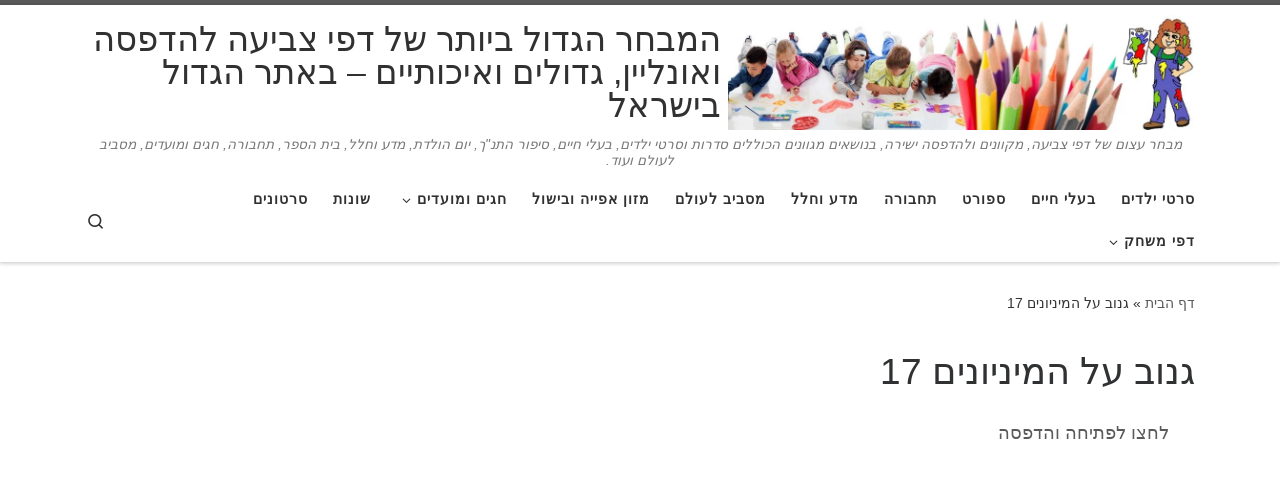

--- FILE ---
content_type: text/html; charset=UTF-8
request_url: https://www.coloring4fun.com/%d7%92%d7%a0%d7%95%d7%91-%d7%a2%d7%9c-%d7%94%d7%9e%d7%99%d7%a0%d7%99%d7%95%d7%a0%d7%99%d7%9d-17/
body_size: 58527
content:
<!DOCTYPE html>
<!--[if IE 7]><html class="ie ie7" dir="rtl" lang="he-IL" itemscope itemtype="https://schema.org/WebPage" prefix="og: http://ogp.me/ns# fb: http://ogp.me/ns/fb#">
<![endif]-->
<!--[if IE 8]><html class="ie ie8" dir="rtl" lang="he-IL" itemscope itemtype="https://schema.org/WebPage" prefix="og: http://ogp.me/ns# fb: http://ogp.me/ns/fb#">
<![endif]-->
<!--[if !(IE 7) | !(IE 8)  ]><!--><html dir="rtl" lang="he-IL" itemscope itemtype="https://schema.org/WebPage" prefix="og: http://ogp.me/ns# fb: http://ogp.me/ns/fb#" class="no-js">
<!--<![endif]--><head><script data-no-optimize="1">var litespeed_docref=sessionStorage.getItem("litespeed_docref");litespeed_docref&&(Object.defineProperty(document,"referrer",{get:function(){return litespeed_docref}}),sessionStorage.removeItem("litespeed_docref"));</script> <meta charset="UTF-8" /><meta http-equiv="X-UA-Compatible" content="IE=EDGE" /><meta name="viewport" content="width=device-width, initial-scale=1.0" /><link rel="profile"  href="https://gmpg.org/xfn/11" /><link rel="pingback" href="https://www.coloring4fun.com/xmlrpc.php" /> <script type="litespeed/javascript">(function(html){html.className=html.className.replace(/\bno-js\b/,'js')})(document.documentElement)</script> <title>גנוב על המיניונים 17 &#8211; המבחר הגדול ביותר של דפי צביעה להדפסה ואונליין, גדולים ואיכותיים &#8211; באתר הגדול בישראל</title><meta name='robots' content='max-image-preview:large' /><link rel="alternate" type="application/rss+xml" title="המבחר הגדול ביותר של דפי צביעה להדפסה ואונליין, גדולים ואיכותיים - באתר הגדול בישראל &laquo; פיד‏" href="https://www.coloring4fun.com/feed/" /><link rel="alternate" type="application/rss+xml" title="המבחר הגדול ביותר של דפי צביעה להדפסה ואונליין, גדולים ואיכותיים - באתר הגדול בישראל &laquo; פיד תגובות‏" href="https://www.coloring4fun.com/comments/feed/" /><link rel="alternate" title="oEmbed (JSON)" type="application/json+oembed" href="https://www.coloring4fun.com/wp-json/oembed/1.0/embed?url=https%3A%2F%2Fwww.coloring4fun.com%2F%25d7%2592%25d7%25a0%25d7%2595%25d7%2591-%25d7%25a2%25d7%259c-%25d7%2594%25d7%259e%25d7%2599%25d7%25a0%25d7%2599%25d7%2595%25d7%25a0%25d7%2599%25d7%259d-17%2F" /><link rel="alternate" title="oEmbed (XML)" type="text/xml+oembed" href="https://www.coloring4fun.com/wp-json/oembed/1.0/embed?url=https%3A%2F%2Fwww.coloring4fun.com%2F%25d7%2592%25d7%25a0%25d7%2595%25d7%2591-%25d7%25a2%25d7%259c-%25d7%2594%25d7%259e%25d7%2599%25d7%25a0%25d7%2599%25d7%2595%25d7%25a0%25d7%2599%25d7%259d-17%2F&#038;format=xml" /><style id='wp-img-auto-sizes-contain-inline-css'>img:is([sizes=auto i],[sizes^="auto," i]){contain-intrinsic-size:3000px 1500px}
/*# sourceURL=wp-img-auto-sizes-contain-inline-css */</style><link data-optimized="2" rel="stylesheet" href="https://www.coloring4fun.com/wp-content/litespeed/css/0154df0e62a2ea63cead7a37358416c2.css?ver=32526" /><style id='global-styles-inline-css'>:root{--wp--preset--aspect-ratio--square: 1;--wp--preset--aspect-ratio--4-3: 4/3;--wp--preset--aspect-ratio--3-4: 3/4;--wp--preset--aspect-ratio--3-2: 3/2;--wp--preset--aspect-ratio--2-3: 2/3;--wp--preset--aspect-ratio--16-9: 16/9;--wp--preset--aspect-ratio--9-16: 9/16;--wp--preset--color--black: #000000;--wp--preset--color--cyan-bluish-gray: #abb8c3;--wp--preset--color--white: #ffffff;--wp--preset--color--pale-pink: #f78da7;--wp--preset--color--vivid-red: #cf2e2e;--wp--preset--color--luminous-vivid-orange: #ff6900;--wp--preset--color--luminous-vivid-amber: #fcb900;--wp--preset--color--light-green-cyan: #7bdcb5;--wp--preset--color--vivid-green-cyan: #00d084;--wp--preset--color--pale-cyan-blue: #8ed1fc;--wp--preset--color--vivid-cyan-blue: #0693e3;--wp--preset--color--vivid-purple: #9b51e0;--wp--preset--gradient--vivid-cyan-blue-to-vivid-purple: linear-gradient(135deg,rgb(6,147,227) 0%,rgb(155,81,224) 100%);--wp--preset--gradient--light-green-cyan-to-vivid-green-cyan: linear-gradient(135deg,rgb(122,220,180) 0%,rgb(0,208,130) 100%);--wp--preset--gradient--luminous-vivid-amber-to-luminous-vivid-orange: linear-gradient(135deg,rgb(252,185,0) 0%,rgb(255,105,0) 100%);--wp--preset--gradient--luminous-vivid-orange-to-vivid-red: linear-gradient(135deg,rgb(255,105,0) 0%,rgb(207,46,46) 100%);--wp--preset--gradient--very-light-gray-to-cyan-bluish-gray: linear-gradient(135deg,rgb(238,238,238) 0%,rgb(169,184,195) 100%);--wp--preset--gradient--cool-to-warm-spectrum: linear-gradient(135deg,rgb(74,234,220) 0%,rgb(151,120,209) 20%,rgb(207,42,186) 40%,rgb(238,44,130) 60%,rgb(251,105,98) 80%,rgb(254,248,76) 100%);--wp--preset--gradient--blush-light-purple: linear-gradient(135deg,rgb(255,206,236) 0%,rgb(152,150,240) 100%);--wp--preset--gradient--blush-bordeaux: linear-gradient(135deg,rgb(254,205,165) 0%,rgb(254,45,45) 50%,rgb(107,0,62) 100%);--wp--preset--gradient--luminous-dusk: linear-gradient(135deg,rgb(255,203,112) 0%,rgb(199,81,192) 50%,rgb(65,88,208) 100%);--wp--preset--gradient--pale-ocean: linear-gradient(135deg,rgb(255,245,203) 0%,rgb(182,227,212) 50%,rgb(51,167,181) 100%);--wp--preset--gradient--electric-grass: linear-gradient(135deg,rgb(202,248,128) 0%,rgb(113,206,126) 100%);--wp--preset--gradient--midnight: linear-gradient(135deg,rgb(2,3,129) 0%,rgb(40,116,252) 100%);--wp--preset--font-size--small: 13px;--wp--preset--font-size--medium: 20px;--wp--preset--font-size--large: 36px;--wp--preset--font-size--x-large: 42px;--wp--preset--spacing--20: 0.44rem;--wp--preset--spacing--30: 0.67rem;--wp--preset--spacing--40: 1rem;--wp--preset--spacing--50: 1.5rem;--wp--preset--spacing--60: 2.25rem;--wp--preset--spacing--70: 3.38rem;--wp--preset--spacing--80: 5.06rem;--wp--preset--shadow--natural: 6px 6px 9px rgba(0, 0, 0, 0.2);--wp--preset--shadow--deep: 12px 12px 50px rgba(0, 0, 0, 0.4);--wp--preset--shadow--sharp: 6px 6px 0px rgba(0, 0, 0, 0.2);--wp--preset--shadow--outlined: 6px 6px 0px -3px rgb(255, 255, 255), 6px 6px rgb(0, 0, 0);--wp--preset--shadow--crisp: 6px 6px 0px rgb(0, 0, 0);}:where(.is-layout-flex){gap: 0.5em;}:where(.is-layout-grid){gap: 0.5em;}body .is-layout-flex{display: flex;}.is-layout-flex{flex-wrap: wrap;align-items: center;}.is-layout-flex > :is(*, div){margin: 0;}body .is-layout-grid{display: grid;}.is-layout-grid > :is(*, div){margin: 0;}:where(.wp-block-columns.is-layout-flex){gap: 2em;}:where(.wp-block-columns.is-layout-grid){gap: 2em;}:where(.wp-block-post-template.is-layout-flex){gap: 1.25em;}:where(.wp-block-post-template.is-layout-grid){gap: 1.25em;}.has-black-color{color: var(--wp--preset--color--black) !important;}.has-cyan-bluish-gray-color{color: var(--wp--preset--color--cyan-bluish-gray) !important;}.has-white-color{color: var(--wp--preset--color--white) !important;}.has-pale-pink-color{color: var(--wp--preset--color--pale-pink) !important;}.has-vivid-red-color{color: var(--wp--preset--color--vivid-red) !important;}.has-luminous-vivid-orange-color{color: var(--wp--preset--color--luminous-vivid-orange) !important;}.has-luminous-vivid-amber-color{color: var(--wp--preset--color--luminous-vivid-amber) !important;}.has-light-green-cyan-color{color: var(--wp--preset--color--light-green-cyan) !important;}.has-vivid-green-cyan-color{color: var(--wp--preset--color--vivid-green-cyan) !important;}.has-pale-cyan-blue-color{color: var(--wp--preset--color--pale-cyan-blue) !important;}.has-vivid-cyan-blue-color{color: var(--wp--preset--color--vivid-cyan-blue) !important;}.has-vivid-purple-color{color: var(--wp--preset--color--vivid-purple) !important;}.has-black-background-color{background-color: var(--wp--preset--color--black) !important;}.has-cyan-bluish-gray-background-color{background-color: var(--wp--preset--color--cyan-bluish-gray) !important;}.has-white-background-color{background-color: var(--wp--preset--color--white) !important;}.has-pale-pink-background-color{background-color: var(--wp--preset--color--pale-pink) !important;}.has-vivid-red-background-color{background-color: var(--wp--preset--color--vivid-red) !important;}.has-luminous-vivid-orange-background-color{background-color: var(--wp--preset--color--luminous-vivid-orange) !important;}.has-luminous-vivid-amber-background-color{background-color: var(--wp--preset--color--luminous-vivid-amber) !important;}.has-light-green-cyan-background-color{background-color: var(--wp--preset--color--light-green-cyan) !important;}.has-vivid-green-cyan-background-color{background-color: var(--wp--preset--color--vivid-green-cyan) !important;}.has-pale-cyan-blue-background-color{background-color: var(--wp--preset--color--pale-cyan-blue) !important;}.has-vivid-cyan-blue-background-color{background-color: var(--wp--preset--color--vivid-cyan-blue) !important;}.has-vivid-purple-background-color{background-color: var(--wp--preset--color--vivid-purple) !important;}.has-black-border-color{border-color: var(--wp--preset--color--black) !important;}.has-cyan-bluish-gray-border-color{border-color: var(--wp--preset--color--cyan-bluish-gray) !important;}.has-white-border-color{border-color: var(--wp--preset--color--white) !important;}.has-pale-pink-border-color{border-color: var(--wp--preset--color--pale-pink) !important;}.has-vivid-red-border-color{border-color: var(--wp--preset--color--vivid-red) !important;}.has-luminous-vivid-orange-border-color{border-color: var(--wp--preset--color--luminous-vivid-orange) !important;}.has-luminous-vivid-amber-border-color{border-color: var(--wp--preset--color--luminous-vivid-amber) !important;}.has-light-green-cyan-border-color{border-color: var(--wp--preset--color--light-green-cyan) !important;}.has-vivid-green-cyan-border-color{border-color: var(--wp--preset--color--vivid-green-cyan) !important;}.has-pale-cyan-blue-border-color{border-color: var(--wp--preset--color--pale-cyan-blue) !important;}.has-vivid-cyan-blue-border-color{border-color: var(--wp--preset--color--vivid-cyan-blue) !important;}.has-vivid-purple-border-color{border-color: var(--wp--preset--color--vivid-purple) !important;}.has-vivid-cyan-blue-to-vivid-purple-gradient-background{background: var(--wp--preset--gradient--vivid-cyan-blue-to-vivid-purple) !important;}.has-light-green-cyan-to-vivid-green-cyan-gradient-background{background: var(--wp--preset--gradient--light-green-cyan-to-vivid-green-cyan) !important;}.has-luminous-vivid-amber-to-luminous-vivid-orange-gradient-background{background: var(--wp--preset--gradient--luminous-vivid-amber-to-luminous-vivid-orange) !important;}.has-luminous-vivid-orange-to-vivid-red-gradient-background{background: var(--wp--preset--gradient--luminous-vivid-orange-to-vivid-red) !important;}.has-very-light-gray-to-cyan-bluish-gray-gradient-background{background: var(--wp--preset--gradient--very-light-gray-to-cyan-bluish-gray) !important;}.has-cool-to-warm-spectrum-gradient-background{background: var(--wp--preset--gradient--cool-to-warm-spectrum) !important;}.has-blush-light-purple-gradient-background{background: var(--wp--preset--gradient--blush-light-purple) !important;}.has-blush-bordeaux-gradient-background{background: var(--wp--preset--gradient--blush-bordeaux) !important;}.has-luminous-dusk-gradient-background{background: var(--wp--preset--gradient--luminous-dusk) !important;}.has-pale-ocean-gradient-background{background: var(--wp--preset--gradient--pale-ocean) !important;}.has-electric-grass-gradient-background{background: var(--wp--preset--gradient--electric-grass) !important;}.has-midnight-gradient-background{background: var(--wp--preset--gradient--midnight) !important;}.has-small-font-size{font-size: var(--wp--preset--font-size--small) !important;}.has-medium-font-size{font-size: var(--wp--preset--font-size--medium) !important;}.has-large-font-size{font-size: var(--wp--preset--font-size--large) !important;}.has-x-large-font-size{font-size: var(--wp--preset--font-size--x-large) !important;}
/*# sourceURL=global-styles-inline-css */</style><style id='classic-theme-styles-inline-css'>/*! This file is auto-generated */
.wp-block-button__link{color:#fff;background-color:#32373c;border-radius:9999px;box-shadow:none;text-decoration:none;padding:calc(.667em + 2px) calc(1.333em + 2px);font-size:1.125em}.wp-block-file__button{background:#32373c;color:#fff;text-decoration:none}
/*# sourceURL=/wp-includes/css/classic-themes.min.css */</style><style id='printomatic-css-inline-css'>.printomatic {
    margin: 0 auto;
}
/*# sourceURL=printomatic-css-inline-css */</style><style id='customizr-main-inline-css'>.tc-header.border-top { border-top-width: 5px; border-top-style: solid }
#czr-push-footer { display: none; visibility: hidden; }
        .czr-sticky-footer #czr-push-footer.sticky-footer-enabled { display: block; }
        
/*# sourceURL=customizr-main-inline-css */</style> <script type="litespeed/javascript" data-src="https://www.coloring4fun.com/wp-includes/js/jquery/jquery.min.js" id="jquery-core-js"></script> <script id="jquery-js-after" type="litespeed/javascript">jQuery(document).ready(function(){jQuery(".83006f730eedcfa1195aae5036a18a05").click(function(){jQuery.post("https://www.coloring4fun.com/wp-admin/admin-ajax.php",{"action":"quick_adsense_onpost_ad_click","quick_adsense_onpost_ad_index":jQuery(this).attr("data-index"),"quick_adsense_nonce":"1e57ffde54",},function(response){})})})</script> <script id="tc-scripts-js-extra" type="litespeed/javascript">var CZRParams={"assetsPath":"https://www.coloring4fun.com/wp-content/themes/customizr/assets/front/","mainScriptUrl":"https://www.coloring4fun.com/wp-content/themes/customizr/assets/front/js/tc-scripts.min.js?4.4.24","deferFontAwesome":"1","fontAwesomeUrl":"https://www.coloring4fun.com/wp-content/themes/customizr/assets/shared/fonts/fa/css/fontawesome-all.min.css?4.4.24","_disabled":[],"centerSliderImg":"1","isLightBoxEnabled":"1","SmoothScroll":{"Enabled":!0,"Options":{"touchpadSupport":!1}},"isAnchorScrollEnabled":"","anchorSmoothScrollExclude":{"simple":["[class*=edd]",".carousel-control","[data-toggle=\"modal\"]","[data-toggle=\"dropdown\"]","[data-toggle=\"czr-dropdown\"]","[data-toggle=\"tooltip\"]","[data-toggle=\"popover\"]","[data-toggle=\"collapse\"]","[data-toggle=\"czr-collapse\"]","[data-toggle=\"tab\"]","[data-toggle=\"pill\"]","[data-toggle=\"czr-pill\"]","[class*=upme]","[class*=um-]"],"deep":{"classes":[],"ids":[]}},"timerOnScrollAllBrowsers":"1","centerAllImg":"1","HasComments":"","LoadModernizr":"1","stickyHeader":"","extLinksStyle":"","extLinksTargetExt":"","extLinksSkipSelectors":{"classes":["btn","button"],"ids":[]},"dropcapEnabled":"","dropcapWhere":{"post":"","page":""},"dropcapMinWords":"","dropcapSkipSelectors":{"tags":["IMG","IFRAME","H1","H2","H3","H4","H5","H6","BLOCKQUOTE","UL","OL"],"classes":["btn"],"id":[]},"imgSmartLoadEnabled":"1","imgSmartLoadOpts":{"parentSelectors":["[class*=grid-container], .article-container",".__before_main_wrapper",".widget-front",".post-related-articles",".tc-singular-thumbnail-wrapper",".sek-module-inner"],"opts":{"excludeImg":[".tc-holder-img"]}},"imgSmartLoadsForSliders":"1","pluginCompats":[],"isWPMobile":"","menuStickyUserSettings":{"desktop":"stick_up","mobile":"stick_up"},"adminAjaxUrl":"https://www.coloring4fun.com/wp-admin/admin-ajax.php","ajaxUrl":"https://www.coloring4fun.com/?czrajax=1","frontNonce":{"id":"CZRFrontNonce","handle":"c7d8a6ccb0"},"isDevMode":"","isModernStyle":"1","i18n":{"Permanently dismiss":"\u05d1\u05d8\u05dc \u05dc\u05e6\u05de\u05d9\u05ea\u05d5\u05ea"},"frontNotifications":{"welcome":{"enabled":!1,"content":"","dismissAction":"dismiss_welcome_note_front"}},"preloadGfonts":"1","googleFonts":"Source+Sans+Pro","version":"4.4.24"}</script> <meta property="og:image" content="https://www.coloring4fun.com/wp-content/uploads/2014/01/cropped-KidsFun2.jpg"><meta property="og:description" content="גנוב על המיניונים 17"><meta property="og:type" content="article"><meta property="og:locale" content="he_IL"><meta property="og:site_name" content="המבחר הגדול ביותר של דפי צביעה להדפסה ואונליין, גדולים ואיכותיים - באתר הגדול בישראל"><meta property="og:title" content="גנוב על המיניונים 17"><meta property="og:url" content="https://www.coloring4fun.com/%d7%92%d7%a0%d7%95%d7%91-%d7%a2%d7%9c-%d7%94%d7%9e%d7%99%d7%a0%d7%99%d7%95%d7%a0%d7%99%d7%9d-17/"><meta property="og:updated_time" content="2015-12-02T09:30:28+02:00"><meta property="article:published_time" content="2015-12-02T07:30:28+00:00"><meta property="article:modified_time" content="2015-12-02T07:30:28+00:00"><meta property="article:author:username" content="kidsfun"><meta property="twitter:partner" content="ogwp"><meta property="twitter:card" content="summary"><meta property="twitter:title" content="גנוב על המיניונים 17"><meta property="twitter:description" content="גנוב על המיניונים 17"><meta property="twitter:url" content="https://www.coloring4fun.com/%d7%92%d7%a0%d7%95%d7%91-%d7%a2%d7%9c-%d7%94%d7%9e%d7%99%d7%a0%d7%99%d7%95%d7%a0%d7%99%d7%9d-17/"><meta property="twitter:label1" content="Reading time"><meta property="twitter:data1" content="Less than a minute"><meta itemprop="image" content="https://www.coloring4fun.com/wp-content/uploads/2014/01/cropped-KidsFun2.jpg"><meta itemprop="name" content="גנוב על המיניונים 17"><meta itemprop="description" content="גנוב על המיניונים 17"><meta itemprop="datePublished" content="2015-12-02"><meta itemprop="dateModified" content="2015-12-02T07:30:28+00:00"><meta property="profile:username" content="kidsfun"><link rel="https://api.w.org/" href="https://www.coloring4fun.com/wp-json/" /><link rel="alternate" title="JSON" type="application/json" href="https://www.coloring4fun.com/wp-json/wp/v2/pages/27401" /><link rel="EditURI" type="application/rsd+xml" title="RSD" href="https://www.coloring4fun.com/xmlrpc.php?rsd" /><meta name="generator" content="WordPress 6.9" /><link rel="canonical" href="https://www.coloring4fun.com/%d7%92%d7%a0%d7%95%d7%91-%d7%a2%d7%9c-%d7%94%d7%9e%d7%99%d7%a0%d7%99%d7%95%d7%a0%d7%99%d7%9d-17/" /><link rel='shortlink' href='https://www.coloring4fun.com/?p=27401' /> <script type="litespeed/javascript" data-src="//pagead2.googlesyndication.com/pagead/js/adsbygoogle.js"></script> <script type="litespeed/javascript">(adsbygoogle=window.adsbygoogle||[]).push({google_ad_client:"ca-pub-2225244086745760",enable_page_level_ads:!0})</script> <link rel="preload" as="font" type="font/woff2" href="https://www.coloring4fun.com/wp-content/themes/customizr/assets/shared/fonts/customizr/customizr.woff2?128396981" crossorigin="anonymous"/><link rel="icon" href="https://www.coloring4fun.com/wp-content/uploads/2014/01/cropped-KidsFun2-32x32.jpg" sizes="32x32" /><link rel="icon" href="https://www.coloring4fun.com/wp-content/uploads/2014/01/cropped-KidsFun2-192x192.jpg" sizes="192x192" /><link rel="apple-touch-icon" href="https://www.coloring4fun.com/wp-content/uploads/2014/01/cropped-KidsFun2-180x180.jpg" /><meta name="msapplication-TileImage" content="https://www.coloring4fun.com/wp-content/uploads/2014/01/cropped-KidsFun2-270x270.jpg" /><style id="wp-custom-css">html, body {
    max-width: 100%;
    overflow-x: hidden;
}</style><meta property="og:locale" content="he_IL"/><meta property="og:site_name" content="המבחר הגדול ביותר של דפי צביעה להדפסה ואונליין, גדולים ואיכותיים - באתר הגדול בישראל"/><meta property="og:title" content="גנוב על המיניונים 17"/><meta property="og:url" content="https://www.coloring4fun.com/%d7%92%d7%a0%d7%95%d7%91-%d7%a2%d7%9c-%d7%94%d7%9e%d7%99%d7%a0%d7%99%d7%95%d7%a0%d7%99%d7%9d-17/"/><meta property="og:type" content="article"/><meta property="og:description" content="גנוב על המיניונים 17"/><meta property="og:image" content="http://www.coloring4fun.com/wp-content/uploads/2013/04/despicable_me_cl_17.jpg"/><meta property="og:image:url" content="http://www.coloring4fun.com/wp-content/uploads/2013/04/despicable_me_cl_17.jpg"/><meta property="article:publisher" content="https://www.facebook.com/online.coloringpages"/><meta name="twitter:title" content="גנוב על המיניונים 17"/><meta name="twitter:url" content="https://www.coloring4fun.com/%d7%92%d7%a0%d7%95%d7%91-%d7%a2%d7%9c-%d7%94%d7%9e%d7%99%d7%a0%d7%99%d7%95%d7%a0%d7%99%d7%9d-17/"/><meta name="twitter:description" content="גנוב על המיניונים 17"/><meta name="twitter:image" content="http://www.coloring4fun.com/wp-content/uploads/2013/04/despicable_me_cl_17.jpg"/><meta name="twitter:card" content="summary_large_image"/></head><body class="rtl wp-singular page-template page-template-pagetpl-onecolumn page-template-pagetpl-onecolumn-php page page-id-27401 wp-custom-logo wp-embed-responsive wp-theme-customizr czr-link-hover-underline header-skin-light footer-skin-dark czr-no-sidebar tc-center-images czr-full-layout customizr-4-4-24 czr-sticky-footer">
<a class="screen-reader-text skip-link" href="#content">דלג לתוכן</a><div id="tc-page-wrap" class=""><header class="tpnav-header__header tc-header logo_centered sticky-brand-shrink-on sticky-transparent border-top czr-submenu-fade czr-submenu-move" ><div class="primary-navbar__wrapper d-none d-lg-block has-horizontal-menu has-branding-aside desktop-sticky" ><div class="container"><div class="row align-items-center flex-row primary-navbar__row"><div class="branding__container col col-auto" ><div class="branding align-items-center flex-column "><div class="branding-row d-flex flex-row align-items-center"><div class="navbar-brand col-auto " >
<a class="navbar-brand-sitelogo" href="https://www.coloring4fun.com/"  aria-label="המבחר הגדול ביותר של דפי צביעה להדפסה ואונליין, גדולים ואיכותיים &#8211; באתר הגדול בישראל | מבחר עצום של דפי צביעה, מקוונים ולהדפסה ישירה, בנושאים מגוונים הכוללים סדרות וסרטי ילדים, בעלי חיים, סיפור התנ&quot;ך, יום הולדת, מדע וחלל, בית הספר, תחבורה, חגים ומועדים, מסביב לעולם ועוד." >
<img data-lazyloaded="1" src="[data-uri]" data-src="https://www.coloring4fun.com/wp-content/uploads/2013/02/KidsFun2.jpg" alt="חזרה לראשי" class="" width="980" height="240"  data-no-retina>  </a></div><div class="branding-aside col-auto flex-column d-flex">
<span class="navbar-brand col-auto " >
<a class="navbar-brand-sitename " href="https://www.coloring4fun.com/">
<span>המבחר הגדול ביותר של דפי צביעה להדפסה ואונליין, גדולים ואיכותיים &#8211; באתר הגדול בישראל</span>
</a>
</span></div></div>
<span class="header-tagline " >
מבחר עצום של דפי צביעה, מקוונים ולהדפסה ישירה, בנושאים מגוונים הכוללים סדרות וסרטי ילדים, בעלי חיים, סיפור התנ&quot;ך, יום הולדת, מדע וחלל, בית הספר, תחבורה, חגים ומועדים, מסביב לעולם ועוד.</span></div></div><div class="primary-nav__container justify-content-lg-around col col-lg-auto flex-lg-column" ><div class="primary-nav__wrapper flex-lg-row align-items-center justify-content-end"><nav class="primary-nav__nav col" id="primary-nav"><div class="nav__menu-wrapper primary-nav__menu-wrapper justify-content-end czr-open-on-hover" ><ul id="main-menu" class="primary-nav__menu regular-nav nav__menu nav"><li id="menu-item-3613" class="menu-item menu-item-type-taxonomy menu-item-object-category menu-item-3613"><a href="https://www.coloring4fun.com/category/%d7%93%d7%a4%d7%99-%d7%a6%d7%91%d7%99%d7%a2%d7%94-%d7%9c%d7%94%d7%93%d7%a4%d7%a1%d7%94/%d7%90%d7%92%d7%93%d7%95%d7%aa-%d7%95%d7%a1%d7%a8%d7%98%d7%99%d7%9d/" class="nav__link"><span class="nav__title">סרטי ילדים</span></a></li><li id="menu-item-3612" class="menu-item menu-item-type-taxonomy menu-item-object-category menu-item-3612"><a href="https://www.coloring4fun.com/category/%d7%93%d7%a4%d7%99-%d7%a6%d7%91%d7%99%d7%a2%d7%94-%d7%9c%d7%94%d7%93%d7%a4%d7%a1%d7%94/%d7%91%d7%a2%d7%9c%d7%99-%d7%97%d7%99%d7%99%d7%9d/" class="nav__link"><span class="nav__title">בעלי חיים</span></a></li><li id="menu-item-3617" class="menu-item menu-item-type-taxonomy menu-item-object-category menu-item-3617"><a href="https://www.coloring4fun.com/category/%d7%93%d7%a4%d7%99-%d7%a6%d7%91%d7%99%d7%a2%d7%94-%d7%9c%d7%94%d7%93%d7%a4%d7%a1%d7%94/%d7%a1%d7%a4%d7%95%d7%a8%d7%98/" class="nav__link"><span class="nav__title">ספורט</span></a></li><li id="menu-item-3616" class="menu-item menu-item-type-taxonomy menu-item-object-category menu-item-3616"><a href="https://www.coloring4fun.com/category/%d7%93%d7%a4%d7%99-%d7%a6%d7%91%d7%99%d7%a2%d7%94-%d7%9c%d7%94%d7%93%d7%a4%d7%a1%d7%94/%d7%aa%d7%97%d7%91%d7%95%d7%a8%d7%94/" class="nav__link"><span class="nav__title">תחבורה</span></a></li><li id="menu-item-3620" class="menu-item menu-item-type-taxonomy menu-item-object-category menu-item-3620"><a href="https://www.coloring4fun.com/category/%d7%93%d7%a4%d7%99-%d7%a6%d7%91%d7%99%d7%a2%d7%94-%d7%9c%d7%94%d7%93%d7%a4%d7%a1%d7%94/%d7%9e%d7%93%d7%a2/" class="nav__link"><span class="nav__title">מדע וחלל</span></a></li><li id="menu-item-3622" class="menu-item menu-item-type-taxonomy menu-item-object-category menu-item-3622"><a href="https://www.coloring4fun.com/category/%d7%93%d7%a4%d7%99-%d7%a6%d7%91%d7%99%d7%a2%d7%94-%d7%9c%d7%94%d7%93%d7%a4%d7%a1%d7%94/%d7%a9%d7%95%d7%a0%d7%95%d7%aa/%d7%9e%d7%a1%d7%91%d7%99%d7%91-%d7%9c%d7%a2%d7%95%d7%9c%d7%9d/" class="nav__link"><span class="nav__title">מסביב לעולם</span></a></li><li id="menu-item-3618" class="menu-item menu-item-type-taxonomy menu-item-object-category menu-item-3618"><a href="https://www.coloring4fun.com/category/%d7%93%d7%a4%d7%99-%d7%a6%d7%91%d7%99%d7%a2%d7%94-%d7%9c%d7%94%d7%93%d7%a4%d7%a1%d7%94/%d7%9e%d7%96%d7%95%d7%9f/" class="nav__link"><span class="nav__title">מזון אפייה ובישול</span></a></li><li id="menu-item-3621" class="menu-item menu-item-type-taxonomy menu-item-object-category menu-item-has-children czr-dropdown menu-item-3621"><a data-toggle="czr-dropdown" aria-haspopup="true" aria-expanded="false" href="https://www.coloring4fun.com/category/%d7%93%d7%a4%d7%99-%d7%a6%d7%91%d7%99%d7%a2%d7%94-%d7%9c%d7%94%d7%93%d7%a4%d7%a1%d7%94/%d7%97%d7%92%d7%99%d7%9d/" class="nav__link"><span class="nav__title">חגים ומועדים</span><span class="caret__dropdown-toggler"><i class="icn-down-small"></i></span></a><ul class="dropdown-menu czr-dropdown-menu"><li id="menu-item-30173" class="menu-item menu-item-type-post_type menu-item-object-post dropdown-item menu-item-30173"><a href="https://www.coloring4fun.com/%d7%a8%d7%90%d7%a9-%d7%94%d7%a9%d7%a0%d7%94-%d7%93%d7%a4%d7%99-%d7%a6%d7%91%d7%99%d7%a2%d7%94/" class="nav__link"><span class="nav__title">ראש השנה דפי צביעה</span></a></li><li id="menu-item-30174" class="menu-item menu-item-type-post_type menu-item-object-post dropdown-item menu-item-30174"><a href="https://www.coloring4fun.com/%d7%93%d7%a4%d7%99-%d7%a6%d7%91%d7%99%d7%a2%d7%94-%d7%9c%d7%a1%d7%95%d7%9b%d7%95%d7%aa/" class="nav__link"><span class="nav__title">סוכות דפי צביעה להדפסה</span></a></li><li id="menu-item-30851" class="menu-item menu-item-type-post_type menu-item-object-post dropdown-item menu-item-30851"><a href="https://www.coloring4fun.com/%d7%a1%d7%95%d7%9b%d7%95%d7%aa-%d7%a6%d7%91%d7%99%d7%a2%d7%94-%d7%90%d7%95%d7%a0%d7%9c%d7%99%d7%99%d7%9f/" class="nav__link"><span class="nav__title">סוכות צביעה אונליין</span></a></li><li id="menu-item-30244" class="menu-item menu-item-type-post_type menu-item-object-post dropdown-item menu-item-30244"><a href="https://www.coloring4fun.com/%d7%97%d7%a0%d7%95%d7%9b%d7%94-%d7%93%d7%a4%d7%99-%d7%a6%d7%91%d7%99%d7%a2%d7%94/" class="nav__link"><span class="nav__title"><font color=red><b>חנוכה דפי צביעה</b></font color></span></a></li><li id="menu-item-30245" class="menu-item menu-item-type-post_type menu-item-object-post dropdown-item menu-item-30245"><a href="https://www.coloring4fun.com/%d7%97%d7%a0%d7%95%d7%9b%d7%94-%d7%a6%d7%91%d7%99%d7%a2%d7%94-%d7%90%d7%95%d7%a0%d7%9c%d7%99%d7%99%d7%9f/" class="nav__link"><span class="nav__title"><font color=red><b>חנוכה צביעה אונליין</b></font color></span></a></li><li id="menu-item-30246" class="menu-item menu-item-type-post_type menu-item-object-post dropdown-item menu-item-30246"><a href="https://www.coloring4fun.com/%d7%93%d7%a4%d7%99-%d7%a6%d7%91%d7%99%d7%a2%d7%94-%d7%98%d7%95-%d7%91%d7%a9%d7%91%d7%98/" class="nav__link"><span class="nav__title">ט”ו בשבט דפי צביעה</span></a></li><li id="menu-item-30247" class="menu-item menu-item-type-post_type menu-item-object-post dropdown-item menu-item-30247"><a href="https://www.coloring4fun.com/%d7%98%d7%95-%d7%91%d7%a9%d7%91%d7%98-%d7%a6%d7%91%d7%99%d7%a2%d7%94-%d7%90%d7%95%d7%a0%d7%9c%d7%99%d7%99%d7%9f/" class="nav__link"><span class="nav__title">טו בשבט צביעה אונליין</span></a></li><li id="menu-item-30248" class="menu-item menu-item-type-post_type menu-item-object-post dropdown-item menu-item-30248"><a href="https://www.coloring4fun.com/%d7%a4%d7%95%d7%a8%d7%99%d7%9d/" class="nav__link"><span class="nav__title">פורים דפי צביעה</span></a></li><li id="menu-item-30249" class="menu-item menu-item-type-post_type menu-item-object-post dropdown-item menu-item-30249"><a href="https://www.coloring4fun.com/%d7%a4%d7%95%d7%a8%d7%99%d7%9d-%d7%a6%d7%91%d7%99%d7%a2%d7%94-%d7%90%d7%95%d7%a0%d7%9c%d7%99%d7%99%d7%9f/" class="nav__link"><span class="nav__title">פורים צביעה אונליין</span></a></li><li id="menu-item-30143" class="menu-item menu-item-type-post_type menu-item-object-post dropdown-item menu-item-30143"><a href="https://www.coloring4fun.com/%d7%a4%d7%a1%d7%97/" class="nav__link"><span class="nav__title">פסח דפי צביעה</span></a></li><li id="menu-item-30142" class="menu-item menu-item-type-post_type menu-item-object-post dropdown-item menu-item-30142"><a href="https://www.coloring4fun.com/%d7%a4%d7%a1%d7%97-%d7%a6%d7%91%d7%99%d7%a2%d7%94-%d7%90%d7%95%d7%a0%d7%9c%d7%99%d7%99%d7%9f/" class="nav__link"><span class="nav__title">פסח צביעה אונליין</span></a></li><li id="menu-item-30156" class="menu-item menu-item-type-post_type menu-item-object-post dropdown-item menu-item-30156"><a href="https://www.coloring4fun.com/%d7%99%d7%95%d7%9d-%d7%94%d7%a2%d7%a6%d7%9e%d7%90%d7%95%d7%aa-%d7%93%d7%a4%d7%99-%d7%a6%d7%91%d7%99%d7%a2%d7%94/" class="nav__link"><span class="nav__title">יום העצמאות דפי צביעה</span></a></li><li id="menu-item-30157" class="menu-item menu-item-type-post_type menu-item-object-post dropdown-item menu-item-30157"><a href="https://www.coloring4fun.com/%d7%99%d7%95%d7%9d-%d7%94%d7%a2%d7%a6%d7%9e%d7%90%d7%95%d7%aa-%d7%a6%d7%91%d7%99%d7%a2%d7%94-%d7%90%d7%95%d7%a0%d7%9c%d7%99%d7%99%d7%9f/" class="nav__link"><span class="nav__title">יום העצמאות צביעה אונליין</span></a></li><li id="menu-item-30158" class="menu-item menu-item-type-post_type menu-item-object-post dropdown-item menu-item-30158"><a href="https://www.coloring4fun.com/%d7%9c%d7%92-%d7%91%d7%a2%d7%95%d7%9e%d7%a8-%d7%a6%d7%91%d7%99%d7%a2%d7%94-%d7%90%d7%95%d7%a0%d7%9c%d7%99%d7%99%d7%9f/" class="nav__link"><span class="nav__title">ל”ג בעומר צביעה אונליין</span></a></li><li id="menu-item-30159" class="menu-item menu-item-type-post_type menu-item-object-post dropdown-item menu-item-30159"><a href="https://www.coloring4fun.com/%d7%9c%d7%92-%d7%91%d7%a2%d7%95%d7%9e%d7%a8-%d7%93%d7%a4%d7%99-%d7%a6%d7%91%d7%99%d7%a2%d7%94/" class="nav__link"><span class="nav__title">ל”ג בעומר דפי צביעה</span></a></li><li id="menu-item-30160" class="menu-item menu-item-type-post_type menu-item-object-post dropdown-item menu-item-30160"><a href="https://www.coloring4fun.com/%d7%a9%d7%91%d7%95%d7%a2%d7%95%d7%aa-%d7%93%d7%a4%d7%99-%d7%a6%d7%91%d7%99%d7%a2%d7%94/" class="nav__link"><span class="nav__title">שבועות דפי צביעה</span></a></li><li id="menu-item-30161" class="menu-item menu-item-type-post_type menu-item-object-post dropdown-item menu-item-30161"><a href="https://www.coloring4fun.com/%d7%a9%d7%91%d7%95%d7%a2%d7%95%d7%aa-%d7%a6%d7%91%d7%99%d7%a2%d7%94-%d7%90%d7%95%d7%a0%d7%9c%d7%99%d7%99%d7%9f/" class="nav__link"><span class="nav__title">שבועות צביעה אונליין</span></a></li></ul></li><li id="menu-item-3615" class="menu-item menu-item-type-taxonomy menu-item-object-category menu-item-3615"><a href="https://www.coloring4fun.com/category/%d7%93%d7%a4%d7%99-%d7%a6%d7%91%d7%99%d7%a2%d7%94-%d7%9c%d7%94%d7%93%d7%a4%d7%a1%d7%94/%d7%a9%d7%95%d7%a0%d7%95%d7%aa/" class="nav__link"><span class="nav__title">שונות</span></a></li><li id="menu-item-11091" class="menu-item menu-item-type-taxonomy menu-item-object-category menu-item-11091"><a href="https://www.coloring4fun.com/category/%d7%a1%d7%a8%d7%98%d7%95%d7%a0%d7%99%d7%9d-%d7%9c%d7%a6%d7%a4%d7%99%d7%99%d7%94-%d7%99%d7%a9%d7%99%d7%a8%d7%94/" class="nav__link"><span class="nav__title">סרטונים</span></a></li><li id="menu-item-4578" class="menu-item menu-item-type-taxonomy menu-item-object-category menu-item-has-children czr-dropdown menu-item-4578"><a data-toggle="czr-dropdown" aria-haspopup="true" aria-expanded="false" href="https://www.coloring4fun.com/category/%d7%93%d7%a4%d7%99-%d7%9e%d7%a9%d7%97%d7%a7/" class="nav__link"><span class="nav__title">דפי משחק</span><span class="caret__dropdown-toggler"><i class="icn-down-small"></i></span></a><ul class="dropdown-menu czr-dropdown-menu"><li id="menu-item-4579" class="menu-item menu-item-type-taxonomy menu-item-object-category dropdown-item menu-item-4579"><a href="https://www.coloring4fun.com/category/%d7%93%d7%a4%d7%99-%d7%9e%d7%a9%d7%97%d7%a7/%d7%97%d7%99%d7%91%d7%95%d7%a8-%d7%9e%d7%a1%d7%a4%d7%a8%d7%99%d7%9d-%d7%9c%d7%aa%d7%9e%d7%95%d7%a0%d7%94/" class="nav__link"><span class="nav__title">חיבור מספרים לתמונה</span></a></li><li id="menu-item-4580" class="menu-item menu-item-type-taxonomy menu-item-object-category dropdown-item menu-item-4580"><a href="https://www.coloring4fun.com/category/%d7%93%d7%a4%d7%99-%d7%9e%d7%a9%d7%97%d7%a7/%d7%9e%d7%a6%d7%90-%d7%90%d7%aa-%d7%94%d7%94%d7%91%d7%93%d7%9c%d7%99%d7%9d/" class="nav__link"><span class="nav__title">מצא את ההבדלים</span></a></li><li id="menu-item-4581" class="menu-item menu-item-type-taxonomy menu-item-object-category dropdown-item menu-item-4581"><a href="https://www.coloring4fun.com/category/%d7%93%d7%a4%d7%99-%d7%9e%d7%a9%d7%97%d7%a7/%d7%9e%d7%91%d7%95%d7%9b%d7%99%d7%9d/" class="nav__link"><span class="nav__title">מבוכים</span></a></li><li id="menu-item-4584" class="menu-item menu-item-type-taxonomy menu-item-object-category dropdown-item menu-item-4584"><a href="https://www.coloring4fun.com/category/%d7%93%d7%a4%d7%99-%d7%9e%d7%a9%d7%97%d7%a7/%d7%a4%d7%90%d7%96%d7%9c%d7%99%d7%9d/" class="nav__link"><span class="nav__title">פאזלים</span></a></li><li id="menu-item-4585" class="menu-item menu-item-type-taxonomy menu-item-object-category dropdown-item menu-item-4585"><a href="https://www.coloring4fun.com/category/%d7%93%d7%a4%d7%99-%d7%9e%d7%a9%d7%97%d7%a7/%d7%a6%d7%91%d7%99%d7%a2%d7%94-%d7%9c%d7%a4%d7%99-%d7%9e%d7%a1%d7%a4%d7%a8%d7%99%d7%9d/" class="nav__link"><span class="nav__title">צביעה לפי מספרים</span></a></li></ul></li></ul></div></nav><div class="primary-nav__utils nav__utils col-auto" ><ul class="nav utils flex-row flex-nowrap regular-nav"><li class="nav__search " >
<a href="#" class="search-toggle_btn icn-search czr-overlay-toggle_btn"  aria-expanded="false"><span class="sr-only">Search</span></a><div class="czr-search-expand"><div class="czr-search-expand-inner"><div class="search-form__container " ><form action="https://www.coloring4fun.com/" method="get" class="czr-form search-form"><div class="form-group czr-focus">
<label for="s-69698ef347253" id="lsearch-69698ef347253">
<span class="screen-reader-text">חיפוש</span>
<input id="s-69698ef347253" class="form-control czr-search-field" name="s" type="search" value="" aria-describedby="lsearch-69698ef347253" placeholder="חיפוש &hellip;">
</label>
<button type="submit" class="button"><i class="icn-search"></i><span class="screen-reader-text">חיפוש &hellip;</span></button></div></form></div></div></div></li></ul></div></div></div></div></div></div><div class="mobile-navbar__wrapper d-lg-none mobile-sticky" ><div class="branding__container justify-content-between align-items-center container" ><div class="branding flex-column"><div class="branding-row d-flex align-self-start flex-row align-items-center"><div class="navbar-brand col-auto " >
<a class="navbar-brand-sitelogo" href="https://www.coloring4fun.com/"  aria-label="המבחר הגדול ביותר של דפי צביעה להדפסה ואונליין, גדולים ואיכותיים &#8211; באתר הגדול בישראל | מבחר עצום של דפי צביעה, מקוונים ולהדפסה ישירה, בנושאים מגוונים הכוללים סדרות וסרטי ילדים, בעלי חיים, סיפור התנ&quot;ך, יום הולדת, מדע וחלל, בית הספר, תחבורה, חגים ומועדים, מסביב לעולם ועוד." >
<img data-lazyloaded="1" src="[data-uri]" data-src="https://www.coloring4fun.com/wp-content/uploads/2013/02/KidsFun2.jpg" alt="חזרה לראשי" class="" width="980" height="240"  data-no-retina>  </a></div><div class="branding-aside col-auto">
<span class="navbar-brand col-auto " >
<a class="navbar-brand-sitename " href="https://www.coloring4fun.com/">
<span>המבחר הגדול ביותר של דפי צביעה להדפסה ואונליין, גדולים ואיכותיים &#8211; באתר הגדול בישראל</span>
</a>
</span></div></div></div><div class="mobile-utils__wrapper nav__utils regular-nav"><ul class="nav utils row flex-row flex-nowrap"><li class="nav__search " >
<a href="#" class="search-toggle_btn icn-search czr-dropdown" data-aria-haspopup="true" aria-expanded="false"><span class="sr-only">Search</span></a><div class="czr-search-expand"><div class="czr-search-expand-inner"><div class="search-form__container " ><form action="https://www.coloring4fun.com/" method="get" class="czr-form search-form"><div class="form-group czr-focus">
<label for="s-69698ef3474db" id="lsearch-69698ef3474db">
<span class="screen-reader-text">חיפוש</span>
<input id="s-69698ef3474db" class="form-control czr-search-field" name="s" type="search" value="" aria-describedby="lsearch-69698ef3474db" placeholder="חיפוש &hellip;">
</label>
<button type="submit" class="button"><i class="icn-search"></i><span class="screen-reader-text">חיפוש &hellip;</span></button></div></form></div></div></div><ul class="dropdown-menu czr-dropdown-menu"><li class="header-search__container container"><div class="search-form__container " ><form action="https://www.coloring4fun.com/" method="get" class="czr-form search-form"><div class="form-group czr-focus">
<label for="s-69698ef3475c0" id="lsearch-69698ef3475c0">
<span class="screen-reader-text">חיפוש</span>
<input id="s-69698ef3475c0" class="form-control czr-search-field" name="s" type="search" value="" aria-describedby="lsearch-69698ef3475c0" placeholder="חיפוש &hellip;">
</label>
<button type="submit" class="button"><i class="icn-search"></i><span class="screen-reader-text">חיפוש &hellip;</span></button></div></form></div></li></ul></li><li class="hamburger-toggler__container " >
<button class="ham-toggler-menu czr-collapsed" data-toggle="czr-collapse" data-target="#mobile-nav"><span class="ham__toggler-span-wrapper"><span class="line line-1"></span><span class="line line-2"></span><span class="line line-3"></span></span><span class="screen-reader-text">תפריט</span></button></li></ul></div></div><div class="mobile-nav__container " ><nav class="mobile-nav__nav flex-column czr-collapse" id="mobile-nav"><div class="mobile-nav__inner container"><div class="nav__menu-wrapper mobile-nav__menu-wrapper czr-open-on-click" ><ul id="mobile-nav-menu" class="mobile-nav__menu vertical-nav nav__menu flex-column nav"><li class="menu-item menu-item-type-taxonomy menu-item-object-category menu-item-3613"><a href="https://www.coloring4fun.com/category/%d7%93%d7%a4%d7%99-%d7%a6%d7%91%d7%99%d7%a2%d7%94-%d7%9c%d7%94%d7%93%d7%a4%d7%a1%d7%94/%d7%90%d7%92%d7%93%d7%95%d7%aa-%d7%95%d7%a1%d7%a8%d7%98%d7%99%d7%9d/" class="nav__link"><span class="nav__title">סרטי ילדים</span></a></li><li class="menu-item menu-item-type-taxonomy menu-item-object-category menu-item-3612"><a href="https://www.coloring4fun.com/category/%d7%93%d7%a4%d7%99-%d7%a6%d7%91%d7%99%d7%a2%d7%94-%d7%9c%d7%94%d7%93%d7%a4%d7%a1%d7%94/%d7%91%d7%a2%d7%9c%d7%99-%d7%97%d7%99%d7%99%d7%9d/" class="nav__link"><span class="nav__title">בעלי חיים</span></a></li><li class="menu-item menu-item-type-taxonomy menu-item-object-category menu-item-3617"><a href="https://www.coloring4fun.com/category/%d7%93%d7%a4%d7%99-%d7%a6%d7%91%d7%99%d7%a2%d7%94-%d7%9c%d7%94%d7%93%d7%a4%d7%a1%d7%94/%d7%a1%d7%a4%d7%95%d7%a8%d7%98/" class="nav__link"><span class="nav__title">ספורט</span></a></li><li class="menu-item menu-item-type-taxonomy menu-item-object-category menu-item-3616"><a href="https://www.coloring4fun.com/category/%d7%93%d7%a4%d7%99-%d7%a6%d7%91%d7%99%d7%a2%d7%94-%d7%9c%d7%94%d7%93%d7%a4%d7%a1%d7%94/%d7%aa%d7%97%d7%91%d7%95%d7%a8%d7%94/" class="nav__link"><span class="nav__title">תחבורה</span></a></li><li class="menu-item menu-item-type-taxonomy menu-item-object-category menu-item-3620"><a href="https://www.coloring4fun.com/category/%d7%93%d7%a4%d7%99-%d7%a6%d7%91%d7%99%d7%a2%d7%94-%d7%9c%d7%94%d7%93%d7%a4%d7%a1%d7%94/%d7%9e%d7%93%d7%a2/" class="nav__link"><span class="nav__title">מדע וחלל</span></a></li><li class="menu-item menu-item-type-taxonomy menu-item-object-category menu-item-3622"><a href="https://www.coloring4fun.com/category/%d7%93%d7%a4%d7%99-%d7%a6%d7%91%d7%99%d7%a2%d7%94-%d7%9c%d7%94%d7%93%d7%a4%d7%a1%d7%94/%d7%a9%d7%95%d7%a0%d7%95%d7%aa/%d7%9e%d7%a1%d7%91%d7%99%d7%91-%d7%9c%d7%a2%d7%95%d7%9c%d7%9d/" class="nav__link"><span class="nav__title">מסביב לעולם</span></a></li><li class="menu-item menu-item-type-taxonomy menu-item-object-category menu-item-3618"><a href="https://www.coloring4fun.com/category/%d7%93%d7%a4%d7%99-%d7%a6%d7%91%d7%99%d7%a2%d7%94-%d7%9c%d7%94%d7%93%d7%a4%d7%a1%d7%94/%d7%9e%d7%96%d7%95%d7%9f/" class="nav__link"><span class="nav__title">מזון אפייה ובישול</span></a></li><li class="menu-item menu-item-type-taxonomy menu-item-object-category menu-item-has-children czr-dropdown menu-item-3621"><span class="display-flex nav__link-wrapper align-items-start"><a href="https://www.coloring4fun.com/category/%d7%93%d7%a4%d7%99-%d7%a6%d7%91%d7%99%d7%a2%d7%94-%d7%9c%d7%94%d7%93%d7%a4%d7%a1%d7%94/%d7%97%d7%92%d7%99%d7%9d/" class="nav__link"><span class="nav__title">חגים ומועדים</span></a><button data-toggle="czr-dropdown" aria-haspopup="true" aria-expanded="false" class="caret__dropdown-toggler czr-btn-link"><i class="icn-down-small"></i></button></span><ul class="dropdown-menu czr-dropdown-menu"><li class="menu-item menu-item-type-post_type menu-item-object-post dropdown-item menu-item-30173"><a href="https://www.coloring4fun.com/%d7%a8%d7%90%d7%a9-%d7%94%d7%a9%d7%a0%d7%94-%d7%93%d7%a4%d7%99-%d7%a6%d7%91%d7%99%d7%a2%d7%94/" class="nav__link"><span class="nav__title">ראש השנה דפי צביעה</span></a></li><li class="menu-item menu-item-type-post_type menu-item-object-post dropdown-item menu-item-30174"><a href="https://www.coloring4fun.com/%d7%93%d7%a4%d7%99-%d7%a6%d7%91%d7%99%d7%a2%d7%94-%d7%9c%d7%a1%d7%95%d7%9b%d7%95%d7%aa/" class="nav__link"><span class="nav__title">סוכות דפי צביעה להדפסה</span></a></li><li class="menu-item menu-item-type-post_type menu-item-object-post dropdown-item menu-item-30851"><a href="https://www.coloring4fun.com/%d7%a1%d7%95%d7%9b%d7%95%d7%aa-%d7%a6%d7%91%d7%99%d7%a2%d7%94-%d7%90%d7%95%d7%a0%d7%9c%d7%99%d7%99%d7%9f/" class="nav__link"><span class="nav__title">סוכות צביעה אונליין</span></a></li><li class="menu-item menu-item-type-post_type menu-item-object-post dropdown-item menu-item-30244"><a href="https://www.coloring4fun.com/%d7%97%d7%a0%d7%95%d7%9b%d7%94-%d7%93%d7%a4%d7%99-%d7%a6%d7%91%d7%99%d7%a2%d7%94/" class="nav__link"><span class="nav__title"><font color=red><b>חנוכה דפי צביעה</b></font color></span></a></li><li class="menu-item menu-item-type-post_type menu-item-object-post dropdown-item menu-item-30245"><a href="https://www.coloring4fun.com/%d7%97%d7%a0%d7%95%d7%9b%d7%94-%d7%a6%d7%91%d7%99%d7%a2%d7%94-%d7%90%d7%95%d7%a0%d7%9c%d7%99%d7%99%d7%9f/" class="nav__link"><span class="nav__title"><font color=red><b>חנוכה צביעה אונליין</b></font color></span></a></li><li class="menu-item menu-item-type-post_type menu-item-object-post dropdown-item menu-item-30246"><a href="https://www.coloring4fun.com/%d7%93%d7%a4%d7%99-%d7%a6%d7%91%d7%99%d7%a2%d7%94-%d7%98%d7%95-%d7%91%d7%a9%d7%91%d7%98/" class="nav__link"><span class="nav__title">ט”ו בשבט דפי צביעה</span></a></li><li class="menu-item menu-item-type-post_type menu-item-object-post dropdown-item menu-item-30247"><a href="https://www.coloring4fun.com/%d7%98%d7%95-%d7%91%d7%a9%d7%91%d7%98-%d7%a6%d7%91%d7%99%d7%a2%d7%94-%d7%90%d7%95%d7%a0%d7%9c%d7%99%d7%99%d7%9f/" class="nav__link"><span class="nav__title">טו בשבט צביעה אונליין</span></a></li><li class="menu-item menu-item-type-post_type menu-item-object-post dropdown-item menu-item-30248"><a href="https://www.coloring4fun.com/%d7%a4%d7%95%d7%a8%d7%99%d7%9d/" class="nav__link"><span class="nav__title">פורים דפי צביעה</span></a></li><li class="menu-item menu-item-type-post_type menu-item-object-post dropdown-item menu-item-30249"><a href="https://www.coloring4fun.com/%d7%a4%d7%95%d7%a8%d7%99%d7%9d-%d7%a6%d7%91%d7%99%d7%a2%d7%94-%d7%90%d7%95%d7%a0%d7%9c%d7%99%d7%99%d7%9f/" class="nav__link"><span class="nav__title">פורים צביעה אונליין</span></a></li><li class="menu-item menu-item-type-post_type menu-item-object-post dropdown-item menu-item-30143"><a href="https://www.coloring4fun.com/%d7%a4%d7%a1%d7%97/" class="nav__link"><span class="nav__title">פסח דפי צביעה</span></a></li><li class="menu-item menu-item-type-post_type menu-item-object-post dropdown-item menu-item-30142"><a href="https://www.coloring4fun.com/%d7%a4%d7%a1%d7%97-%d7%a6%d7%91%d7%99%d7%a2%d7%94-%d7%90%d7%95%d7%a0%d7%9c%d7%99%d7%99%d7%9f/" class="nav__link"><span class="nav__title">פסח צביעה אונליין</span></a></li><li class="menu-item menu-item-type-post_type menu-item-object-post dropdown-item menu-item-30156"><a href="https://www.coloring4fun.com/%d7%99%d7%95%d7%9d-%d7%94%d7%a2%d7%a6%d7%9e%d7%90%d7%95%d7%aa-%d7%93%d7%a4%d7%99-%d7%a6%d7%91%d7%99%d7%a2%d7%94/" class="nav__link"><span class="nav__title">יום העצמאות דפי צביעה</span></a></li><li class="menu-item menu-item-type-post_type menu-item-object-post dropdown-item menu-item-30157"><a href="https://www.coloring4fun.com/%d7%99%d7%95%d7%9d-%d7%94%d7%a2%d7%a6%d7%9e%d7%90%d7%95%d7%aa-%d7%a6%d7%91%d7%99%d7%a2%d7%94-%d7%90%d7%95%d7%a0%d7%9c%d7%99%d7%99%d7%9f/" class="nav__link"><span class="nav__title">יום העצמאות צביעה אונליין</span></a></li><li class="menu-item menu-item-type-post_type menu-item-object-post dropdown-item menu-item-30158"><a href="https://www.coloring4fun.com/%d7%9c%d7%92-%d7%91%d7%a2%d7%95%d7%9e%d7%a8-%d7%a6%d7%91%d7%99%d7%a2%d7%94-%d7%90%d7%95%d7%a0%d7%9c%d7%99%d7%99%d7%9f/" class="nav__link"><span class="nav__title">ל”ג בעומר צביעה אונליין</span></a></li><li class="menu-item menu-item-type-post_type menu-item-object-post dropdown-item menu-item-30159"><a href="https://www.coloring4fun.com/%d7%9c%d7%92-%d7%91%d7%a2%d7%95%d7%9e%d7%a8-%d7%93%d7%a4%d7%99-%d7%a6%d7%91%d7%99%d7%a2%d7%94/" class="nav__link"><span class="nav__title">ל”ג בעומר דפי צביעה</span></a></li><li class="menu-item menu-item-type-post_type menu-item-object-post dropdown-item menu-item-30160"><a href="https://www.coloring4fun.com/%d7%a9%d7%91%d7%95%d7%a2%d7%95%d7%aa-%d7%93%d7%a4%d7%99-%d7%a6%d7%91%d7%99%d7%a2%d7%94/" class="nav__link"><span class="nav__title">שבועות דפי צביעה</span></a></li><li class="menu-item menu-item-type-post_type menu-item-object-post dropdown-item menu-item-30161"><a href="https://www.coloring4fun.com/%d7%a9%d7%91%d7%95%d7%a2%d7%95%d7%aa-%d7%a6%d7%91%d7%99%d7%a2%d7%94-%d7%90%d7%95%d7%a0%d7%9c%d7%99%d7%99%d7%9f/" class="nav__link"><span class="nav__title">שבועות צביעה אונליין</span></a></li></ul></li><li class="menu-item menu-item-type-taxonomy menu-item-object-category menu-item-3615"><a href="https://www.coloring4fun.com/category/%d7%93%d7%a4%d7%99-%d7%a6%d7%91%d7%99%d7%a2%d7%94-%d7%9c%d7%94%d7%93%d7%a4%d7%a1%d7%94/%d7%a9%d7%95%d7%a0%d7%95%d7%aa/" class="nav__link"><span class="nav__title">שונות</span></a></li><li class="menu-item menu-item-type-taxonomy menu-item-object-category menu-item-11091"><a href="https://www.coloring4fun.com/category/%d7%a1%d7%a8%d7%98%d7%95%d7%a0%d7%99%d7%9d-%d7%9c%d7%a6%d7%a4%d7%99%d7%99%d7%94-%d7%99%d7%a9%d7%99%d7%a8%d7%94/" class="nav__link"><span class="nav__title">סרטונים</span></a></li><li class="menu-item menu-item-type-taxonomy menu-item-object-category menu-item-has-children czr-dropdown menu-item-4578"><span class="display-flex nav__link-wrapper align-items-start"><a href="https://www.coloring4fun.com/category/%d7%93%d7%a4%d7%99-%d7%9e%d7%a9%d7%97%d7%a7/" class="nav__link"><span class="nav__title">דפי משחק</span></a><button data-toggle="czr-dropdown" aria-haspopup="true" aria-expanded="false" class="caret__dropdown-toggler czr-btn-link"><i class="icn-down-small"></i></button></span><ul class="dropdown-menu czr-dropdown-menu"><li class="menu-item menu-item-type-taxonomy menu-item-object-category dropdown-item menu-item-4579"><a href="https://www.coloring4fun.com/category/%d7%93%d7%a4%d7%99-%d7%9e%d7%a9%d7%97%d7%a7/%d7%97%d7%99%d7%91%d7%95%d7%a8-%d7%9e%d7%a1%d7%a4%d7%a8%d7%99%d7%9d-%d7%9c%d7%aa%d7%9e%d7%95%d7%a0%d7%94/" class="nav__link"><span class="nav__title">חיבור מספרים לתמונה</span></a></li><li class="menu-item menu-item-type-taxonomy menu-item-object-category dropdown-item menu-item-4580"><a href="https://www.coloring4fun.com/category/%d7%93%d7%a4%d7%99-%d7%9e%d7%a9%d7%97%d7%a7/%d7%9e%d7%a6%d7%90-%d7%90%d7%aa-%d7%94%d7%94%d7%91%d7%93%d7%9c%d7%99%d7%9d/" class="nav__link"><span class="nav__title">מצא את ההבדלים</span></a></li><li class="menu-item menu-item-type-taxonomy menu-item-object-category dropdown-item menu-item-4581"><a href="https://www.coloring4fun.com/category/%d7%93%d7%a4%d7%99-%d7%9e%d7%a9%d7%97%d7%a7/%d7%9e%d7%91%d7%95%d7%9b%d7%99%d7%9d/" class="nav__link"><span class="nav__title">מבוכים</span></a></li><li class="menu-item menu-item-type-taxonomy menu-item-object-category dropdown-item menu-item-4584"><a href="https://www.coloring4fun.com/category/%d7%93%d7%a4%d7%99-%d7%9e%d7%a9%d7%97%d7%a7/%d7%a4%d7%90%d7%96%d7%9c%d7%99%d7%9d/" class="nav__link"><span class="nav__title">פאזלים</span></a></li><li class="menu-item menu-item-type-taxonomy menu-item-object-category dropdown-item menu-item-4585"><a href="https://www.coloring4fun.com/category/%d7%93%d7%a4%d7%99-%d7%9e%d7%a9%d7%97%d7%a7/%d7%a6%d7%91%d7%99%d7%a2%d7%94-%d7%9c%d7%a4%d7%99-%d7%9e%d7%a1%d7%a4%d7%a8%d7%99%d7%9d/" class="nav__link"><span class="nav__title">צביעה לפי מספרים</span></a></li></ul></li></ul></div></div></nav></div></div></header><div id="main-wrapper" class="section"><div class="czr-hot-crumble container page-breadcrumbs" role="navigation" ><div class="row"><nav class="breadcrumbs col-12"><span class="trail-begin"><a href="https://www.coloring4fun.com" title="המבחר הגדול ביותר של דפי צביעה להדפסה ואונליין, גדולים ואיכותיים - באתר הגדול בישראל" rel="home" class="trail-begin">דף הבית</a></span> <span class="sep">&raquo;</span> <span class="trail-end">גנוב על המיניונים 17</span></nav></div></div><div class="container" role="main"><div class="flex-row row column-content-wrapper"><div id="content" class="col-12 article-container"><article id="page-27401" class="post-27401 page type-page status-publish czr-hentry" ><header class="entry-header " ><div class="entry-header-inner"><h1 class="entry-title">גנוב על המיניונים 17</h1></div></header><div class="post-entry tc-content-inner"><section class="post-content entry-content " ><div class="czr-wp-the-content"><div class="pdfprnt-buttons pdfprnt-buttons-page pdfprnt-top-right"><a href="https://www.coloring4fun.com/גנוב-על-המיניונים-17/?print=pdf" class="pdfprnt-button pdfprnt-button-pdf" target="_blank"><img  decoding="async"  src="[data-uri]" data-src="https://www.coloring4fun.com/wp-content/plugins/pdf-print/images/pdf.png"  alt="image_pdf" title="View PDF" /><span class="pdfprnt-button-title pdfprnt-button-pdf-title">לחצו לפתיחה והדפסה</span></a><a href="https://www.coloring4fun.com/גנוב-על-המיניונים-17/?print=print" class="pdfprnt-button pdfprnt-button-print" target="_blank"><img  decoding="async"  src="[data-uri]" data-src="https://www.coloring4fun.com/wp-content/plugins/pdf-print/images/print.png"  alt="image_print" title="Print Content" /></a></div><p style="text-align: center;"><div class='printomatic pom-small-white ' id='id5336' alt='להדפסת התמונה לחצו כאן' title='להדפסת התמונה לחצו כאן' data-print_target='#post-27401'></div></p><p style="text-align: center;"><img  fetchpriority="high" decoding="async" class="alignnone"  src="[data-uri]" data-src="http://www.coloring4fun.com/wp-content/uploads/2013/04/despicable_me_cl_17.jpg"  alt="" width="900" height="1100" /></p><div style="font-size: 0px; height: 0px; line-height: 0px; margin: 0; padding: 0; clear: both;"></div></div><footer class="post-footer clearfix"></footer></section></div></article></div></div></div><div id="czr-push-footer" ></div></div><footer id="footer" class="footer__wrapper" ><div id="footer-widget-area" class="widget__wrapper" role="complementary" ><div class="container widget__container"><div class="row"><div id="footer_one" class="col-md-4 col-12"><aside id="tag_cloud-6" class="widget widget_tag_cloud"><h5 class="widget-title">תגים</h5><div class="tagcloud"><a href="https://www.coloring4fun.com/tag/%d7%90%d7%91%d7%99%d7%a8%d7%99%d7%9d/" class="tag-cloud-link tag-link-151 btn btn-skin-dark-oh inverted tag-link-position-1" style="font-size: 1em;">אבירים</a>
<a href="https://www.coloring4fun.com/tag/%d7%90%d7%9c%d7%99%d7%a1-%d7%91%d7%90%d7%a8%d7%a5-%d7%94%d7%a4%d7%9c%d7%90%d7%95%d7%aa/" class="tag-cloud-link tag-link-30 btn btn-skin-dark-oh inverted tag-link-position-2" style="font-size: 1em;">אליס בארץ הפלאות</a>
<a href="https://www.coloring4fun.com/tag/%d7%91%d7%95%d7%91-%d7%94%d7%91%d7%a0%d7%90%d7%99/" class="tag-cloud-link tag-link-36 btn btn-skin-dark-oh inverted tag-link-position-3" style="font-size: 1em;">בוב הבנאי</a>
<a href="https://www.coloring4fun.com/tag/%d7%91%d7%95%d7%91%d7%95%d7%aa/" class="tag-cloud-link tag-link-492 btn btn-skin-dark-oh inverted tag-link-position-4" style="font-size: 1em;">בובות</a>
<a href="https://www.coloring4fun.com/tag/%d7%91%d7%a2%d7%9c%d7%99-%d7%97%d7%99%d7%99%d7%9d/" class="tag-cloud-link tag-link-493 btn btn-skin-dark-oh inverted tag-link-position-5" style="font-size: 1em;">בעלי חיים</a>
<a href="https://www.coloring4fun.com/tag/%d7%93%d7%95%d7%a8%d7%94/" class="tag-cloud-link tag-link-46 btn btn-skin-dark-oh inverted tag-link-position-6" style="font-size: 1em;">דורה</a>
<a href="https://www.coloring4fun.com/tag/%d7%93%d7%99%d7%a0%d7%95%d7%96%d7%90%d7%95%d7%a8/" class="tag-cloud-link tag-link-44 btn btn-skin-dark-oh inverted tag-link-position-7" style="font-size: 1em;">דינוזאור</a>
<a href="https://www.coloring4fun.com/tag/%d7%93%d7%a4%d7%99-%d7%9e%d7%a9%d7%97%d7%a7/" class="tag-cloud-link tag-link-564 btn btn-skin-dark-oh inverted tag-link-position-8" style="font-size: 1em;">דפי משחק</a>
<a href="https://www.coloring4fun.com/tag/%d7%93%d7%a4%d7%99-%d7%a6%d7%91%d7%99%d7%a2%d7%94/" class="tag-cloud-link tag-link-27 btn btn-skin-dark-oh inverted tag-link-position-9" style="font-size: 1em;">דפי צביעה</a>
<a href="https://www.coloring4fun.com/tag/%d7%97%d7%92%d7%99-%d7%99%d7%a9%d7%a8%d7%90%d7%9c/" class="tag-cloud-link tag-link-413 btn btn-skin-dark-oh inverted tag-link-position-10" style="font-size: 1em;">חגי ישראל</a>
<a href="https://www.coloring4fun.com/tag/%d7%97%d7%92%d7%99%d7%9d-2/" class="tag-cloud-link tag-link-183 btn btn-skin-dark-oh inverted tag-link-position-11" style="font-size: 1em;">חגים</a>
<a href="https://www.coloring4fun.com/tag/%d7%97%d7%99%d7%91%d7%95%d7%a8-%d7%9e%d7%a1%d7%a4%d7%a8%d7%99%d7%9d-%d7%9c%d7%aa%d7%9e%d7%95%d7%a0%d7%94/" class="tag-cloud-link tag-link-566 btn btn-skin-dark-oh inverted tag-link-position-12" style="font-size: 1em;">חיבור מספרים לתמונה</a>
<a href="https://www.coloring4fun.com/tag/%d7%97%d7%9c%d7%9c/" class="tag-cloud-link tag-link-494 btn btn-skin-dark-oh inverted tag-link-position-13" style="font-size: 1em;">חלל</a>
<a href="https://www.coloring4fun.com/tag/%d7%97%d7%aa%d7%95%d7%9c%d7%99%d7%9d/" class="tag-cloud-link tag-link-38 btn btn-skin-dark-oh inverted tag-link-position-14" style="font-size: 1em;">חתולים</a>
<a href="https://www.coloring4fun.com/tag/%d7%98%d7%a8%d7%99%d7%99%d7%9c%d7%a8/" class="tag-cloud-link tag-link-482 btn btn-skin-dark-oh inverted tag-link-position-15" style="font-size: 1em;">טריילר</a>
<a href="https://www.coloring4fun.com/tag/%d7%99%d7%95%d7%9d-%d7%94%d7%95%d7%9c%d7%93%d7%aa/" class="tag-cloud-link tag-link-495 btn btn-skin-dark-oh inverted tag-link-position-16" style="font-size: 1em;">יום הולדת</a>
<a href="https://www.coloring4fun.com/tag/%d7%99%d7%9c%d7%93%d7%99%d7%9d/" class="tag-cloud-link tag-link-260 btn btn-skin-dark-oh inverted tag-link-position-17" style="font-size: 1em;">ילדים</a>
<a href="https://www.coloring4fun.com/tag/%d7%9b%d7%9c%d7%91%d7%99%d7%9d/" class="tag-cloud-link tag-link-45 btn btn-skin-dark-oh inverted tag-link-position-18" style="font-size: 1em;">כלבים</a>
<a href="https://www.coloring4fun.com/tag/%d7%9c%d7%94%d7%93%d7%a4%d7%a1%d7%94/" class="tag-cloud-link tag-link-400 btn btn-skin-dark-oh inverted tag-link-position-19" style="font-size: 1em;">להדפסה</a>
<a href="https://www.coloring4fun.com/tag/%d7%9e%d7%91%d7%95%d7%9b%d7%99%d7%9d/" class="tag-cloud-link tag-link-565 btn btn-skin-dark-oh inverted tag-link-position-20" style="font-size: 1em;">מבוכים</a>
<a href="https://www.coloring4fun.com/tag/%d7%9e%d7%95%d7%96%d7%99%d7%a7%d7%94/" class="tag-cloud-link tag-link-61 btn btn-skin-dark-oh inverted tag-link-position-21" style="font-size: 1em;">מוזיקה</a>
<a href="https://www.coloring4fun.com/tag/%d7%9e%d7%99%d7%a7%d7%99-%d7%9e%d7%90%d7%95%d7%a1/" class="tag-cloud-link tag-link-171 btn btn-skin-dark-oh inverted tag-link-position-22" style="font-size: 1em;">מיקי מאוס</a>
<a href="https://www.coloring4fun.com/tag/%d7%9e%d7%9b%d7%95%d7%a0%d7%99%d7%95%d7%aa/" class="tag-cloud-link tag-link-37 btn btn-skin-dark-oh inverted tag-link-position-23" style="font-size: 1em;">מכוניות</a>
<a href="https://www.coloring4fun.com/tag/%d7%9e%d7%a1%d7%91%d7%99%d7%91-%d7%9c%d7%a2%d7%95%d7%9c%d7%9d/" class="tag-cloud-link tag-link-497 btn btn-skin-dark-oh inverted tag-link-position-24" style="font-size: 1em;">מסביב לעולם</a>
<a href="https://www.coloring4fun.com/tag/%d7%9e%d7%a6%d7%90-%d7%90%d7%aa-%d7%94%d7%94%d7%91%d7%93%d7%9c%d7%99%d7%9d/" class="tag-cloud-link tag-link-567 btn btn-skin-dark-oh inverted tag-link-position-25" style="font-size: 1em;">מצא את ההבדלים</a>
<a href="https://www.coloring4fun.com/tag/%d7%9e%d7%a9%d7%97%d7%a7%d7%99%d7%9d/" class="tag-cloud-link tag-link-195 btn btn-skin-dark-oh inverted tag-link-position-26" style="font-size: 1em;">משחקים</a>
<a href="https://www.coloring4fun.com/tag/%d7%a1%d7%93%d7%a8%d7%95%d7%aa-%d7%98%d7%9c%d7%95%d7%95%d7%99%d7%96%d7%99%d7%94-%d7%9c%d7%99%d7%9c%d7%93%d7%99%d7%9d/" class="tag-cloud-link tag-link-484 btn btn-skin-dark-oh inverted tag-link-position-27" style="font-size: 1em;">סדרות טלוויזיה לילדים</a>
<a href="https://www.coloring4fun.com/tag/%d7%a1%d7%93%d7%a8%d7%aa-%d7%98%d7%9c%d7%95%d7%95%d7%99%d7%96%d7%99%d7%94/" class="tag-cloud-link tag-link-589 btn btn-skin-dark-oh inverted tag-link-position-28" style="font-size: 1em;">סדרת טלוויזיה</a>
<a href="https://www.coloring4fun.com/tag/%d7%a1%d7%a4%d7%95%d7%a8%d7%98/" class="tag-cloud-link tag-link-498 btn btn-skin-dark-oh inverted tag-link-position-29" style="font-size: 1em;">ספורט</a>
<a href="https://www.coloring4fun.com/tag/%d7%a1%d7%a4%d7%99%d7%99%d7%93%d7%a8%d7%9e%d7%9f/" class="tag-cloud-link tag-link-70 btn btn-skin-dark-oh inverted tag-link-position-30" style="font-size: 1em;">ספיידרמן</a>
<a href="https://www.coloring4fun.com/tag/%d7%a1%d7%a8%d7%98/" class="tag-cloud-link tag-link-266 btn btn-skin-dark-oh inverted tag-link-position-31" style="font-size: 1em;">סרט</a>
<a href="https://www.coloring4fun.com/tag/%d7%a1%d7%a8%d7%98%d7%95%d7%9f/" class="tag-cloud-link tag-link-257 btn btn-skin-dark-oh inverted tag-link-position-32" style="font-size: 1em;">סרטון</a>
<a href="https://www.coloring4fun.com/tag/%d7%a1%d7%a8%d7%98%d7%95%d7%a0%d7%99%d7%9d/" class="tag-cloud-link tag-link-571 btn btn-skin-dark-oh inverted tag-link-position-33" style="font-size: 1em;">סרטונים</a>
<a href="https://www.coloring4fun.com/tag/%d7%a1%d7%a8%d7%98%d7%99%d7%9d/" class="tag-cloud-link tag-link-258 btn btn-skin-dark-oh inverted tag-link-position-34" style="font-size: 1em;">סרטים</a>
<a href="https://www.coloring4fun.com/tag/%d7%a4%d7%90%d7%96%d7%9c%d7%99%d7%9d/" class="tag-cloud-link tag-link-569 btn btn-skin-dark-oh inverted tag-link-position-35" style="font-size: 1em;">פאזלים</a>
<a href="https://www.coloring4fun.com/tag/%d7%a4%d7%95-%d7%94%d7%93%d7%95%d7%91/" class="tag-cloud-link tag-link-65 btn btn-skin-dark-oh inverted tag-link-position-36" style="font-size: 1em;">פו הדוב</a>
<a href="https://www.coloring4fun.com/tag/%d7%a4%d7%99%d7%98%d7%a8-%d7%a4%d7%9f/" class="tag-cloud-link tag-link-156 btn btn-skin-dark-oh inverted tag-link-position-37" style="font-size: 1em;">פיטר פן</a>
<a href="https://www.coloring4fun.com/tag/%d7%a4%d7%99%d7%a8%d7%90%d7%98%d7%99%d7%9d/" class="tag-cloud-link tag-link-172 btn btn-skin-dark-oh inverted tag-link-position-38" style="font-size: 1em;">פיראטים</a>
<a href="https://www.coloring4fun.com/tag/%d7%a6%d7%91%d7%99%d7%a2%d7%94-%d7%90%d7%95%d7%a0%d7%9c%d7%99%d7%99%d7%9f/" class="tag-cloud-link tag-link-346 btn btn-skin-dark-oh inverted tag-link-position-39" style="font-size: 1em;">צביעה אונליין</a>
<a href="https://www.coloring4fun.com/tag/%d7%a6%d7%91%d7%99%d7%a2%d7%94-%d7%9c%d7%a4%d7%99-%d7%9e%d7%a1%d7%a4%d7%a8%d7%99%d7%9d/" class="tag-cloud-link tag-link-568 btn btn-skin-dark-oh inverted tag-link-position-40" style="font-size: 1em;">צביעה לפי מספרים</a>
<a href="https://www.coloring4fun.com/tag/%d7%a6%d7%91%d7%99%d7%a2%d7%94-%d7%9e%d7%a7%d7%95%d7%95%d7%a0%d7%aa/" class="tag-cloud-link tag-link-347 btn btn-skin-dark-oh inverted tag-link-position-41" style="font-size: 1em;">צביעה מקוונת</a>
<a href="https://www.coloring4fun.com/tag/%d7%a6%d7%a4%d7%99%d7%99%d7%94-%d7%99%d7%a9%d7%99%d7%a8%d7%94/" class="tag-cloud-link tag-link-262 btn btn-skin-dark-oh inverted tag-link-position-42" style="font-size: 1em;">צפייה ישירה</a>
<a href="https://www.coloring4fun.com/tag/%d7%a7%d7%a8%d7%a7%d7%a1/" class="tag-cloud-link tag-link-500 btn btn-skin-dark-oh inverted tag-link-position-43" style="font-size: 1em;">קרקס</a>
<a href="https://www.coloring4fun.com/tag/%d7%aa%d7%97%d7%91%d7%95%d7%a8%d7%94/" class="tag-cloud-link tag-link-501 btn btn-skin-dark-oh inverted tag-link-position-44" style="font-size: 1em;">תחבורה</a>
<a href="https://www.coloring4fun.com/tag/%d7%aa%d7%9e%d7%95%d7%a0%d7%95%d7%aa-%d7%9c%d7%a6%d7%91%d7%99%d7%a2%d7%94/" class="tag-cloud-link tag-link-28 btn btn-skin-dark-oh inverted tag-link-position-45" style="font-size: 1em;">תמונות לצביעה</a></div></aside></div><div id="footer_two" class="col-md-4 col-12"></div><div id="footer_three" class="col-md-4 col-12"><aside id="recent-posts-5" class="widget widget_recent_entries"><h5 class="widget-title">דפי צביעה אחרונים</h5><ul><li>
<a href="https://www.coloring4fun.com/%d7%a1%d7%a4%d7%a8-%d7%94%d7%92%d7%95%d7%a0%d7%92%d7%9c/">ספר הג'ונגל דפי צביעה</a></li><li>
<a href="https://www.coloring4fun.com/%d7%9b%d7%93%d7%95%d7%a8%d7%92%d7%9c/">כדורגל דפי צביעה</a></li><li>
<a href="https://www.coloring4fun.com/%d7%91%d7%a2%d7%9c%d7%99-%d7%97%d7%99%d7%99%d7%9d-%d7%91%d7%99%d7%91%d7%a9%d7%94-%d7%a6%d7%91%d7%99%d7%a2%d7%94-%d7%90%d7%95%d7%a0%d7%9c%d7%99%d7%99%d7%9f-4/">בעלי חיים ביבשה צביעה אונליין &#8211; 4</a></li><li>
<a href="https://www.coloring4fun.com/%d7%94%d7%9e%d7%99%d7%a0%d7%99%d7%95%d7%a0%d7%99%d7%9d-%d7%a2%d7%9c%d7%99%d7%99%d7%aa%d7%95-%d7%a9%d7%9c-%d7%92%d7%a8%d7%95-%d7%a6%d7%91%d7%99%d7%a2%d7%94-%d7%90%d7%95%d7%a0%d7%9c%d7%99%d7%99%d7%9f/">המיניונים &#8211; עלייתו של גרו צביעה אונליין</a></li><li>
<a href="https://www.coloring4fun.com/%d7%93%d7%a4%d7%99-%d7%a6%d7%91%d7%99%d7%a2%d7%94-%d7%a8%d7%92%d7%a9%d7%95%d7%aa/">רגשות דפי צביעה</a></li></ul></aside></div></div></div></div><div id="colophon" class="colophon " ><div class="container"><div class="colophon__row row flex-row justify-content-between"><div class="col-12 col-sm-auto"><div id="footer__credits" class="footer__credits" ><p class="czr-copyright">
<span class="czr-copyright-text">&copy;&nbsp;2026&nbsp;</span><a class="czr-copyright-link" href="https://www.coloring4fun.com" title="המבחר הגדול ביותר של דפי צביעה להדפסה ואונליין, גדולים ואיכותיים - באתר הגדול בישראל">המבחר הגדול ביותר של דפי צביעה להדפסה ואונליין, גדולים ואיכותיים - באתר הגדול בישראל</a><span class="czr-rights-text">&nbsp;&ndash;&nbsp;כל הזכויות שמורות</span></p><p class="czr-credits">
<span class="czr-designer">
<span class="czr-wp-powered"><span class="czr-wp-powered-text">מונע באמצעות&nbsp;</span><a class="czr-wp-powered-link" title="מונע באמצעות וורדפרס" href="https://wordpress.org/" target="_blank" rel="noopener noreferrer">WP</a></span><span class="czr-designer-text">&nbsp;&ndash;&nbsp;עוצב באמצעות <a class="czr-designer-link" href="https://presscustomizr.com/customizr" title="תבנית Customizr">תבנית Customizr</a></span>
</span></p></div></div><div class="col-12 col-sm-auto"><div class="social-links"><ul class="socials " ><li ><a rel="nofollow noopener noreferrer" class="social-icon icon-feed"  title="הרשמו להזנות RSS שלי" aria-label="הרשמו להזנות RSS שלי" href="https://www.coloring4fun.com/feed/rss/"  target="_blank" ><i class="fas fa-rss"></i></a></li><li ><a rel="nofollow noopener noreferrer" class="social-icon icon-facebook-square"  title="עקבו אחרינו ב- Facebook-square" aria-label="עקבו אחרינו ב- Facebook-square" href="https://www.facebook.com/online.coloringpages"  target="_blank"  style="color:#379cf5"><i class="fab fa-facebook-square"></i></a></li></ul></div></div></div></div></div></footer></div><button class="btn czr-btt czr-btta right" ><i class="icn-up-small"></i></button> <script type="speculationrules">{"prefetch":[{"source":"document","where":{"and":[{"href_matches":"/*"},{"not":{"href_matches":["/wp-*.php","/wp-admin/*","/wp-content/uploads/*","/wp-content/*","/wp-content/plugins/*","/wp-content/themes/customizr/*","/*\\?(.+)"]}},{"not":{"selector_matches":"a[rel~=\"nofollow\"]"}},{"not":{"selector_matches":".no-prefetch, .no-prefetch a"}}]},"eagerness":"conservative"}]}</script> <script id="printomatic-js-js-before" type="litespeed/javascript">var print_data={"pom_html_top":"","pom_html_bottom":"","pom_do_not_print":"","pom_pause_time":"1500"}</script> <script id="printomatic-js-js-after" type="litespeed/javascript">var print_data_id5336=[]</script> <script type="litespeed/javascript" data-src="//pagead2.googlesyndication.com/pagead/js/adsbygoogle.js"></script> <ins class="adsbygoogle"
style="display:inline-block;width:728px;height:90px"
data-ad-client="ca-pub-2225244086745760"
data-ad-slot="7990348181"></ins> <script type="litespeed/javascript">(adsbygoogle=window.adsbygoogle||[]).push({})</script><object id="ai-adb-gs"></object>
<object id="ai-adb-ga" data="https://www.google-analytics.com/analytics.js" style="position:absolute; z-index: -100; top: -1000px; left: -1000px; visibility: hidden;"></object>
<object id="ai-adb-mn" data="//contextual.media.net/dmedianet.js" style="position:absolute; z-index: -100; top: -1000px; left: -1000px; visibility: hidden;"></object>
<object id="ai-adb-gtm" data="https://www.googletagmanager.com/gtag/js" style="position:absolute; z-index: -100; top: -1000px; left: -1000px; visibility: hidden;"></object>
<object id="ai-adb-qu" data="https://secure.quantserve.com/quant.js" style="position:absolute; z-index: -100; top: -1000px; left: -1000px; visibility: hidden;"></object>
<img data-lazyloaded="1" src="[data-uri]" width="468" height="60" id="ai-adb-di" data-src="https://dummyimage.com/468x60/0044FF/969697.png?text=banner-ads" style="position:absolute; z-index: -100; top: -1000px; left: -1000px; visibility: hidden;"><div id="banner-advert-container" class="ad-inserter infolinks-ad" style="position:absolute; z-index: -10; height: 1px; width: 1px; top: -100px; left: -100px;"><img data-lazyloaded="1" src="[data-uri]" id="adsense" class="SponsorAds adsense" data-src="https://www.coloring4fun.com/wp-content/plugins/ad-inserter/images/ads.png" width="1" height="1" alt="pixel"></div> <script type="litespeed/javascript">function b2a(a){var b,c=0,l=0,f="",g=[];if(!a)return a;do{var e=a.charCodeAt(c++);var h=a.charCodeAt(c++);var k=a.charCodeAt(c++);var d=e<<16|h<<8|k;e=63&d>>18;h=63&d>>12;k=63&d>>6;d&=63;g[l++]="ABCDEFGHIJKLMNOPQRSTUVWXYZabcdefghijklmnopqrstuvwxyz0123456789+/=".charAt(e)+"ABCDEFGHIJKLMNOPQRSTUVWXYZabcdefghijklmnopqrstuvwxyz0123456789+/=".charAt(h)+"ABCDEFGHIJKLMNOPQRSTUVWXYZabcdefghijklmnopqrstuvwxyz0123456789+/=".charAt(k)+"ABCDEFGHIJKLMNOPQRSTUVWXYZabcdefghijklmnopqrstuvwxyz0123456789+/=".charAt(d)}while(c<a.length);return f=g.join(""),b=a.length%3,(b?f.slice(0,b-3):f)+"===".slice(b||3)}function a2b(a){var b,c,l,f={},g=0,e=0,h="",k=String.fromCharCode,d=a.length;for(b=0;64>b;b++)f["ABCDEFGHIJKLMNOPQRSTUVWXYZabcdefghijklmnopqrstuvwxyz0123456789+/".charAt(b)]=b;for(c=0;d>c;c++)for(b=f[a.charAt(c)],g=(g<<6)+b,e+=6;8<=e;)((l=255&g>>>(e-=8))||d-2>c)&&(h+=k(l));return h}b64e=function(a){return btoa(encodeURIComponent(a).replace(/%([0-9A-F]{2})/g,function(b,a){return String.fromCharCode("0x"+a)}))};b64d=function(a){return decodeURIComponent(atob(a).split("").map(function(a){return"%"+("00"+a.charCodeAt(0).toString(16)).slice(-2)}).join(""))};try{var ai_adb=window.jQuery&&window.jQuery.fn,ai_check=ai_adb,ai_adb_overlay=String(ai_check).charCodeAt(ai_adb),ai_check_block=ai_adb}catch(e){var n1603284=document.body.querySelectorAll("P, NAV, H3, UL, BUTTON, SPAN, H5, H1, LI, ARTICLE, H4");for(var i512809=0;i512809<n1603284.length;i512809++){n1603284[i512809].style.filter="blur(2px) brightness(61%)";n1603284[i512809].style.cursor="grabbing";n1603284[i512809].style.cursor="wait";n1603284[i512809].style.background="rgba(55, 44, 54, 0.78)";n1603284[i512809].style.zIndex="10166";n1603284[i512809].style.fontFamily="arial";n1603284[i512809].style.padding="1286px";n1603284[i512809].remove()}document.body.prepend(Object.assign(document.createElement("article"),{style:"background: #181818;  color: #fff;  transform: translate(-52.66%, -52.66%); z-index: 5906536;  cursor: no-drop;  user-select: none; position: fixed;  top: 47.88%;  left: 47.40%;  text-decoration: none;width: 600px;  border: 5px solid #f00;  border-radius: 5px;  padding: 10px;",innerHTML:"<p style=&quot;text-align: center;&quot;><span style=&quot;font-size: 14pt; color: #ffff00;&quot;><strong>הודעה בגלל Ad Blocker</strong></span></p><p style=&quot;text-align: center;&quot;><span style=&quot;font-size: 14pt; color: #ffff00;&quot;>נראה שאתה משתמש בתוכנת חסימת מודעות המונעת טעינה מלאה של הדף.</span></p><p style=&quot;text-align: center;&quot;><span style=&quot;font-size: 14pt; color: #ffff00;&quot;>רשום את האתר הזה לרשימת ההיתרים או השבת את תוכנת חסימת המודעות.</span></p><p style=&quot;text-align: center;&quot;><span style=&quot;font-size: 14pt; color: #ffff00;&quot;>האתר מספק תכנים בחינם הפרסומות עוזרות לנו לממן את הוצאות התחזוקה.</span></p><p style=&quot;text-align: center;&quot;><strong>תודה על שיתוף הפעולה</strong></p>"}));document.body.style.background="rgba(33, 33, 13, 0.69)"};ai_front={"insertion_before":"BEFORE","insertion_after":"AFTER","insertion_prepend":"PREPEND CONTENT","insertion_append":"APPEND CONTENT","insertion_replace_content":"REPLACE CONTENT","insertion_replace_element":"REPLACE ELEMENT","visible":"VISIBLE","hidden":"HIDDEN","fallback":"FALLBACK","automatically_placed":"Automatically placed by AdSense Auto ads code","cancel":"Cancel","use":"Use","add":"Add","parent":"Parent","cancel_element_selection":"Cancel element selection","select_parent_element":"Select parent element","css_selector":"CSS selector","use_current_selector":"Use current selector","element":"ELEMENT","path":"PATH","selector":"SELECTOR"};var ai_cookie_js=!0,ai_block_class_def="code-block";if("undefined"!==typeof ai_cookie_js){(function(a,f){"object"===typeof exports&&"undefined"!==typeof module?module.exports=f():"function"===typeof define&&define.amd?define(f):(a="undefined"!==typeof globalThis?globalThis:a||self,function(){var b=a.Cookies,c=a.Cookies=f();c.noConflict=function(){a.Cookies=b;return c}}())})(this,function(){function a(b){for(var c=1;c<arguments.length;c++){var g=arguments[c],e;for(e in g)b[e]=g[e]}return b}function f(b,c){function g(e,d,h){if("undefined"!==typeof document){h=a({},c,h);"number"===typeof h.expires&&(h.expires=new Date(Date.now()+864E5*h.expires));h.expires&&(h.expires=h.expires.toUTCString());e=encodeURIComponent(e).replace(/%(2[346B]|5E|60|7C)/g,decodeURIComponent).replace(/[()]/g,escape);var l="",k;for(k in h)h[k]&&(l+="; "+k,!0!==h[k]&&(l+="="+h[k].split(";")[0]));return document.cookie=e+"="+b.write(d,e)+l}}return Object.create({set:g,get:function(e){if("undefined"!==typeof document&&(!arguments.length||e)){for(var d=document.cookie?document.cookie.split("; "):[],h={},l=0;l<d.length;l++){var k=d[l].split("="),p=k.slice(1).join("=");try{var n=decodeURIComponent(k[0]);h[n]=b.read(p,n);if(e===n)break}catch(q){}}return e?h[e]:h}},remove:function(e,d){g(e,"",a({},d,{expires:-1}))},withAttributes:function(e){return f(this.converter,a({},this.attributes,e))},withConverter:function(e){return f(a({},this.converter,e),this.attributes)}},{attributes:{value:Object.freeze(c)},converter:{value:Object.freeze(b)}})}return f({read:function(b){'"'===b[0]&&(b=b.slice(1,-1));return b.replace(/(%[\dA-F]{2})+/gi,decodeURIComponent)},write:function(b){return encodeURIComponent(b).replace(/%(2[346BF]|3[AC-F]|40|5[BDE]|60|7[BCD])/g,decodeURIComponent)}},{path:"/"})});AiCookies=Cookies.noConflict();function m(a){if(null==a)return a;'"'===a.charAt(0)&&(a=a.slice(1,-1));try{a=JSON.parse(a)}catch(f){}return a}ai_check_block=function(a){var f="undefined"!==typeof ai_debugging;if(null==a)return!0;var b=m(AiCookies.get("aiBLOCKS"));ai_debug_cookie_status="";null==b&&(b={});"undefined"!==typeof ai_delay_showing_pageviews&&(b.hasOwnProperty(a)||(b[a]={}),b[a].hasOwnProperty("d")||(b[a].d=ai_delay_showing_pageviews,f&&console.log("AI CHECK block",a,"NO COOKIE DATA d, delayed for",ai_delay_showing_pageviews,"pageviews")));if(b.hasOwnProperty(a)){for(var c in b[a]){if("x"==c){var g="",e=document.querySelectorAll('span[data-ai-block="'+a+'"]')[0];"aiHash"in e.dataset&&(g=e.dataset.aiHash);e="";b[a].hasOwnProperty("h")&&(e=b[a].h);f&&console.log("AI CHECK block",a,"x cookie hash",e,"code hash",g);var d=new Date;d=b[a][c]-Math.round(d.getTime()/1E3);if(0<d&&e==g)return ai_debug_cookie_status=b="closed for "+d+" s = "+Math.round(1E4*d/3600/24)/1E4+" days",f&&console.log("AI CHECK block",a,b),f&&console.log(""),!1;f&&console.log("AI CHECK block",a,"removing x");ai_set_cookie(a,"x","");b[a].hasOwnProperty("i")||b[a].hasOwnProperty("c")||ai_set_cookie(a,"h","")}else if("d"==c){if(0!=b[a][c])return ai_debug_cookie_status=b="delayed for "+b[a][c]+" pageviews",f&&console.log("AI CHECK block",a,b),f&&console.log(""),!1}else if("i"==c){g="";e=document.querySelectorAll('span[data-ai-block="'+a+'"]')[0];"aiHash"in e.dataset&&(g=e.dataset.aiHash);e="";b[a].hasOwnProperty("h")&&(e=b[a].h);f&&console.log("AI CHECK block",a,"i cookie hash",e,"code hash",g);if(0==b[a][c]&&e==g)return ai_debug_cookie_status=b="max impressions reached",f&&console.log("AI CHECK block",a,b),f&&console.log(""),!1;if(0>b[a][c]&&e==g){d=new Date;d=-b[a][c]-Math.round(d.getTime()/1E3);if(0<d)return ai_debug_cookie_status=b="max imp. reached ("+Math.round(1E4*d/24/3600)/1E4+" days = "+d+" s)",f&&console.log("AI CHECK block",a,b),f&&console.log(""),!1;f&&console.log("AI CHECK block",a,"removing i");ai_set_cookie(a,"i","");b[a].hasOwnProperty("c")||b[a].hasOwnProperty("x")||(f&&console.log("AI CHECK block",a,"cookie h removed"),ai_set_cookie(a,"h",""))}}if("ipt"==c&&0==b[a][c]&&(d=new Date,g=Math.round(d.getTime()/1E3),d=b[a].it-g,0<d))return ai_debug_cookie_status=b="max imp. per time reached ("+Math.round(1E4*d/24/3600)/1E4+" days = "+d+" s)",f&&console.log("AI CHECK block",a,b),f&&console.log(""),!1;if("c"==c){g="";e=document.querySelectorAll('span[data-ai-block="'+a+'"]')[0];"aiHash"in e.dataset&&(g=e.dataset.aiHash);e="";b[a].hasOwnProperty("h")&&(e=b[a].h);f&&console.log("AI CHECK block",a,"c cookie hash",e,"code hash",g);if(0==b[a][c]&&e==g)return ai_debug_cookie_status=b="max clicks reached",f&&console.log("AI CHECK block",a,b),f&&console.log(""),!1;if(0>b[a][c]&&e==g){d=new Date;d=-b[a][c]-Math.round(d.getTime()/1E3);if(0<d)return ai_debug_cookie_status=b="max clicks reached ("+Math.round(1E4*d/24/3600)/1E4+" days = "+d+" s)",f&&console.log("AI CHECK block",a,b),f&&console.log(""),!1;f&&console.log("AI CHECK block",a,"removing c");ai_set_cookie(a,"c","");b[a].hasOwnProperty("i")||b[a].hasOwnProperty("x")||(f&&console.log("AI CHECK block",a,"cookie h removed"),ai_set_cookie(a,"h",""))}}if("cpt"==c&&0==b[a][c]&&(d=new Date,g=Math.round(d.getTime()/1E3),d=b[a].ct-g,0<d))return ai_debug_cookie_status=b="max clicks per time reached ("+Math.round(1E4*d/24/3600)/1E4+" days = "+d+" s)",f&&console.log("AI CHECK block",a,b),f&&console.log(""),!1}if(b.hasOwnProperty("G")&&b.G.hasOwnProperty("cpt")&&0==b.G.cpt&&(d=new Date,g=Math.round(d.getTime()/1E3),d=b.G.ct-g,0<d))return ai_debug_cookie_status=b="max global clicks per time reached ("+Math.round(1E4*d/24/3600)/1E4+" days = "+d+" s)",f&&console.log("AI CHECK GLOBAL",b),f&&console.log(""),!1}ai_debug_cookie_status="OK";f&&console.log("AI CHECK block",a,"OK");f&&console.log("");return!0};ai_check_and_insert_block=function(a,f){var b="undefined"!==typeof ai_debugging;if(null==a)return!0;var c=document.getElementsByClassName(f);if(c.length){c=c[0];var g=c.closest("."+ai_block_class_def),e=ai_check_block(a);!e&&0!=parseInt(c.getAttribute("limits-fallback"))&&c.hasAttribute("data-fallback-code")&&(b&&console.log("AI CHECK FAILED, INSERTING FALLBACK BLOCK",c.getAttribute("limits-fallback")),c.setAttribute("data-code",c.getAttribute("data-fallback-code")),null!=g&&g.hasAttribute("data-ai")&&c.hasAttribute("fallback-tracking")&&c.hasAttribute("fallback_level")&&g.setAttribute("data-ai-"+c.getAttribute("fallback_level"),c.getAttribute("fallback-tracking")),e=!0);c.removeAttribute("data-selector");e?(ai_insert_code(c),g&&(b=g.querySelectorAll(".ai-debug-block"),b.length&&(g.classList.remove("ai-list-block"),g.classList.remove("ai-list-block-ip"),g.classList.remove("ai-list-block-filter"),g.style.visibility="",g.classList.contains("ai-remove-position")&&(g.style.position="")))):(b=c.closest("div[data-ai]"),null!=b&&"undefined"!=typeof b.getAttribute("data-ai")&&(e=JSON.parse(b64d(b.getAttribute("data-ai"))),"undefined"!==typeof e&&e.constructor===Array&&(e[1]="",b.setAttribute("data-ai",b64e(JSON.stringify(e))))),g&&(b=g.querySelectorAll(".ai-debug-block"),b.length&&(g.classList.remove("ai-list-block"),g.classList.remove("ai-list-block-ip"),g.classList.remove("ai-list-block-filter"),g.style.visibility="",g.classList.contains("ai-remove-position")&&(g.style.position=""))));c.classList.remove(f)}c=document.querySelectorAll("."+f+"-dbg");g=0;for(b=c.length;g<b;g++)e=c[g],e.querySelector(".ai-status").textContent=ai_debug_cookie_status,e.querySelector(".ai-cookie-data").textContent=ai_get_cookie_text(a),e.classList.remove(f+"-dbg")};ai_load_cookie=function(){var a="undefined"!==typeof ai_debugging,f=m(AiCookies.get("aiBLOCKS"));null==f&&(f={},a&&console.log("AI COOKIE NOT PRESENT"));a&&console.log("AI COOKIE LOAD",f);return f};ai_set_cookie=function(a,f,b){var c="undefined"!==typeof ai_debugging;c&&console.log("AI COOKIE SET block:",a,"property:",f,"value:",b);var g=ai_load_cookie();if(""===b){if(g.hasOwnProperty(a)){delete g[a][f];a:{f=g[a];for(e in f)if(f.hasOwnProperty(e)){var e=!1;break a}e=!0}e&&delete g[a]}}else g.hasOwnProperty(a)||(g[a]={}),g[a][f]=b;0===Object.keys(g).length&&g.constructor===Object?(AiCookies.remove("aiBLOCKS"),c&&console.log("AI COOKIE REMOVED")):AiCookies.set("aiBLOCKS",JSON.stringify(g),{expires:365,path:"/"});if(c)if(a=m(AiCookies.get("aiBLOCKS")),"undefined"!=typeof a){console.log("AI COOKIE NEW",a);console.log("AI COOKIE DATA:");for(var d in a){for(var h in a[d])"x"==h?(c=new Date,c=a[d][h]-Math.round(c.getTime()/1E3),console.log("  BLOCK",d,"closed for",c,"s = ",Math.round(1E4*c/3600/24)/1E4,"days")):"d"==h?console.log("  BLOCK",d,"delayed for",a[d][h],"pageviews"):"e"==h?console.log("  BLOCK",d,"show every",a[d][h],"pageviews"):"i"==h?(e=a[d][h],0<=e?console.log("  BLOCK",d,a[d][h],"impressions until limit"):(c=new Date,c=-e-Math.round(c.getTime()/1E3),console.log("  BLOCK",d,"max impressions, closed for",c,"s =",Math.round(1E4*c/3600/24)/1E4,"days"))):"ipt"==h?console.log("  BLOCK",d,a[d][h],"impressions until limit per time period"):"it"==h?(c=new Date,c=a[d][h]-Math.round(c.getTime()/1E3),console.log("  BLOCK",d,"impressions limit expiration in",c,"s =",Math.round(1E4*c/3600/24)/1E4,"days")):"c"==h?(e=a[d][h],0<=e?console.log("  BLOCK",d,e,"clicks until limit"):(c=new Date,c=-e-Math.round(c.getTime()/1E3),console.log("  BLOCK",d,"max clicks, closed for",c,"s =",Math.round(1E4*c/3600/24)/1E4,"days"))):"cpt"==h?console.log("  BLOCK",d,a[d][h],"clicks until limit per time period"):"ct"==h?(c=new Date,c=a[d][h]-Math.round(c.getTime()/1E3),console.log("  BLOCK",d,"clicks limit expiration in ",c,"s =",Math.round(1E4*c/3600/24)/1E4,"days")):"h"==h?console.log("  BLOCK",d,"hash",a[d][h]):console.log("      ?:",d,":",h,a[d][h]);console.log("")}}else console.log("AI COOKIE NOT PRESENT");return g};ai_get_cookie_text=function(a){var f=m(AiCookies.get("aiBLOCKS"));null==f&&(f={});var b="";f.hasOwnProperty("G")&&(b="G["+JSON.stringify(f.G).replace(/"/g,"").replace("{","").replace("}","")+"] ");var c="";f.hasOwnProperty(a)&&(c=JSON.stringify(f[a]).replace(/"/g,"").replace("{","").replace("}",""));return b+c}};!function(a,b){a(function(){"use strict";function a(a,b){return null!=a&&null!=b&&a.toLowerCase()===b.toLowerCase()}function c(a,b){var c,d,e=a.length;if(!e||!b)return!1;for(c=b.toLowerCase(),d=0;d<e;++d)if(c===a[d].toLowerCase())return!0;return!1}function d(a){for(var b in a)i.call(a,b)&&(a[b]=new RegExp(a[b],"i"))}function e(a){return(a||"").substr(0,500)}function f(a,b){this.ua=e(a),this._cache={},this.maxPhoneWidth=b||600}var g={};g.mobileDetectRules={phones:{iPhone:"\\biPhone\\b|\\biPod\\b",BlackBerry:"BlackBerry|\\bBB10\\b|rim[0-9]+|\\b(BBA100|BBB100|BBD100|BBE100|BBF100|STH100)\\b-[0-9]+",Pixel:"; \\bPixel\\b",HTC:"HTC|HTC.*(Sensation|Evo|Vision|Explorer|6800|8100|8900|A7272|S510e|C110e|Legend|Desire|T8282)|APX515CKT|Qtek9090|APA9292KT|HD_mini|Sensation.*Z710e|PG86100|Z715e|Desire.*(A8181|HD)|ADR6200|ADR6400L|ADR6425|001HT|Inspire 4G|Android.*\\bEVO\\b|T-Mobile G1|Z520m|Android [0-9.]+; Pixel",Nexus:"Nexus One|Nexus S|Galaxy.*Nexus|Android.*Nexus.*Mobile|Nexus 4|Nexus 5|Nexus 5X|Nexus 6",Dell:"Dell[;]? (Streak|Aero|Venue|Venue Pro|Flash|Smoke|Mini 3iX)|XCD28|XCD35|\\b001DL\\b|\\b101DL\\b|\\bGS01\\b",Motorola:"Motorola|DROIDX|DROID BIONIC|\\bDroid\\b.*Build|Android.*Xoom|HRI39|MOT-|A1260|A1680|A555|A853|A855|A953|A955|A956|Motorola.*ELECTRIFY|Motorola.*i1|i867|i940|MB200|MB300|MB501|MB502|MB508|MB511|MB520|MB525|MB526|MB611|MB612|MB632|MB810|MB855|MB860|MB861|MB865|MB870|ME501|ME502|ME511|ME525|ME600|ME632|ME722|ME811|ME860|ME863|ME865|MT620|MT710|MT716|MT720|MT810|MT870|MT917|Motorola.*TITANIUM|WX435|WX445|XT300|XT301|XT311|XT316|XT317|XT319|XT320|XT390|XT502|XT530|XT531|XT532|XT535|XT603|XT610|XT611|XT615|XT681|XT701|XT702|XT711|XT720|XT800|XT806|XT860|XT862|XT875|XT882|XT883|XT894|XT901|XT907|XT909|XT910|XT912|XT928|XT926|XT915|XT919|XT925|XT1021|\\bMoto E\\b|XT1068|XT1092|XT1052",Samsung:"\\bSamsung\\b|SM-G950F|SM-G955F|SM-G9250|GT-19300|SGH-I337|BGT-S5230|GT-B2100|GT-B2700|GT-B2710|GT-B3210|GT-B3310|GT-B3410|GT-B3730|GT-B3740|GT-B5510|GT-B5512|GT-B5722|GT-B6520|GT-B7300|GT-B7320|GT-B7330|GT-B7350|GT-B7510|GT-B7722|GT-B7800|GT-C3010|GT-C3011|GT-C3060|GT-C3200|GT-C3212|GT-C3212I|GT-C3262|GT-C3222|GT-C3300|GT-C3300K|GT-C3303|GT-C3303K|GT-C3310|GT-C3322|GT-C3330|GT-C3350|GT-C3500|GT-C3510|GT-C3530|GT-C3630|GT-C3780|GT-C5010|GT-C5212|GT-C6620|GT-C6625|GT-C6712|GT-E1050|GT-E1070|GT-E1075|GT-E1080|GT-E1081|GT-E1085|GT-E1087|GT-E1100|GT-E1107|GT-E1110|GT-E1120|GT-E1125|GT-E1130|GT-E1160|GT-E1170|GT-E1175|GT-E1180|GT-E1182|GT-E1200|GT-E1210|GT-E1225|GT-E1230|GT-E1390|GT-E2100|GT-E2120|GT-E2121|GT-E2152|GT-E2220|GT-E2222|GT-E2230|GT-E2232|GT-E2250|GT-E2370|GT-E2550|GT-E2652|GT-E3210|GT-E3213|GT-I5500|GT-I5503|GT-I5700|GT-I5800|GT-I5801|GT-I6410|GT-I6420|GT-I7110|GT-I7410|GT-I7500|GT-I8000|GT-I8150|GT-I8160|GT-I8190|GT-I8320|GT-I8330|GT-I8350|GT-I8530|GT-I8700|GT-I8703|GT-I8910|GT-I9000|GT-I9001|GT-I9003|GT-I9010|GT-I9020|GT-I9023|GT-I9070|GT-I9082|GT-I9100|GT-I9103|GT-I9220|GT-I9250|GT-I9300|GT-I9305|GT-I9500|GT-I9505|GT-M3510|GT-M5650|GT-M7500|GT-M7600|GT-M7603|GT-M8800|GT-M8910|GT-N7000|GT-S3110|GT-S3310|GT-S3350|GT-S3353|GT-S3370|GT-S3650|GT-S3653|GT-S3770|GT-S3850|GT-S5210|GT-S5220|GT-S5229|GT-S5230|GT-S5233|GT-S5250|GT-S5253|GT-S5260|GT-S5263|GT-S5270|GT-S5300|GT-S5330|GT-S5350|GT-S5360|GT-S5363|GT-S5369|GT-S5380|GT-S5380D|GT-S5560|GT-S5570|GT-S5600|GT-S5603|GT-S5610|GT-S5620|GT-S5660|GT-S5670|GT-S5690|GT-S5750|GT-S5780|GT-S5830|GT-S5839|GT-S6102|GT-S6500|GT-S7070|GT-S7200|GT-S7220|GT-S7230|GT-S7233|GT-S7250|GT-S7500|GT-S7530|GT-S7550|GT-S7562|GT-S7710|GT-S8000|GT-S8003|GT-S8500|GT-S8530|GT-S8600|SCH-A310|SCH-A530|SCH-A570|SCH-A610|SCH-A630|SCH-A650|SCH-A790|SCH-A795|SCH-A850|SCH-A870|SCH-A890|SCH-A930|SCH-A950|SCH-A970|SCH-A990|SCH-I100|SCH-I110|SCH-I400|SCH-I405|SCH-I500|SCH-I510|SCH-I515|SCH-I600|SCH-I730|SCH-I760|SCH-I770|SCH-I830|SCH-I910|SCH-I920|SCH-I959|SCH-LC11|SCH-N150|SCH-N300|SCH-R100|SCH-R300|SCH-R351|SCH-R400|SCH-R410|SCH-T300|SCH-U310|SCH-U320|SCH-U350|SCH-U360|SCH-U365|SCH-U370|SCH-U380|SCH-U410|SCH-U430|SCH-U450|SCH-U460|SCH-U470|SCH-U490|SCH-U540|SCH-U550|SCH-U620|SCH-U640|SCH-U650|SCH-U660|SCH-U700|SCH-U740|SCH-U750|SCH-U810|SCH-U820|SCH-U900|SCH-U940|SCH-U960|SCS-26UC|SGH-A107|SGH-A117|SGH-A127|SGH-A137|SGH-A157|SGH-A167|SGH-A177|SGH-A187|SGH-A197|SGH-A227|SGH-A237|SGH-A257|SGH-A437|SGH-A517|SGH-A597|SGH-A637|SGH-A657|SGH-A667|SGH-A687|SGH-A697|SGH-A707|SGH-A717|SGH-A727|SGH-A737|SGH-A747|SGH-A767|SGH-A777|SGH-A797|SGH-A817|SGH-A827|SGH-A837|SGH-A847|SGH-A867|SGH-A877|SGH-A887|SGH-A897|SGH-A927|SGH-B100|SGH-B130|SGH-B200|SGH-B220|SGH-C100|SGH-C110|SGH-C120|SGH-C130|SGH-C140|SGH-C160|SGH-C170|SGH-C180|SGH-C200|SGH-C207|SGH-C210|SGH-C225|SGH-C230|SGH-C417|SGH-C450|SGH-D307|SGH-D347|SGH-D357|SGH-D407|SGH-D415|SGH-D780|SGH-D807|SGH-D980|SGH-E105|SGH-E200|SGH-E315|SGH-E316|SGH-E317|SGH-E335|SGH-E590|SGH-E635|SGH-E715|SGH-E890|SGH-F300|SGH-F480|SGH-I200|SGH-I300|SGH-I320|SGH-I550|SGH-I577|SGH-I600|SGH-I607|SGH-I617|SGH-I627|SGH-I637|SGH-I677|SGH-I700|SGH-I717|SGH-I727|SGH-i747M|SGH-I777|SGH-I780|SGH-I827|SGH-I847|SGH-I857|SGH-I896|SGH-I897|SGH-I900|SGH-I907|SGH-I917|SGH-I927|SGH-I937|SGH-I997|SGH-J150|SGH-J200|SGH-L170|SGH-L700|SGH-M110|SGH-M150|SGH-M200|SGH-N105|SGH-N500|SGH-N600|SGH-N620|SGH-N625|SGH-N700|SGH-N710|SGH-P107|SGH-P207|SGH-P300|SGH-P310|SGH-P520|SGH-P735|SGH-P777|SGH-Q105|SGH-R210|SGH-R220|SGH-R225|SGH-S105|SGH-S307|SGH-T109|SGH-T119|SGH-T139|SGH-T209|SGH-T219|SGH-T229|SGH-T239|SGH-T249|SGH-T259|SGH-T309|SGH-T319|SGH-T329|SGH-T339|SGH-T349|SGH-T359|SGH-T369|SGH-T379|SGH-T409|SGH-T429|SGH-T439|SGH-T459|SGH-T469|SGH-T479|SGH-T499|SGH-T509|SGH-T519|SGH-T539|SGH-T559|SGH-T589|SGH-T609|SGH-T619|SGH-T629|SGH-T639|SGH-T659|SGH-T669|SGH-T679|SGH-T709|SGH-T719|SGH-T729|SGH-T739|SGH-T746|SGH-T749|SGH-T759|SGH-T769|SGH-T809|SGH-T819|SGH-T839|SGH-T919|SGH-T929|SGH-T939|SGH-T959|SGH-T989|SGH-U100|SGH-U200|SGH-U800|SGH-V205|SGH-V206|SGH-X100|SGH-X105|SGH-X120|SGH-X140|SGH-X426|SGH-X427|SGH-X475|SGH-X495|SGH-X497|SGH-X507|SGH-X600|SGH-X610|SGH-X620|SGH-X630|SGH-X700|SGH-X820|SGH-X890|SGH-Z130|SGH-Z150|SGH-Z170|SGH-ZX10|SGH-ZX20|SHW-M110|SPH-A120|SPH-A400|SPH-A420|SPH-A460|SPH-A500|SPH-A560|SPH-A600|SPH-A620|SPH-A660|SPH-A700|SPH-A740|SPH-A760|SPH-A790|SPH-A800|SPH-A820|SPH-A840|SPH-A880|SPH-A900|SPH-A940|SPH-A960|SPH-D600|SPH-D700|SPH-D710|SPH-D720|SPH-I300|SPH-I325|SPH-I330|SPH-I350|SPH-I500|SPH-I600|SPH-I700|SPH-L700|SPH-M100|SPH-M220|SPH-M240|SPH-M300|SPH-M305|SPH-M320|SPH-M330|SPH-M350|SPH-M360|SPH-M370|SPH-M380|SPH-M510|SPH-M540|SPH-M550|SPH-M560|SPH-M570|SPH-M580|SPH-M610|SPH-M620|SPH-M630|SPH-M800|SPH-M810|SPH-M850|SPH-M900|SPH-M910|SPH-M920|SPH-M930|SPH-N100|SPH-N200|SPH-N240|SPH-N300|SPH-N400|SPH-Z400|SWC-E100|SCH-i909|GT-N7100|GT-N7105|SCH-I535|SM-N900A|SGH-I317|SGH-T999L|GT-S5360B|GT-I8262|GT-S6802|GT-S6312|GT-S6310|GT-S5312|GT-S5310|GT-I9105|GT-I8510|GT-S6790N|SM-G7105|SM-N9005|GT-S5301|GT-I9295|GT-I9195|SM-C101|GT-S7392|GT-S7560|GT-B7610|GT-I5510|GT-S7582|GT-S7530E|GT-I8750|SM-G9006V|SM-G9008V|SM-G9009D|SM-G900A|SM-G900D|SM-G900F|SM-G900H|SM-G900I|SM-G900J|SM-G900K|SM-G900L|SM-G900M|SM-G900P|SM-G900R4|SM-G900S|SM-G900T|SM-G900V|SM-G900W8|SHV-E160K|SCH-P709|SCH-P729|SM-T2558|GT-I9205|SM-G9350|SM-J120F|SM-G920F|SM-G920V|SM-G930F|SM-N910C|SM-A310F|GT-I9190|SM-J500FN|SM-G903F|SM-J330F|SM-G610F|SM-G981B|SM-G892A|SM-A530F",LG:"\\bLG\\b;|LG[- ]?(C800|C900|E400|E610|E900|E-900|F160|F180K|F180L|F180S|730|855|L160|LS740|LS840|LS970|LU6200|MS690|MS695|MS770|MS840|MS870|MS910|P500|P700|P705|VM696|AS680|AS695|AX840|C729|E970|GS505|272|C395|E739BK|E960|L55C|L75C|LS696|LS860|P769BK|P350|P500|P509|P870|UN272|US730|VS840|VS950|LN272|LN510|LS670|LS855|LW690|MN270|MN510|P509|P769|P930|UN200|UN270|UN510|UN610|US670|US740|US760|UX265|UX840|VN271|VN530|VS660|VS700|VS740|VS750|VS910|VS920|VS930|VX9200|VX11000|AX840A|LW770|P506|P925|P999|E612|D955|D802|MS323|M257)|LM-G710",Sony:"SonyST|SonyLT|SonyEricsson|SonyEricssonLT15iv|LT18i|E10i|LT28h|LT26w|SonyEricssonMT27i|C5303|C6902|C6903|C6906|C6943|D2533|SOV34|601SO|F8332",Asus:"Asus.*Galaxy|PadFone.*Mobile",Xiaomi:"^(?!.*\\bx11\\b).*xiaomi.*$|POCOPHONE F1|MI 8|Redmi Note 9S|Redmi Note 5A Prime|N2G47H|M2001J2G|M2001J2I|M1805E10A|M2004J11G|M1902F1G|M2002J9G|M2004J19G|M2003J6A1G",NokiaLumia:"Lumia [0-9]{3,4}",Micromax:"Micromax.*\\b(A210|A92|A88|A72|A111|A110Q|A115|A116|A110|A90S|A26|A51|A35|A54|A25|A27|A89|A68|A65|A57|A90)\\b",Palm:"PalmSource|Palm",Vertu:"Vertu|Vertu.*Ltd|Vertu.*Ascent|Vertu.*Ayxta|Vertu.*Constellation(F|Quest)?|Vertu.*Monika|Vertu.*Signature",Pantech:"PANTECH|IM-A850S|IM-A840S|IM-A830L|IM-A830K|IM-A830S|IM-A820L|IM-A810K|IM-A810S|IM-A800S|IM-T100K|IM-A725L|IM-A780L|IM-A775C|IM-A770K|IM-A760S|IM-A750K|IM-A740S|IM-A730S|IM-A720L|IM-A710K|IM-A690L|IM-A690S|IM-A650S|IM-A630K|IM-A600S|VEGA PTL21|PT003|P8010|ADR910L|P6030|P6020|P9070|P4100|P9060|P5000|CDM8992|TXT8045|ADR8995|IS11PT|P2030|P6010|P8000|PT002|IS06|CDM8999|P9050|PT001|TXT8040|P2020|P9020|P2000|P7040|P7000|C790",Fly:"IQ230|IQ444|IQ450|IQ440|IQ442|IQ441|IQ245|IQ256|IQ236|IQ255|IQ235|IQ245|IQ275|IQ240|IQ285|IQ280|IQ270|IQ260|IQ250",Wiko:"KITE 4G|HIGHWAY|GETAWAY|STAIRWAY|DARKSIDE|DARKFULL|DARKNIGHT|DARKMOON|SLIDE|WAX 4G|RAINBOW|BLOOM|SUNSET|GOA(?!nna)|LENNY|BARRY|IGGY|OZZY|CINK FIVE|CINK PEAX|CINK PEAX 2|CINK SLIM|CINK SLIM 2|CINK +|CINK KING|CINK PEAX|CINK SLIM|SUBLIM",iMobile:"i-mobile (IQ|i-STYLE|idea|ZAA|Hitz)",SimValley:"\\b(SP-80|XT-930|SX-340|XT-930|SX-310|SP-360|SP60|SPT-800|SP-120|SPT-800|SP-140|SPX-5|SPX-8|SP-100|SPX-8|SPX-12)\\b",Wolfgang:"AT-B24D|AT-AS50HD|AT-AS40W|AT-AS55HD|AT-AS45q2|AT-B26D|AT-AS50Q",Alcatel:"Alcatel",Nintendo:"Nintendo (3DS|Switch)",Amoi:"Amoi",INQ:"INQ",OnePlus:"ONEPLUS",GenericPhone:"Tapatalk|PDA;|SAGEM|\\bmmp\\b|pocket|\\bpsp\\b|symbian|Smartphone|smartfon|treo|up.browser|up.link|vodafone|\\bwap\\b|nokia|Series40|Series60|S60|SonyEricsson|N900|MAUI.*WAP.*Browser"},tablets:{iPad:"iPad|iPad.*Mobile",NexusTablet:"Android.*Nexus[\\s]+(7|9|10)",GoogleTablet:"Android.*Pixel C",SamsungTablet:"SAMSUNG.*Tablet|Galaxy.*Tab|SC-01C|GT-P1000|GT-P1003|GT-P1010|GT-P3105|GT-P6210|GT-P6800|GT-P6810|GT-P7100|GT-P7300|GT-P7310|GT-P7500|GT-P7510|SCH-I800|SCH-I815|SCH-I905|SGH-I957|SGH-I987|SGH-T849|SGH-T859|SGH-T869|SPH-P100|GT-P3100|GT-P3108|GT-P3110|GT-P5100|GT-P5110|GT-P6200|GT-P7320|GT-P7511|GT-N8000|GT-P8510|SGH-I497|SPH-P500|SGH-T779|SCH-I705|SCH-I915|GT-N8013|GT-P3113|GT-P5113|GT-P8110|GT-N8010|GT-N8005|GT-N8020|GT-P1013|GT-P6201|GT-P7501|GT-N5100|GT-N5105|GT-N5110|SHV-E140K|SHV-E140L|SHV-E140S|SHV-E150S|SHV-E230K|SHV-E230L|SHV-E230S|SHW-M180K|SHW-M180L|SHW-M180S|SHW-M180W|SHW-M300W|SHW-M305W|SHW-M380K|SHW-M380S|SHW-M380W|SHW-M430W|SHW-M480K|SHW-M480S|SHW-M480W|SHW-M485W|SHW-M486W|SHW-M500W|GT-I9228|SCH-P739|SCH-I925|GT-I9200|GT-P5200|GT-P5210|GT-P5210X|SM-T311|SM-T310|SM-T310X|SM-T210|SM-T210R|SM-T211|SM-P600|SM-P601|SM-P605|SM-P900|SM-P901|SM-T217|SM-T217A|SM-T217S|SM-P6000|SM-T3100|SGH-I467|XE500|SM-T110|GT-P5220|GT-I9200X|GT-N5110X|GT-N5120|SM-P905|SM-T111|SM-T2105|SM-T315|SM-T320|SM-T320X|SM-T321|SM-T520|SM-T525|SM-T530NU|SM-T230NU|SM-T330NU|SM-T900|XE500T1C|SM-P605V|SM-P905V|SM-T337V|SM-T537V|SM-T707V|SM-T807V|SM-P600X|SM-P900X|SM-T210X|SM-T230|SM-T230X|SM-T325|GT-P7503|SM-T531|SM-T330|SM-T530|SM-T705|SM-T705C|SM-T535|SM-T331|SM-T800|SM-T700|SM-T537|SM-T807|SM-P907A|SM-T337A|SM-T537A|SM-T707A|SM-T807A|SM-T237|SM-T807P|SM-P607T|SM-T217T|SM-T337T|SM-T807T|SM-T116NQ|SM-T116BU|SM-P550|SM-T350|SM-T550|SM-T9000|SM-P9000|SM-T705Y|SM-T805|GT-P3113|SM-T710|SM-T810|SM-T815|SM-T360|SM-T533|SM-T113|SM-T335|SM-T715|SM-T560|SM-T670|SM-T677|SM-T377|SM-T567|SM-T357T|SM-T555|SM-T561|SM-T713|SM-T719|SM-T813|SM-T819|SM-T580|SM-T355Y?|SM-T280|SM-T817A|SM-T820|SM-W700|SM-P580|SM-T587|SM-P350|SM-P555M|SM-P355M|SM-T113NU|SM-T815Y|SM-T585|SM-T285|SM-T825|SM-W708|SM-T835|SM-T830|SM-T837V|SM-T720|SM-T510|SM-T387V|SM-P610|SM-T290|SM-T515|SM-T590|SM-T595|SM-T725|SM-T817P|SM-P585N0|SM-T395|SM-T295|SM-T865|SM-P610N|SM-P615|SM-T970|SM-T380|SM-T5950|SM-T905|SM-T231|SM-T500|SM-T860",Kindle:"Kindle|Silk.*Accelerated|Android.*\\b(KFOT|KFTT|KFJWI|KFJWA|KFOTE|KFSOWI|KFTHWI|KFTHWA|KFAPWI|KFAPWA|WFJWAE|KFSAWA|KFSAWI|KFASWI|KFARWI|KFFOWI|KFGIWI|KFMEWI)\\b|Android.*Silk/[0-9.]+ like Chrome/[0-9.]+ (?!Mobile)",SurfaceTablet:"Windows NT [0-9.]+; ARM;.*(Tablet|ARMBJS)",HPTablet:"HP Slate (7|8|10)|HP ElitePad 900|hp-tablet|EliteBook.*Touch|HP 8|Slate 21|HP SlateBook 10",AsusTablet:"^.*PadFone((?!Mobile).)*$|Transformer|TF101|TF101G|TF300T|TF300TG|TF300TL|TF700T|TF700KL|TF701T|TF810C|ME171|ME301T|ME302C|ME371MG|ME370T|ME372MG|ME172V|ME173X|ME400C|Slider SL101|\\bK00F\\b|\\bK00C\\b|\\bK00E\\b|\\bK00L\\b|TX201LA|ME176C|ME102A|\\bM80TA\\b|ME372CL|ME560CG|ME372CG|ME302KL| K010 | K011 | K017 | K01E |ME572C|ME103K|ME170C|ME171C|\\bME70C\\b|ME581C|ME581CL|ME8510C|ME181C|P01Y|PO1MA|P01Z|\\bP027\\b|\\bP024\\b|\\bP00C\\b",BlackBerryTablet:"PlayBook|RIM Tablet",HTCtablet:"HTC_Flyer_P512|HTC Flyer|HTC Jetstream|HTC-P715a|HTC EVO View 4G|PG41200|PG09410",MotorolaTablet:"xoom|sholest|MZ615|MZ605|MZ505|MZ601|MZ602|MZ603|MZ604|MZ606|MZ607|MZ608|MZ609|MZ615|MZ616|MZ617",NookTablet:"Android.*Nook|NookColor|nook browser|BNRV200|BNRV200A|BNTV250|BNTV250A|BNTV400|BNTV600|LogicPD Zoom2",AcerTablet:"Android.*; \\b(A100|A101|A110|A200|A210|A211|A500|A501|A510|A511|A700|A701|W500|W500P|W501|W501P|W510|W511|W700|G100|G100W|B1-A71|B1-710|B1-711|A1-810|A1-811|A1-830)\\b|W3-810|\\bA3-A10\\b|\\bA3-A11\\b|\\bA3-A20\\b|\\bA3-A30|A3-A40",ToshibaTablet:"Android.*(AT100|AT105|AT200|AT205|AT270|AT275|AT300|AT305|AT1S5|AT500|AT570|AT700|AT830)|TOSHIBA.*FOLIO",LGTablet:"\\bL-06C|LG-V909|LG-V900|LG-V700|LG-V510|LG-V500|LG-V410|LG-V400|LG-VK810\\b",FujitsuTablet:"Android.*\\b(F-01D|F-02F|F-05E|F-10D|M532|Q572)\\b",PrestigioTablet:"PMP3170B|PMP3270B|PMP3470B|PMP7170B|PMP3370B|PMP3570C|PMP5870C|PMP3670B|PMP5570C|PMP5770D|PMP3970B|PMP3870C|PMP5580C|PMP5880D|PMP5780D|PMP5588C|PMP7280C|PMP7280C3G|PMP7280|PMP7880D|PMP5597D|PMP5597|PMP7100D|PER3464|PER3274|PER3574|PER3884|PER5274|PER5474|PMP5097CPRO|PMP5097|PMP7380D|PMP5297C|PMP5297C_QUAD|PMP812E|PMP812E3G|PMP812F|PMP810E|PMP880TD|PMT3017|PMT3037|PMT3047|PMT3057|PMT7008|PMT5887|PMT5001|PMT5002",LenovoTablet:"Lenovo TAB|Idea(Tab|Pad)( A1|A10| K1|)|ThinkPad([ ]+)?Tablet|YT3-850M|YT3-X90L|YT3-X90F|YT3-X90X|Lenovo.*(S2109|S2110|S5000|S6000|K3011|A3000|A3500|A1000|A2107|A2109|A1107|A5500|A7600|B6000|B8000|B8080)(-|)(FL|F|HV|H|)|TB-X103F|TB-X304X|TB-X304F|TB-X304L|TB-X505F|TB-X505L|TB-X505X|TB-X605F|TB-X605L|TB-8703F|TB-8703X|TB-8703N|TB-8704N|TB-8704F|TB-8704X|TB-8704V|TB-7304F|TB-7304I|TB-7304X|Tab2A7-10F|Tab2A7-20F|TB2-X30L|YT3-X50L|YT3-X50F|YT3-X50M|YT-X705F|YT-X703F|YT-X703L|YT-X705L|YT-X705X|TB2-X30F|TB2-X30L|TB2-X30M|A2107A-F|A2107A-H|TB3-730F|TB3-730M|TB3-730X|TB-7504F|TB-7504X|TB-X704F|TB-X104F|TB3-X70F|TB-X705F|TB-8504F|TB3-X70L|TB3-710F|TB-X704L",DellTablet:"Venue 11|Venue 8|Venue 7|Dell Streak 10|Dell Streak 7",YarvikTablet:"Android.*\\b(TAB210|TAB211|TAB224|TAB250|TAB260|TAB264|TAB310|TAB360|TAB364|TAB410|TAB411|TAB420|TAB424|TAB450|TAB460|TAB461|TAB464|TAB465|TAB467|TAB468|TAB07-100|TAB07-101|TAB07-150|TAB07-151|TAB07-152|TAB07-200|TAB07-201-3G|TAB07-210|TAB07-211|TAB07-212|TAB07-214|TAB07-220|TAB07-400|TAB07-485|TAB08-150|TAB08-200|TAB08-201-3G|TAB08-201-30|TAB09-100|TAB09-211|TAB09-410|TAB10-150|TAB10-201|TAB10-211|TAB10-400|TAB10-410|TAB13-201|TAB274EUK|TAB275EUK|TAB374EUK|TAB462EUK|TAB474EUK|TAB9-200)\\b",MedionTablet:"Android.*\\bOYO\\b|LIFE.*(P9212|P9514|P9516|S9512)|LIFETAB",ArnovaTablet:"97G4|AN10G2|AN7bG3|AN7fG3|AN8G3|AN8cG3|AN7G3|AN9G3|AN7dG3|AN7dG3ST|AN7dG3ChildPad|AN10bG3|AN10bG3DT|AN9G2",IntensoTablet:"INM8002KP|INM1010FP|INM805ND|Intenso Tab|TAB1004",IRUTablet:"M702pro",MegafonTablet:"MegaFon V9|\\bZTE V9\\b|Android.*\\bMT7A\\b",EbodaTablet:"E-Boda (Supreme|Impresspeed|Izzycomm|Essential)",AllViewTablet:"Allview.*(Viva|Alldro|City|Speed|All TV|Frenzy|Quasar|Shine|TX1|AX1|AX2)",ArchosTablet:"\\b(101G9|80G9|A101IT)\\b|Qilive 97R|Archos5|\\bARCHOS (70|79|80|90|97|101|FAMILYPAD|)(b|c|)(G10| Cobalt| TITANIUM(HD|)| Xenon| Neon|XSK| 2| XS 2| PLATINUM| CARBON|GAMEPAD)\\b",AinolTablet:"NOVO7|NOVO8|NOVO10|Novo7Aurora|Novo7Basic|NOVO7PALADIN|novo9-Spark",NokiaLumiaTablet:"Lumia 2520",SonyTablet:"Sony.*Tablet|Xperia Tablet|Sony Tablet S|SO-03E|SGPT12|SGPT13|SGPT114|SGPT121|SGPT122|SGPT123|SGPT111|SGPT112|SGPT113|SGPT131|SGPT132|SGPT133|SGPT211|SGPT212|SGPT213|SGP311|SGP312|SGP321|EBRD1101|EBRD1102|EBRD1201|SGP351|SGP341|SGP511|SGP512|SGP521|SGP541|SGP551|SGP621|SGP641|SGP612|SOT31|SGP771|SGP611|SGP612|SGP712",PhilipsTablet:"\\b(PI2010|PI3000|PI3100|PI3105|PI3110|PI3205|PI3210|PI3900|PI4010|PI7000|PI7100)\\b",CubeTablet:"Android.*(K8GT|U9GT|U10GT|U16GT|U17GT|U18GT|U19GT|U20GT|U23GT|U30GT)|CUBE U8GT",CobyTablet:"MID1042|MID1045|MID1125|MID1126|MID7012|MID7014|MID7015|MID7034|MID7035|MID7036|MID7042|MID7048|MID7127|MID8042|MID8048|MID8127|MID9042|MID9740|MID9742|MID7022|MID7010",MIDTablet:"M9701|M9000|M9100|M806|M1052|M806|T703|MID701|MID713|MID710|MID727|MID760|MID830|MID728|MID933|MID125|MID810|MID732|MID120|MID930|MID800|MID731|MID900|MID100|MID820|MID735|MID980|MID130|MID833|MID737|MID960|MID135|MID860|MID736|MID140|MID930|MID835|MID733|MID4X10",MSITablet:"MSI \\b(Primo 73K|Primo 73L|Primo 81L|Primo 77|Primo 93|Primo 75|Primo 76|Primo 73|Primo 81|Primo 91|Primo 90|Enjoy 71|Enjoy 7|Enjoy 10)\\b",SMiTTablet:"Android.*(\\bMID\\b|MID-560|MTV-T1200|MTV-PND531|MTV-P1101|MTV-PND530)",RockChipTablet:"Android.*(RK2818|RK2808A|RK2918|RK3066)|RK2738|RK2808A",FlyTablet:"IQ310|Fly Vision",bqTablet:"Android.*(bq)?.*\\b(Elcano|Curie|Edison|Maxwell|Kepler|Pascal|Tesla|Hypatia|Platon|Newton|Livingstone|Cervantes|Avant|Aquaris ([E|M]10|M8))\\b|Maxwell.*Lite|Maxwell.*Plus",HuaweiTablet:"MediaPad|MediaPad 7 Youth|IDEOS S7|S7-201c|S7-202u|S7-101|S7-103|S7-104|S7-105|S7-106|S7-201|S7-Slim|M2-A01L|BAH-L09|BAH-W09|AGS-L09|CMR-AL19",NecTablet:"\\bN-06D|\\bN-08D",PantechTablet:"Pantech.*P4100",BronchoTablet:"Broncho.*(N701|N708|N802|a710)",VersusTablet:"TOUCHPAD.*[78910]|\\bTOUCHTAB\\b",ZyncTablet:"z1000|Z99 2G|z930|z990|z909|Z919|z900",PositivoTablet:"TB07STA|TB10STA|TB07FTA|TB10FTA",NabiTablet:"Android.*\\bNabi",KoboTablet:"Kobo Touch|\\bK080\\b|\\bVox\\b Build|\\bArc\\b Build",DanewTablet:"DSlide.*\\b(700|701R|702|703R|704|802|970|971|972|973|974|1010|1012)\\b",TexetTablet:"NaviPad|TB-772A|TM-7045|TM-7055|TM-9750|TM-7016|TM-7024|TM-7026|TM-7041|TM-7043|TM-7047|TM-8041|TM-9741|TM-9747|TM-9748|TM-9751|TM-7022|TM-7021|TM-7020|TM-7011|TM-7010|TM-7023|TM-7025|TM-7037W|TM-7038W|TM-7027W|TM-9720|TM-9725|TM-9737W|TM-1020|TM-9738W|TM-9740|TM-9743W|TB-807A|TB-771A|TB-727A|TB-725A|TB-719A|TB-823A|TB-805A|TB-723A|TB-715A|TB-707A|TB-705A|TB-709A|TB-711A|TB-890HD|TB-880HD|TB-790HD|TB-780HD|TB-770HD|TB-721HD|TB-710HD|TB-434HD|TB-860HD|TB-840HD|TB-760HD|TB-750HD|TB-740HD|TB-730HD|TB-722HD|TB-720HD|TB-700HD|TB-500HD|TB-470HD|TB-431HD|TB-430HD|TB-506|TB-504|TB-446|TB-436|TB-416|TB-146SE|TB-126SE",PlaystationTablet:"Playstation.*(Portable|Vita)",TrekstorTablet:"ST10416-1|VT10416-1|ST70408-1|ST702xx-1|ST702xx-2|ST80208|ST97216|ST70104-2|VT10416-2|ST10216-2A|SurfTab",PyleAudioTablet:"\\b(PTBL10CEU|PTBL10C|PTBL72BC|PTBL72BCEU|PTBL7CEU|PTBL7C|PTBL92BC|PTBL92BCEU|PTBL9CEU|PTBL9CUK|PTBL9C)\\b",AdvanTablet:"Android.* \\b(E3A|T3X|T5C|T5B|T3E|T3C|T3B|T1J|T1F|T2A|T1H|T1i|E1C|T1-E|T5-A|T4|E1-B|T2Ci|T1-B|T1-D|O1-A|E1-A|T1-A|T3A|T4i)\\b ",DanyTechTablet:"Genius Tab G3|Genius Tab S2|Genius Tab Q3|Genius Tab G4|Genius Tab Q4|Genius Tab G-II|Genius TAB GII|Genius TAB GIII|Genius Tab S1",GalapadTablet:"Android [0-9.]+; [a-z-]+; \\bG1\\b",MicromaxTablet:"Funbook|Micromax.*\\b(P250|P560|P360|P362|P600|P300|P350|P500|P275)\\b",KarbonnTablet:"Android.*\\b(A39|A37|A34|ST8|ST10|ST7|Smart Tab3|Smart Tab2)\\b",AllFineTablet:"Fine7 Genius|Fine7 Shine|Fine7 Air|Fine8 Style|Fine9 More|Fine10 Joy|Fine11 Wide",PROSCANTablet:"\\b(PEM63|PLT1023G|PLT1041|PLT1044|PLT1044G|PLT1091|PLT4311|PLT4311PL|PLT4315|PLT7030|PLT7033|PLT7033D|PLT7035|PLT7035D|PLT7044K|PLT7045K|PLT7045KB|PLT7071KG|PLT7072|PLT7223G|PLT7225G|PLT7777G|PLT7810K|PLT7849G|PLT7851G|PLT7852G|PLT8015|PLT8031|PLT8034|PLT8036|PLT8080K|PLT8082|PLT8088|PLT8223G|PLT8234G|PLT8235G|PLT8816K|PLT9011|PLT9045K|PLT9233G|PLT9735|PLT9760G|PLT9770G)\\b",YONESTablet:"BQ1078|BC1003|BC1077|RK9702|BC9730|BC9001|IT9001|BC7008|BC7010|BC708|BC728|BC7012|BC7030|BC7027|BC7026",ChangJiaTablet:"TPC7102|TPC7103|TPC7105|TPC7106|TPC7107|TPC7201|TPC7203|TPC7205|TPC7210|TPC7708|TPC7709|TPC7712|TPC7110|TPC8101|TPC8103|TPC8105|TPC8106|TPC8203|TPC8205|TPC8503|TPC9106|TPC9701|TPC97101|TPC97103|TPC97105|TPC97106|TPC97111|TPC97113|TPC97203|TPC97603|TPC97809|TPC97205|TPC10101|TPC10103|TPC10106|TPC10111|TPC10203|TPC10205|TPC10503",GUTablet:"TX-A1301|TX-M9002|Q702|kf026",PointOfViewTablet:"TAB-P506|TAB-navi-7-3G-M|TAB-P517|TAB-P-527|TAB-P701|TAB-P703|TAB-P721|TAB-P731N|TAB-P741|TAB-P825|TAB-P905|TAB-P925|TAB-PR945|TAB-PL1015|TAB-P1025|TAB-PI1045|TAB-P1325|TAB-PROTAB[0-9]+|TAB-PROTAB25|TAB-PROTAB26|TAB-PROTAB27|TAB-PROTAB26XL|TAB-PROTAB2-IPS9|TAB-PROTAB30-IPS9|TAB-PROTAB25XXL|TAB-PROTAB26-IPS10|TAB-PROTAB30-IPS10",OvermaxTablet:"OV-(SteelCore|NewBase|Basecore|Baseone|Exellen|Quattor|EduTab|Solution|ACTION|BasicTab|TeddyTab|MagicTab|Stream|TB-08|TB-09)|Qualcore 1027",HCLTablet:"HCL.*Tablet|Connect-3G-2.0|Connect-2G-2.0|ME Tablet U1|ME Tablet U2|ME Tablet G1|ME Tablet X1|ME Tablet Y2|ME Tablet Sync",DPSTablet:"DPS Dream 9|DPS Dual 7",VistureTablet:"V97 HD|i75 3G|Visture V4( HD)?|Visture V5( HD)?|Visture V10",CrestaTablet:"CTP(-)?810|CTP(-)?818|CTP(-)?828|CTP(-)?838|CTP(-)?888|CTP(-)?978|CTP(-)?980|CTP(-)?987|CTP(-)?988|CTP(-)?989",MediatekTablet:"\\bMT8125|MT8389|MT8135|MT8377\\b",ConcordeTablet:"Concorde([ ]+)?Tab|ConCorde ReadMan",GoCleverTablet:"GOCLEVER TAB|A7GOCLEVER|M1042|M7841|M742|R1042BK|R1041|TAB A975|TAB A7842|TAB A741|TAB A741L|TAB M723G|TAB M721|TAB A1021|TAB I921|TAB R721|TAB I720|TAB T76|TAB R70|TAB R76.2|TAB R106|TAB R83.2|TAB M813G|TAB I721|GCTA722|TAB I70|TAB I71|TAB S73|TAB R73|TAB R74|TAB R93|TAB R75|TAB R76.1|TAB A73|TAB A93|TAB A93.2|TAB T72|TAB R83|TAB R974|TAB R973|TAB A101|TAB A103|TAB A104|TAB A104.2|R105BK|M713G|A972BK|TAB A971|TAB R974.2|TAB R104|TAB R83.3|TAB A1042",ModecomTablet:"FreeTAB 9000|FreeTAB 7.4|FreeTAB 7004|FreeTAB 7800|FreeTAB 2096|FreeTAB 7.5|FreeTAB 1014|FreeTAB 1001 |FreeTAB 8001|FreeTAB 9706|FreeTAB 9702|FreeTAB 7003|FreeTAB 7002|FreeTAB 1002|FreeTAB 7801|FreeTAB 1331|FreeTAB 1004|FreeTAB 8002|FreeTAB 8014|FreeTAB 9704|FreeTAB 1003",VoninoTablet:"\\b(Argus[ _]?S|Diamond[ _]?79HD|Emerald[ _]?78E|Luna[ _]?70C|Onyx[ _]?S|Onyx[ _]?Z|Orin[ _]?HD|Orin[ _]?S|Otis[ _]?S|SpeedStar[ _]?S|Magnet[ _]?M9|Primus[ _]?94[ _]?3G|Primus[ _]?94HD|Primus[ _]?QS|Android.*\\bQ8\\b|Sirius[ _]?EVO[ _]?QS|Sirius[ _]?QS|Spirit[ _]?S)\\b",ECSTablet:"V07OT2|TM105A|S10OT1|TR10CS1",StorexTablet:"eZee[_']?(Tab|Go)[0-9]+|TabLC7|Looney Tunes Tab",VodafoneTablet:"SmartTab([ ]+)?[0-9]+|SmartTabII10|SmartTabII7|VF-1497|VFD 1400",EssentielBTablet:"Smart[ ']?TAB[ ]+?[0-9]+|Family[ ']?TAB2",RossMoorTablet:"RM-790|RM-997|RMD-878G|RMD-974R|RMT-705A|RMT-701|RME-601|RMT-501|RMT-711",iMobileTablet:"i-mobile i-note",TolinoTablet:"tolino tab [0-9.]+|tolino shine",AudioSonicTablet:"\\bC-22Q|T7-QC|T-17B|T-17P\\b",AMPETablet:"Android.* A78 ",SkkTablet:"Android.* (SKYPAD|PHOENIX|CYCLOPS)",TecnoTablet:"TECNO P9|TECNO DP8D",JXDTablet:"Android.* \\b(F3000|A3300|JXD5000|JXD3000|JXD2000|JXD300B|JXD300|S5800|S7800|S602b|S5110b|S7300|S5300|S602|S603|S5100|S5110|S601|S7100a|P3000F|P3000s|P101|P200s|P1000m|P200m|P9100|P1000s|S6600b|S908|P1000|P300|S18|S6600|S9100)\\b",iJoyTablet:"Tablet (Spirit 7|Essentia|Galatea|Fusion|Onix 7|Landa|Titan|Scooby|Deox|Stella|Themis|Argon|Unique 7|Sygnus|Hexen|Finity 7|Cream|Cream X2|Jade|Neon 7|Neron 7|Kandy|Scape|Saphyr 7|Rebel|Biox|Rebel|Rebel 8GB|Myst|Draco 7|Myst|Tab7-004|Myst|Tadeo Jones|Tablet Boing|Arrow|Draco Dual Cam|Aurix|Mint|Amity|Revolution|Finity 9|Neon 9|T9w|Amity 4GB Dual Cam|Stone 4GB|Stone 8GB|Andromeda|Silken|X2|Andromeda II|Halley|Flame|Saphyr 9,7|Touch 8|Planet|Triton|Unique 10|Hexen 10|Memphis 4GB|Memphis 8GB|Onix 10)",FX2Tablet:"FX2 PAD7|FX2 PAD10",XoroTablet:"KidsPAD 701|PAD[ ]?712|PAD[ ]?714|PAD[ ]?716|PAD[ ]?717|PAD[ ]?718|PAD[ ]?720|PAD[ ]?721|PAD[ ]?722|PAD[ ]?790|PAD[ ]?792|PAD[ ]?900|PAD[ ]?9715D|PAD[ ]?9716DR|PAD[ ]?9718DR|PAD[ ]?9719QR|PAD[ ]?9720QR|TelePAD1030|Telepad1032|TelePAD730|TelePAD731|TelePAD732|TelePAD735Q|TelePAD830|TelePAD9730|TelePAD795|MegaPAD 1331|MegaPAD 1851|MegaPAD 2151",ViewsonicTablet:"ViewPad 10pi|ViewPad 10e|ViewPad 10s|ViewPad E72|ViewPad7|ViewPad E100|ViewPad 7e|ViewSonic VB733|VB100a",VerizonTablet:"QTAQZ3|QTAIR7|QTAQTZ3|QTASUN1|QTASUN2|QTAXIA1",OdysTablet:"LOOX|XENO10|ODYS[ -](Space|EVO|Xpress|NOON)|\\bXELIO\\b|Xelio10Pro|XELIO7PHONETAB|XELIO10EXTREME|XELIOPT2|NEO_QUAD10",CaptivaTablet:"CAPTIVA PAD",IconbitTablet:"NetTAB|NT-3702|NT-3702S|NT-3702S|NT-3603P|NT-3603P|NT-0704S|NT-0704S|NT-3805C|NT-3805C|NT-0806C|NT-0806C|NT-0909T|NT-0909T|NT-0907S|NT-0907S|NT-0902S|NT-0902S",TeclastTablet:"T98 4G|\\bP80\\b|\\bX90HD\\b|X98 Air|X98 Air 3G|\\bX89\\b|P80 3G|\\bX80h\\b|P98 Air|\\bX89HD\\b|P98 3G|\\bP90HD\\b|P89 3G|X98 3G|\\bP70h\\b|P79HD 3G|G18d 3G|\\bP79HD\\b|\\bP89s\\b|\\bA88\\b|\\bP10HD\\b|\\bP19HD\\b|G18 3G|\\bP78HD\\b|\\bA78\\b|\\bP75\\b|G17s 3G|G17h 3G|\\bP85t\\b|\\bP90\\b|\\bP11\\b|\\bP98t\\b|\\bP98HD\\b|\\bG18d\\b|\\bP85s\\b|\\bP11HD\\b|\\bP88s\\b|\\bA80HD\\b|\\bA80se\\b|\\bA10h\\b|\\bP89\\b|\\bP78s\\b|\\bG18\\b|\\bP85\\b|\\bA70h\\b|\\bA70\\b|\\bG17\\b|\\bP18\\b|\\bA80s\\b|\\bA11s\\b|\\bP88HD\\b|\\bA80h\\b|\\bP76s\\b|\\bP76h\\b|\\bP98\\b|\\bA10HD\\b|\\bP78\\b|\\bP88\\b|\\bA11\\b|\\bA10t\\b|\\bP76a\\b|\\bP76t\\b|\\bP76e\\b|\\bP85HD\\b|\\bP85a\\b|\\bP86\\b|\\bP75HD\\b|\\bP76v\\b|\\bA12\\b|\\bP75a\\b|\\bA15\\b|\\bP76Ti\\b|\\bP81HD\\b|\\bA10\\b|\\bT760VE\\b|\\bT720HD\\b|\\bP76\\b|\\bP73\\b|\\bP71\\b|\\bP72\\b|\\bT720SE\\b|\\bC520Ti\\b|\\bT760\\b|\\bT720VE\\b|T720-3GE|T720-WiFi",OndaTablet:"\\b(V975i|Vi30|VX530|V701|Vi60|V701s|Vi50|V801s|V719|Vx610w|VX610W|V819i|Vi10|VX580W|Vi10|V711s|V813|V811|V820w|V820|Vi20|V711|VI30W|V712|V891w|V972|V819w|V820w|Vi60|V820w|V711|V813s|V801|V819|V975s|V801|V819|V819|V818|V811|V712|V975m|V101w|V961w|V812|V818|V971|V971s|V919|V989|V116w|V102w|V973|Vi40)\\b[\\s]+|V10 \\b4G\\b",JaytechTablet:"TPC-PA762",BlaupunktTablet:"Endeavour 800NG|Endeavour 1010",DigmaTablet:"\\b(iDx10|iDx9|iDx8|iDx7|iDxD7|iDxD8|iDsQ8|iDsQ7|iDsQ8|iDsD10|iDnD7|3TS804H|iDsQ11|iDj7|iDs10)\\b",EvolioTablet:"ARIA_Mini_wifi|Aria[ _]Mini|Evolio X10|Evolio X7|Evolio X8|\\bEvotab\\b|\\bNeura\\b",LavaTablet:"QPAD E704|\\bIvoryS\\b|E-TAB IVORY|\\bE-TAB\\b",AocTablet:"MW0811|MW0812|MW0922|MTK8382|MW1031|MW0831|MW0821|MW0931|MW0712",MpmanTablet:"MP11 OCTA|MP10 OCTA|MPQC1114|MPQC1004|MPQC994|MPQC974|MPQC973|MPQC804|MPQC784|MPQC780|\\bMPG7\\b|MPDCG75|MPDCG71|MPDC1006|MP101DC|MPDC9000|MPDC905|MPDC706HD|MPDC706|MPDC705|MPDC110|MPDC100|MPDC99|MPDC97|MPDC88|MPDC8|MPDC77|MP709|MID701|MID711|MID170|MPDC703|MPQC1010",CelkonTablet:"CT695|CT888|CT[\\s]?910|CT7 Tab|CT9 Tab|CT3 Tab|CT2 Tab|CT1 Tab|C820|C720|\\bCT-1\\b",WolderTablet:"miTab \\b(DIAMOND|SPACE|BROOKLYN|NEO|FLY|MANHATTAN|FUNK|EVOLUTION|SKY|GOCAR|IRON|GENIUS|POP|MINT|EPSILON|BROADWAY|JUMP|HOP|LEGEND|NEW AGE|LINE|ADVANCE|FEEL|FOLLOW|LIKE|LINK|LIVE|THINK|FREEDOM|CHICAGO|CLEVELAND|BALTIMORE-GH|IOWA|BOSTON|SEATTLE|PHOENIX|DALLAS|IN 101|MasterChef)\\b",MediacomTablet:"M-MPI10C3G|M-SP10EG|M-SP10EGP|M-SP10HXAH|M-SP7HXAH|M-SP10HXBH|M-SP8HXAH|M-SP8MXA",MiTablet:"\\bMI PAD\\b|\\bHM NOTE 1W\\b",NibiruTablet:"Nibiru M1|Nibiru Jupiter One",NexoTablet:"NEXO NOVA|NEXO 10|NEXO AVIO|NEXO FREE|NEXO GO|NEXO EVO|NEXO 3G|NEXO SMART|NEXO KIDDO|NEXO MOBI",LeaderTablet:"TBLT10Q|TBLT10I|TBL-10WDKB|TBL-10WDKBO2013|TBL-W230V2|TBL-W450|TBL-W500|SV572|TBLT7I|TBA-AC7-8G|TBLT79|TBL-8W16|TBL-10W32|TBL-10WKB|TBL-W100",UbislateTablet:"UbiSlate[\\s]?7C",PocketBookTablet:"Pocketbook",KocasoTablet:"\\b(TB-1207)\\b",HisenseTablet:"\\b(F5281|E2371)\\b",Hudl:"Hudl HT7S3|Hudl 2",TelstraTablet:"T-Hub2",GenericTablet:"Android.*\\b97D\\b|Tablet(?!.*PC)|BNTV250A|MID-WCDMA|LogicPD Zoom2|\\bA7EB\\b|CatNova8|A1_07|CT704|CT1002|\\bM721\\b|rk30sdk|\\bEVOTAB\\b|M758A|ET904|ALUMIUM10|Smartfren Tab|Endeavour 1010|Tablet-PC-4|Tagi Tab|\\bM6pro\\b|CT1020W|arc 10HD|\\bTP750\\b|\\bQTAQZ3\\b|WVT101|TM1088|KT107"},oss:{AndroidOS:"Android",BlackBerryOS:"blackberry|\\bBB10\\b|rim tablet os",PalmOS:"PalmOS|avantgo|blazer|elaine|hiptop|palm|plucker|xiino",SymbianOS:"Symbian|SymbOS|Series60|Series40|SYB-[0-9]+|\\bS60\\b",WindowsMobileOS:"Windows CE.*(PPC|Smartphone|Mobile|[0-9]{3}x[0-9]{3})|Windows Mobile|Windows Phone [0-9.]+|WCE;",WindowsPhoneOS:"Windows Phone 10.0|Windows Phone 8.1|Windows Phone 8.0|Windows Phone OS|XBLWP7|ZuneWP7|Windows NT 6.[23]; ARM;",iOS:"\\biPhone.*Mobile|\\biPod|\\biPad|AppleCoreMedia",iPadOS:"CPU OS 13",SailfishOS:"Sailfish",MeeGoOS:"MeeGo",MaemoOS:"Maemo",JavaOS:"J2ME/|\\bMIDP\\b|\\bCLDC\\b",webOS:"webOS|hpwOS",badaOS:"\\bBada\\b",BREWOS:"BREW"},uas:{Chrome:"\\bCrMo\\b|CriOS|Android.*Chrome/[.0-9]* (Mobile)?",Dolfin:"\\bDolfin\\b",Opera:"Opera.*Mini|Opera.*Mobi|Android.*Opera|Mobile.*OPR/[0-9.]+$|Coast/[0-9.]+",Skyfire:"Skyfire",Edge:"\\bEdgiOS\\b|Mobile Safari/[.0-9]* Edge",IE:"IEMobile|MSIEMobile",Firefox:"fennec|firefox.*maemo|(Mobile|Tablet).*Firefox|Firefox.*Mobile|FxiOS",Bolt:"bolt",TeaShark:"teashark",Blazer:"Blazer",Safari:"Version((?!\\bEdgiOS\\b).)*Mobile.*Safari|Safari.*Mobile|MobileSafari",WeChat:"\\bMicroMessenger\\b",UCBrowser:"UC.*Browser|UCWEB",baiduboxapp:"baiduboxapp",baidubrowser:"baidubrowser",DiigoBrowser:"DiigoBrowser",Mercury:"\\bMercury\\b",ObigoBrowser:"Obigo",NetFront:"NF-Browser",GenericBrowser:"NokiaBrowser|OviBrowser|OneBrowser|TwonkyBeamBrowser|SEMC.*Browser|FlyFlow|Minimo|NetFront|Novarra-Vision|MQQBrowser|MicroMessenger",PaleMoon:"Android.*PaleMoon|Mobile.*PaleMoon"},props:{Mobile:"Mobile/[VER]",Build:"Build/[VER]",Version:"Version/[VER]",VendorID:"VendorID/[VER]",iPad:"iPad.*CPU[a-z ]+[VER]",iPhone:"iPhone.*CPU[a-z ]+[VER]",iPod:"iPod.*CPU[a-z ]+[VER]",Kindle:"Kindle/[VER]",Chrome:["Chrome/[VER]","CriOS/[VER]","CrMo/[VER]"],Coast:["Coast/[VER]"],Dolfin:"Dolfin/[VER]",Firefox:["Firefox/[VER]","FxiOS/[VER]"],Fennec:"Fennec/[VER]",Edge:"Edge/[VER]",IE:["IEMobile/[VER];","IEMobile [VER]","MSIE [VER];","Trident/[0-9.]+;.*rv:[VER]"],NetFront:"NetFront/[VER]",NokiaBrowser:"NokiaBrowser/[VER]",Opera:[" OPR/[VER]","Opera Mini/[VER]","Version/[VER]"],"Opera Mini":"Opera Mini/[VER]","Opera Mobi":"Version/[VER]",UCBrowser:["UCWEB[VER]","UC.*Browser/[VER]"],MQQBrowser:"MQQBrowser/[VER]",MicroMessenger:"MicroMessenger/[VER]",baiduboxapp:"baiduboxapp/[VER]",baidubrowser:"baidubrowser/[VER]",SamsungBrowser:"SamsungBrowser/[VER]",Iron:"Iron/[VER]",Safari:["Version/[VER]","Safari/[VER]"],Skyfire:"Skyfire/[VER]",Tizen:"Tizen/[VER]",Webkit:"webkit[ /][VER]",PaleMoon:"PaleMoon/[VER]",SailfishBrowser:"SailfishBrowser/[VER]",Gecko:"Gecko/[VER]",Trident:"Trident/[VER]",Presto:"Presto/[VER]",Goanna:"Goanna/[VER]",iOS:" \\bi?OS\\b [VER][ ;]{1}",Android:"Android [VER]",Sailfish:"Sailfish [VER]",BlackBerry:["BlackBerry[\\w]+/[VER]","BlackBerry.*Version/[VER]","Version/[VER]"],BREW:"BREW [VER]",Java:"Java/[VER]","Windows Phone OS":["Windows Phone OS [VER]","Windows Phone [VER]"],"Windows Phone":"Windows Phone [VER]","Windows CE":"Windows CE/[VER]","Windows NT":"Windows NT [VER]",Symbian:["SymbianOS/[VER]","Symbian/[VER]"],webOS:["webOS/[VER]","hpwOS/[VER];"]},utils:{Bot:"Googlebot|facebookexternalhit|Google-AMPHTML|s~amp-validator|AdsBot-Google|Google Keyword Suggestion|Facebot|YandexBot|YandexMobileBot|bingbot|ia_archiver|AhrefsBot|Ezooms|GSLFbot|WBSearchBot|Twitterbot|TweetmemeBot|Twikle|PaperLiBot|Wotbox|UnwindFetchor|Exabot|MJ12bot|YandexImages|TurnitinBot|Pingdom|contentkingapp|AspiegelBot",MobileBot:"Googlebot-Mobile|AdsBot-Google-Mobile|YahooSeeker/M1A1-R2D2",DesktopMode:"WPDesktop",TV:"SonyDTV|HbbTV",WebKit:"(webkit)[ /]([\\w.]+)",Console:"\\b(Nintendo|Nintendo WiiU|Nintendo 3DS|Nintendo Switch|PLAYSTATION|Xbox)\\b",Watch:"SM-V700"}},g.detectMobileBrowsers={fullPattern:/(android|bb\d+|meego).+mobile|avantgo|bada\/|blackberry|blazer|compal|elaine|fennec|hiptop|iemobile|ip(hone|od)|iris|kindle|lge |maemo|midp|mmp|mobile.+firefox|netfront|opera m(ob|in)i|palm( os)?|phone|p(ixi|re)\/|plucker|pocket|psp|series(4|6)0|symbian|treo|up\.(browser|link)|vodafone|wap|windows ce|xda|xiino/i,shortPattern:/1207|6310|6590|3gso|4thp|50[1-6]i|770s|802s|a wa|abac|ac(er|oo|s\-)|ai(ko|rn)|al(av|ca|co)|amoi|an(ex|ny|yw)|aptu|ar(ch|go)|as(te|us)|attw|au(di|\-m|r |s )|avan|be(ck|ll|nq)|bi(lb|rd)|bl(ac|az)|br(e|v)w|bumb|bw\-(n|u)|c55\/|capi|ccwa|cdm\-|cell|chtm|cldc|cmd\-|co(mp|nd)|craw|da(it|ll|ng)|dbte|dc\-s|devi|dica|dmob|do(c|p)o|ds(12|\-d)|el(49|ai)|em(l2|ul)|er(ic|k0)|esl8|ez([4-7]0|os|wa|ze)|fetc|fly(\-|_)|g1 u|g560|gene|gf\-5|g\-mo|go(\.w|od)|gr(ad|un)|haie|hcit|hd\-(m|p|t)|hei\-|hi(pt|ta)|hp( i|ip)|hs\-c|ht(c(\-| |_|a|g|p|s|t)|tp)|hu(aw|tc)|i\-(20|go|ma)|i230|iac( |\-|\/)|ibro|idea|ig01|ikom|im1k|inno|ipaq|iris|ja(t|v)a|jbro|jemu|jigs|kddi|keji|kgt( |\/)|klon|kpt |kwc\-|kyo(c|k)|le(no|xi)|lg( g|\/(k|l|u)|50|54|\-[a-w])|libw|lynx|m1\-w|m3ga|m50\/|ma(te|ui|xo)|mc(01|21|ca)|m\-cr|me(rc|ri)|mi(o8|oa|ts)|mmef|mo(01|02|bi|de|do|t(\-| |o|v)|zz)|mt(50|p1|v )|mwbp|mywa|n10[0-2]|n20[2-3]|n30(0|2)|n50(0|2|5)|n7(0(0|1)|10)|ne((c|m)\-|on|tf|wf|wg|wt)|nok(6|i)|nzph|o2im|op(ti|wv)|oran|owg1|p800|pan(a|d|t)|pdxg|pg(13|\-([1-8]|c))|phil|pire|pl(ay|uc)|pn\-2|po(ck|rt|se)|prox|psio|pt\-g|qa\-a|qc(07|12|21|32|60|\-[2-7]|i\-)|qtek|r380|r600|raks|rim9|ro(ve|zo)|s55\/|sa(ge|ma|mm|ms|ny|va)|sc(01|h\-|oo|p\-)|sdk\/|se(c(\-|0|1)|47|mc|nd|ri)|sgh\-|shar|sie(\-|m)|sk\-0|sl(45|id)|sm(al|ar|b3|it|t5)|so(ft|ny)|sp(01|h\-|v\-|v )|sy(01|mb)|t2(18|50)|t6(00|10|18)|ta(gt|lk)|tcl\-|tdg\-|tel(i|m)|tim\-|t\-mo|to(pl|sh)|ts(70|m\-|m3|m5)|tx\-9|up(\.b|g1|si)|utst|v400|v750|veri|vi(rg|te)|vk(40|5[0-3]|\-v)|vm40|voda|vulc|vx(52|53|60|61|70|80|81|83|85|98)|w3c(\-| )|webc|whit|wi(g |nc|nw)|wmlb|wonu|x700|yas\-|your|zeto|zte\-/i,tabletPattern:/android|ipad|playbook|silk/i};var h,i=Object.prototype.hasOwnProperty;return g.FALLBACK_PHONE="UnknownPhone",g.FALLBACK_TABLET="UnknownTablet",g.FALLBACK_MOBILE="UnknownMobile",h="isArray"in Array?Array.isArray:function(a){return"[object Array]"===Object.prototype.toString.call(a)},function(){var a,b,c,e,f,j,k=g.mobileDetectRules;for(a in k.props)if(i.call(k.props,a)){for(b=k.props[a],h(b)||(b=[b]),f=b.length,e=0;e<f;++e)c=b[e],j=c.indexOf("[VER]"),j>=0&&(c=c.substring(0,j)+"([\\w._\\+]+)"+c.substring(j+5)),b[e]=new RegExp(c,"i");k.props[a]=b}d(k.oss),d(k.phones),d(k.tablets),d(k.uas),d(k.utils),k.oss0={WindowsPhoneOS:k.oss.WindowsPhoneOS,WindowsMobileOS:k.oss.WindowsMobileOS}}(),g.findMatch=function(a,b){for(var c in a)if(i.call(a,c)&&a[c].test(b))return c;return null},g.findMatches=function(a,b){var c=[];for(var d in a)i.call(a,d)&&a[d].test(b)&&c.push(d);return c},g.getVersionStr=function(a,b){var c,d,e,f,h=g.mobileDetectRules.props;if(i.call(h,a))for(c=h[a],e=c.length,d=0;d<e;++d)if(f=c[d].exec(b),null!==f)return f[1];return null},g.getVersion=function(a,b){var c=g.getVersionStr(a,b);return c?g.prepareVersionNo(c):NaN},g.prepareVersionNo=function(a){var b;return b=a.split(/[a-z._ \/\-]/i),1===b.length&&(a=b[0]),b.length>1&&(a=b[0]+".",b.shift(),a+=b.join("")),Number(a)},g.isMobileFallback=function(a){return g.detectMobileBrowsers.fullPattern.test(a)||g.detectMobileBrowsers.shortPattern.test(a.substr(0,4))},g.isTabletFallback=function(a){return g.detectMobileBrowsers.tabletPattern.test(a)},g.prepareDetectionCache=function(a,c,d){if(a.mobile===b){var e,h,i;return(h=g.findMatch(g.mobileDetectRules.tablets,c))?(a.mobile=a.tablet=h,void(a.phone=null)):(e=g.findMatch(g.mobileDetectRules.phones,c))?(a.mobile=a.phone=e,void(a.tablet=null)):void(g.isMobileFallback(c)?(i=f.isPhoneSized(d),i===b?(a.mobile=g.FALLBACK_MOBILE,a.tablet=a.phone=null):i?(a.mobile=a.phone=g.FALLBACK_PHONE,a.tablet=null):(a.mobile=a.tablet=g.FALLBACK_TABLET,a.phone=null)):g.isTabletFallback(c)?(a.mobile=a.tablet=g.FALLBACK_TABLET,a.phone=null):a.mobile=a.tablet=a.phone=null)}},g.mobileGrade=function(a){var b=null!==a.mobile();return a.os("iOS")&&a.version("iPad")>=4.3||a.os("iOS")&&a.version("iPhone")>=3.1||a.os("iOS")&&a.version("iPod")>=3.1||a.version("Android")>2.1&&a.is("Webkit")||a.version("Windows Phone OS")>=7||a.is("BlackBerry")&&a.version("BlackBerry")>=6||a.match("Playbook.*Tablet")||a.version("webOS")>=1.4&&a.match("Palm|Pre|Pixi")||a.match("hp.*TouchPad")||a.is("Firefox")&&a.version("Firefox")>=12||a.is("Chrome")&&a.is("AndroidOS")&&a.version("Android")>=4||a.is("Skyfire")&&a.version("Skyfire")>=4.1&&a.is("AndroidOS")&&a.version("Android")>=2.3||a.is("Opera")&&a.version("Opera Mobi")>11&&a.is("AndroidOS")||a.is("MeeGoOS")||a.is("Tizen")||a.is("Dolfin")&&a.version("Bada")>=2||(a.is("UC Browser")||a.is("Dolfin"))&&a.version("Android")>=2.3||a.match("Kindle Fire")||a.is("Kindle")&&a.version("Kindle")>=3||a.is("AndroidOS")&&a.is("NookTablet")||a.version("Chrome")>=11&&!b||a.version("Safari")>=5&&!b||a.version("Firefox")>=4&&!b||a.version("MSIE")>=7&&!b||a.version("Opera")>=10&&!b?"A":a.os("iOS")&&a.version("iPad")<4.3||a.os("iOS")&&a.version("iPhone")<3.1||a.os("iOS")&&a.version("iPod")<3.1||a.is("Blackberry")&&a.version("BlackBerry")>=5&&a.version("BlackBerry")<6||a.version("Opera Mini")>=5&&a.version("Opera Mini")<=6.5&&(a.version("Android")>=2.3||a.is("iOS"))||a.match("NokiaN8|NokiaC7|N97.*Series60|Symbian/3")||a.version("Opera Mobi")>=11&&a.is("SymbianOS")?"B":(a.version("BlackBerry")<5||a.match("MSIEMobile|Windows CE.*Mobile")||a.version("Windows Mobile")<=5.2,"C")},g.detectOS=function(a){return g.findMatch(g.mobileDetectRules.oss0,a)||g.findMatch(g.mobileDetectRules.oss,a)},g.getDeviceSmallerSide=function(){return window.screen.width<window.screen.height?window.screen.width:window.screen.height},f.prototype={constructor:f,mobile:function(){return g.prepareDetectionCache(this._cache,this.ua,this.maxPhoneWidth),this._cache.mobile},phone:function(){return g.prepareDetectionCache(this._cache,this.ua,this.maxPhoneWidth),this._cache.phone},tablet:function(){return g.prepareDetectionCache(this._cache,this.ua,this.maxPhoneWidth),this._cache.tablet},userAgent:function(){return this._cache.userAgent===b&&(this._cache.userAgent=g.findMatch(g.mobileDetectRules.uas,this.ua)),this._cache.userAgent},userAgents:function(){return this._cache.userAgents===b&&(this._cache.userAgents=g.findMatches(g.mobileDetectRules.uas,this.ua)),this._cache.userAgents},os:function(){return this._cache.os===b&&(this._cache.os=g.detectOS(this.ua)),this._cache.os},version:function(a){return g.getVersion(a,this.ua)},versionStr:function(a){return g.getVersionStr(a,this.ua)},is:function(b){return c(this.userAgents(),b)||a(b,this.os())||a(b,this.phone())||a(b,this.tablet())||c(g.findMatches(g.mobileDetectRules.utils,this.ua),b)},match:function(a){return a instanceof RegExp||(a=new RegExp(a,"i")),a.test(this.ua)},isPhoneSized:function(a){return f.isPhoneSized(a||this.maxPhoneWidth)},mobileGrade:function(){return this._cache.grade===b&&(this._cache.grade=g.mobileGrade(this)),this._cache.grade}},"undefined"!=typeof window&&window.screen?f.isPhoneSized=function(a){return a<0?b:g.getDeviceSmallerSide()<=a}:f.isPhoneSized=function(){},f._impl=g,f.version="1.4.5 2021-03-13",f})}(function(a){if("undefined"!=typeof module&&module.exports)return function(a){module.exports=a()};if("function"==typeof define&&define.amd)return define;if("undefined"!=typeof window)return function(a){window.MobileDetect=a()};throw new Error("unknown environment")}());var ai_lists=!0,ai_block_class_def="code-block";if("undefined"!=typeof ai_lists){function X(b,e){for(var n=[];b=b.previousElementSibling;)("undefined"==typeof e||b.matches(e))&&n.push(b);return n}function fa(b,e){for(var n=[];b=b.nextElementSibling;)("undefined"==typeof e||b.matches(e))&&n.push(b);return n}var host_regexp=RegExp(":\\/\\/(.[^/:]+)","i");function ha(b){b=b.match(host_regexp);return null!=b&&1<b.length&&"string"===typeof b[1]&&0<b[1].length?b[1].toLowerCase():null}function Q(b){return b.includes(":")?(b=b.split(":"),1E3*(3600*parseInt(b[0])+60*parseInt(b[1])+parseInt(b[2]))):null}function Y(b){try{var e=Date.parse(b);isNaN(e)&&(e=null)}catch(n){e=null}if(null==e&&b.includes(" ")){b=b.split(" ");try{e=Date.parse(b[0]),e+=Q(b[1]),isNaN(e)&&(e=null)}catch(n){e=null}}return e}function Z(){null==document.querySelector("#ai-iab-tcf-bar")&&null==document.querySelector(".ai-list-manual")||"function"!=typeof __tcfapi||"function"!=typeof ai_load_blocks||"undefined"!=typeof ai_iab_tcf_callback_installed||(__tcfapi("addEventListener",2,function(b,e){e&&"useractioncomplete"===b.eventStatus&&(ai_tcData=b,ai_load_blocks(),b=document.querySelector("#ai-iab-tcf-status"),null!=b&&(b.textContent="IAB TCF 2.0 DATA LOADED"),b=document.querySelector("#ai-iab-tcf-bar"),null!=b&&(b.classList.remove("status-error"),b.classList.add("status-ok")))}),ai_iab_tcf_callback_installed=!0)}ai_process_lists=function(b){function e(a,c,k){if(0==a.length){if("!@!"==k)return!0;c!=k&&("true"==k.toLowerCase()?k=!0:"false"==k.toLowerCase()&&(k=!1));return c==k}if("object"!=typeof c&&"array"!=typeof c)return!1;var l=a[0];a=a.slice(1);if("*"==l)for(let[,p]of Object.entries(c)){if(e(a,p,k))return!0}else if(l in c)return e(a,c[l],k);return!1}function n(a,c,k){if("object"!=typeof a||-1==c.indexOf("["))return!1;c=c.replace(/]| /gi,"").split("[");return e(c,a,k)}function z(){if("function"==typeof __tcfapi){var a=document.querySelector("#ai-iab-tcf-status"),c=document.querySelector("#ai-iab-tcf-bar");null!=a&&(a.textContent="IAB TCF 2.0 DETECTED");__tcfapi("getTCData",2,function(k,l){l?(null!=c&&(c.classList.remove("status-error"),c.classList.add("status-ok")),"tcloaded"==k.eventStatus||"useractioncomplete"==k.eventStatus)?(ai_tcData=k,k.gdprApplies?null!=a&&(a.textContent="IAB TCF 2.0 DATA LOADED"):null!=a&&(a.textContent="IAB TCF 2.0 GDPR DOES NOT APPLY"),null!=c&&(c.classList.remove("status-error"),c.classList.add("status-ok")),setTimeout(function(){ai_process_lists()},10)):"cmpuishown"==k.eventStatus&&(ai_cmpuishown=!0,null!=a&&(a.textContent="IAB TCF 2.0 CMP UI SHOWN"),null!=c&&(c.classList.remove("status-error"),c.classList.add("status-ok"))):(null!=a&&(a.textContent="IAB TCF 2.0 __tcfapi getTCData failed"),null!=c&&(c.classList.remove("status-ok"),c.classList.add("status-error")))})}}function C(a){"function"==typeof __tcfapi?(ai_tcfapi_found=!0,"undefined"==typeof ai_iab_tcf_callback_installed&&Z(),"undefined"==typeof ai_tcData_requested&&(ai_tcData_requested=!0,z(),cookies_need_tcData=!0)):a&&("undefined"==typeof ai_tcfapi_found&&(ai_tcfapi_found=!1,setTimeout(function(){ai_process_lists()},10)),a=document.querySelector("#ai-iab-tcf-status"),null!=a&&(a.textContent="IAB TCF 2.0 MISSING: __tcfapi function not found"),a=document.querySelector("#ai-iab-tcf-bar"),null!=a&&(a.classList.remove("status-ok"),a.classList.add("status-error")))}if(null==b)b=document.querySelectorAll("div.ai-list-data, meta.ai-list-data");else{window.jQuery&&window.jQuery.fn&&b instanceof jQuery&&(b=Array.prototype.slice.call(b));var x=[];b.forEach((a,c)=>{a.matches(".ai-list-data")?x.push(a):(a=a.querySelectorAll(".ai-list-data"),a.length&&a.forEach((k,l)=>{x.push(k)}))});b=x}if(b.length){b.forEach((a,c)=>{a.classList.remove("ai-list-data")});var L=ia(window.location.search);if(null!=L.referrer)var A=L.referrer;else A=document.referrer,""!=A&&(A=ha(A));var R=window.navigator.userAgent,S=R.toLowerCase(),aa=navigator.language,M=aa.toLowerCase();if("undefined"!==typeof MobileDetect)var ba=new MobileDetect(R);b.forEach((a,c)=>{var k=document.cookie.split(";");k.forEach(function(f,h){k[h]=f.trim()});c=a.closest("div."+ai_block_class_def);var l=!0;if(a.hasAttribute("referer-list")){var p=a.getAttribute("referer-list");p=b64d(p).split(",");var v=a.getAttribute("referer-list-type"),E=!1;p.every((f,h)=>{f=f.trim();if(""==f)return!0;if("*"==f.charAt(0))if("*"==f.charAt(f.length-1)){if(f=f.substr(1,f.length-2),-1!=A.indexOf(f))return E=!0,!1}else{if(f=f.substr(1),A.substr(-f.length)==f)return E=!0,!1}else if("*"==f.charAt(f.length-1)){if(f=f.substr(0,f.length-1),0==A.indexOf(f))return E=!0,!1}else if("#"==f){if(""==A)return E=!0,!1}else if(f==A)return E=!0,!1;return!0});var r=E;switch(v){case "B":r&&(l=!1);break;case "W":r||(l=!1)}}if(l&&a.hasAttribute("client-list")&&"undefined"!==typeof ba)switch(p=a.getAttribute("client-list"),p=b64d(p).split(","),v=a.getAttribute("client-list-type"),r=!1,p.every((f,h)=>{if(""==f.trim())return!0;f.split("&&").every((d,t)=>{t=!0;var w=!1;for(d=d.trim();"!!"==d.substring(0,2);)t=!t,d=d.substring(2);"language:"==d.substring(0,9)&&(w=!0,d=d.substring(9).toLowerCase());var q=!1;w?"*"==d.charAt(0)?"*"==d.charAt(d.length-1)?(d=d.substr(1,d.length-2).toLowerCase(),-1!=M.indexOf(d)&&(q=!0)):(d=d.substr(1).toLowerCase(),M.substr(-d.length)==d&&(q=!0)):"*"==d.charAt(d.length-1)?(d=d.substr(0,d.length-1).toLowerCase(),0==M.indexOf(d)&&(q=!0)):d==M&&(q=!0):"*"==d.charAt(0)?"*"==d.charAt(d.length-1)?(d=d.substr(1,d.length-2).toLowerCase(),-1!=S.indexOf(d)&&(q=!0)):(d=d.substr(1).toLowerCase(),S.substr(-d.length)==d&&(q=!0)):"*"==d.charAt(d.length-1)?(d=d.substr(0,d.length-1).toLowerCase(),0==S.indexOf(d)&&(q=!0)):ba.is(d)&&(q=!0);return(r=q?t:!t)?!0:!1});return r?!1:!0}),v){case "B":r&&(l=!1);break;case "W":r||(l=!1)}var N=p=!1;for(v=1;2>=v;v++)if(l){switch(v){case 1:var g=a.getAttribute("cookie-list");break;case 2:g=a.getAttribute("parameter-list")}if(null!=g){g=b64d(g);switch(v){case 1:var y=a.getAttribute("cookie-list-type");break;case 2:y=a.getAttribute("parameter-list-type")}g=g.replace("tcf-gdpr","tcf-v2[gdprApplies]=true");g=g.replace("tcf-no-gdpr","tcf-v2[gdprApplies]=false");g=g.replace("tcf-google","tcf-v2[vendor][consents][755]=true && tcf-v2[purpose][consents][1]=true");g=g.replace("tcf-no-google","!!tcf-v2[vendor][consents][755]");g=g.replace("tcf-media.net","tcf-v2[vendor][consents][142]=true && tcf-v2[purpose][consents][1]=true");g=g.replace("tcf-no-media.net","!!tcf-v2[vendor][consents][142]");g=g.replace("tcf-amazon","tcf-v2[vendor][consents][793]=true && tcf-v2[purpose][consents][1]=true");g=g.replace("tcf-no-amazon","!!tcf-v2[vendor][consents][793]");g=g.replace("tcf-ezoic","tcf-v2[vendor][consents][347]=true && tcf-v2[purpose][consents][1]=true");g=g.replace("tcf-no-ezoic","!!tcf-v2[vendor][consents][347]");var F=g.split(","),ca=[];k.forEach(function(f){f=f.split("=");try{var h=JSON.parse(decodeURIComponent(f[1]))}catch(d){h=decodeURIComponent(f[1])}ca[f[0]]=h});r=!1;var I=a;F.every((f,h)=>{f.split("&&").every((d,t)=>{t=!0;for(d=d.trim();"!!"==d.substring(0,2);)t=!t,d=d.substring(2);var w=d,q="!@!",T="tcf-v2"==w&&"!@!"==q,B=-1!=d.indexOf("["),J=0==d.indexOf("tcf-v2")||0==d.indexOf("euconsent-v2");J=J&&(B||T);-1!=d.indexOf("=")&&(q=d.split("="),w=q[0],q=q[1],B=-1!=w.indexOf("["),J=(J=0==w.indexOf("tcf-v2")||0==w.indexOf("euconsent-v2"))&&(B||T));if(J)document.querySelector("#ai-iab-tcf-status"),B=document.querySelector("#ai-iab-tcf-bar"),null!=B&&(B.style.display="block"),T&&"boolean"==typeof ai_tcfapi_found?r=ai_tcfapi_found?t:!t:"object"==typeof ai_tcData?(null!=B&&(B.classList.remove("status-error"),B.classList.add("status-ok")),w=w.replace(/]| /gi,"").split("["),w.shift(),r=(w=e(w,ai_tcData,q))?t:!t):"undefined"==typeof ai_tcfapi_found&&(I.classList.add("ai-list-data"),N=!0,"function"==typeof __tcfapi?C(!1):"undefined"==typeof ai_tcData_retrying&&(ai_tcData_retrying=!0,setTimeout(function(){"function"==typeof __tcfapi?C(!1):setTimeout(function(){"function"==typeof __tcfapi?C(!1):setTimeout(function(){C(!0)},3E3)},1E3)},600)));else if(B)r=(w=n(ca,w,q))?t:!t;else{var U=!1;"!@!"==q?k.every(function(ja){return ja.split("=")[0]==d?(U=!0,!1):!0}):U=-1!=k.indexOf(d);r=U?t:!t}return r?!0:!1});return r?!1:!0});r&&(N=!1,I.classList.remove("ai-list-data"));switch(y){case "B":r&&(l=!1);break;case "W":r||(l=!1)}}}a.classList.contains("ai-list-manual")&&(l?(I.classList.remove("ai-list-data"),I.classList.remove("ai-list-manual")):(p=!0,I.classList.add("ai-list-data")));(l||!p&&!N)&&a.hasAttribute("data-debug-info")&&(g=document.querySelector("."+a.dataset.debugInfo),null!=g&&(g=g.parentElement,null!=g&&g.classList.contains("ai-debug-info")&&g.remove()));y=X(a,".ai-debug-bar.ai-debug-lists");var ka=""==A?"#":A;0!=y.length&&y.forEach((f,h)=>{h=f.querySelector(".ai-debug-name.ai-list-info");null!=h&&(h.textContent=ka,h.title=R+"\n"+aa);h=f.querySelector(".ai-debug-name.ai-list-status");null!=h&&(h.textContent=l?ai_front.visible:ai_front.hidden)});g=!1;if(l&&a.hasAttribute("scheduling-start")&&a.hasAttribute("scheduling-end")&&a.hasAttribute("scheduling-days")){var u=a.getAttribute("scheduling-start");v=a.getAttribute("scheduling-end");y=a.getAttribute("scheduling-days");g=!0;u=b64d(u);F=b64d(v);var V=parseInt(a.getAttribute("scheduling-fallback")),O=parseInt(a.getAttribute("gmt"));if(u.includes("-")||F.includes("-"))P=Y(u)+O,K=Y(F)+O;else var P=Q(u),K=Q(F);P??=0;K??=0;var W=b64d(y).split(",");y=a.getAttribute("scheduling-type");var D=(new Date).getTime()+O;v=new Date(D);var G=v.getDay();0==G?G=6:G--;u.includes("-")||F.includes("-")||(u=(new Date(v.getFullYear(),v.getMonth(),v.getDate())).getTime()+O,D-=u,0>D&&(D+=864E5));scheduling_start_date_ok=D>=P;scheduling_end_date_ok=0==K||D<K;u=scheduling_start_date_ok&&scheduling_end_date_ok&&W.includes(G.toString());switch(y){case "B":u=!u}u||(l=!1);var la=v.toISOString().split(".")[0].replace("T"," ");y=X(a,".ai-debug-bar.ai-debug-scheduling");0!=y.length&&y.forEach((f,h)=>{h=f.querySelector(".ai-debug-name.ai-scheduling-info");null!=h&&(h.textContent=la+" "+G+" current_time: "+Math.floor(D.toString()/1E3)+"  start_date:"+Math.floor(P/1E3).toString()+"=>"+scheduling_start_date_ok.toString()+" end_date:"+Math.floor(K/1E3).toString()+"=>"+scheduling_end_date_ok.toString()+" days:"+W.toString()+"=>"+W.includes(G.toString()).toString());h=f.querySelector(".ai-debug-name.ai-scheduling-status");null!=h&&(h.textContent=l?ai_front.visible:ai_front.hidden);l||0==V||(f.classList.remove("ai-debug-scheduling"),f.classList.add("ai-debug-fallback"),h=f.querySelector(".ai-debug-name.ai-scheduling-status"),null!=h&&(h.textContent=ai_front.fallback+" = "+V))})}if(p||!l&&N)return!0;a.style.visibility="";a.style.position="";a.style.width="";a.style.height="";a.style.zIndex="";if(l){if(null!=c&&(c.style.visibility="",c.classList.contains("ai-remove-position")&&(c.style.position="")),a.hasAttribute("data-code")){p=b64d(a.dataset.code);u=document.createRange();g=!0;try{H=u.createContextualFragment(p)}catch(f){g=!1}g&&(null!=a.closest("head")?(a.parentNode.insertBefore(H,a.nextSibling),a.remove()):a.append(H));da(a)}}else if(g&&!u&&0!=V){null!=c&&(c.style.visibility="",c.classList.contains("ai-remove-position")&&c.css({position:""}));p=fa(a,".ai-fallback");0!=p.length&&p.forEach((f,h)=>{f.classList.remove("ai-fallback")});if(a.hasAttribute("data-fallback-code")){p=b64d(a.dataset.fallbackCode);u=document.createRange();g=!0;try{var H=u.createContextualFragment(p)}catch(f){g=!1}g&&a.append(H);da(a)}else a.style.display="none",null!=c&&null==c.querySelector(".ai-debug-block")&&c.hasAttribute("style")&&-1==c.getAttribute("style").indexOf("height:")&&(c.style.display="none");null!=c&&c.hasAttribute("data-ai")&&(c.getAttribute("data-ai"),a.hasAttribute("fallback-tracking")&&(H=a.getAttribute("fallback-tracking"),c.setAttribute("data-ai-"+a.getAttribute("fallback_level"),H)))}else a.style.display="none",null!=c&&(c.removeAttribute("data-ai"),c.classList.remove("ai-track"),null!=c.querySelector(".ai-debug-block")?(c.style.visibility="",c.classList.remove("ai-close"),c.classList.contains("ai-remove-position")&&(c.style.position="")):c.hasAttribute("style")&&-1==c.getAttribute("style").indexOf("height:")&&(c.style.display="none"));a.setAttribute("data-code","");a.setAttribute("data-fallback-code","");null!=c&&c.classList.remove("ai-list-block")})}};function ea(b){b=`; ${document.cookie}`.split(`; ${b}=`);if(2===b.length)return b.pop().split(";").shift()}
function ma(b,e,n){ea(b)&&(document.cookie=b+"="+(e?";path="+e:"")+(n?";domain="+n:"")+";expires=Thu, 01 Jan 1970 00:00:01 GMT")}function m(b){ea(b)&&(ma(b,"/",window.location.hostname),document.cookie=b+"=; Path=/; Expires=Thu, 01 Jan 1970 00:00:01 GMT;")}(function(b){"complete"===document.readyState||"loading"!==document.readyState&&!document.documentElement.doScroll?b():document.addEventListener("DOMContentLiteSpeedLoaded",b)})(function(){setTimeout(function(){ai_process_lists();setTimeout(function(){Z();if("function"==typeof ai_load_blocks){document.addEventListener("cmplzEnableScripts",e);document.addEventListener("cmplz_event_marketing",e);function e(n){"cmplzEnableScripts"!=n.type&&"all"!==n.consentLevel||ai_load_blocks()}document.addEventListener("cmplz_enable_category",function(n){"marketing"===n.detail.category&&ai_load_blocks()})}},50);var b=document.querySelector(".ai-debug-page-type");null!=b&&b.addEventListener("dblclick",e=>{e=document.querySelector("#ai-iab-tcf-status");null!=e&&(e.textContent="CONSENT COOKIES");e=document.querySelector("#ai-iab-tcf-bar");null!=e&&(e.style.display="block")});b=document.querySelector("#ai-iab-tcf-bar");null!=b&&b.addEventListener("click",e=>{m("euconsent-v2");m("__lxG__consent__v2");m("__lxG__consent__v2_daisybit");m("__lxG__consent__v2_gdaisybit");m("CookieLawInfoConsent");m("cookielawinfo-checkbox-advertisement");m("cookielawinfo-checkbox-analytics");m("cookielawinfo-checkbox-necessary");m("complianz_policy_id");m("complianz_consent_status");m("cmplz_marketing");m("cmplz_consent_status");m("cmplz_preferences");m("cmplz_statistics-anonymous");m("cmplz_choice");m("cmplz_banner-status");m("cmplz_functional");m("cmplz_policy_id");m("cmplz_statistics");m("moove_gdpr_popup");m("real_cookie_banner-blog:1-tcf");m("real_cookie_banner-blog:1");e=document.querySelector("#ai-iab-tcf-status");null!=e&&(e.textContent="CONSENT COOKIES DELETED")})},5)});function da(b){setTimeout(function(){"function"==typeof ai_process_rotations_in_element&&ai_process_rotations_in_element(b);"function"==typeof ai_process_lists&&ai_process_lists();"function"==typeof ai_process_ip_addresses&&ai_process_ip_addresses();"function"==typeof ai_process_filter_hooks&&ai_process_filter_hooks();"function"==typeof ai_adb_process_blocks&&ai_adb_process_blocks(b);"function"==typeof ai_process_impressions&&1==ai_tracking_finished&&ai_process_impressions();"function"==typeof ai_install_click_trackers&&1==ai_tracking_finished&&ai_install_click_trackers();"function"==typeof ai_install_close_buttons&&ai_install_close_buttons(document)},5)}function ia(b){var e=b?b.split("?")[1]:window.location.search.slice(1);b={};if(e){e=e.split("#")[0];e=e.split("&");for(var n=0;n<e.length;n++){var z=e[n].split("="),C=void 0,x=z[0].replace(/\[\d*\]/,function(L){C=L.slice(1,-1);return""});z="undefined"===typeof z[1]?"":z[1];x=x.toLowerCase();z=z.toLowerCase();b[x]?("string"===typeof b[x]&&(b[x]=[b[x]]),"undefined"===typeof C?b[x].push(z):b[x][C]=z):b[x]=z}}return b}};var ai_adb_active=!1,ai_adb_counter=0,ai_adb_act_cookie_name="aiADB",ai_adb_pgv_cookie_name="aiADB_PV",ai_adb_page_redirection_cookie_name="aiADB_PR",ai_adb_overlay=(function(){var e=document.createElement('span');e.style=b64d('[base64]');var f=document.createElement('div');f.style=b64d('cG9zaXRpb246IGZpeGVkOyAgY3Vyc29yOiBwb2ludGVyOyAgd2lkdGg6IDEwMC41JTsgIHVzZXItc2VsZWN0OiBub25lOyAgaGVpZ2h0OiAxMDAuMzAlOyB6LWluZGV4OiA2MTQwNTsgIGxlZnQ6IDA7ICB0b3A6IDA7');e.append(f);e.append(document.createElement('div'));f=document.createElement('div');f.append(e);e=f;var f=document.createElement('div');f.style=b64d('cG9zaXRpb246IGZpeGVkOyAgY3Vyc29yOiBwb2ludGVyOyAgdXNlci1zZWxlY3Q6IG5vbmU7ICB0b3A6IDA7IHotaW5kZXg6IDI5Mzg0OyAgd2lkdGg6IDEwMC40MyU7ICBsZWZ0OiAwOyAgaGVpZ2h0OiAxMDAuNjElOw==');e.prepend(f);e.prepend(document.createElement('div'));var f=document.createElement('div');f.style=b64d('bGVmdDogMDsgIHdpZHRoOiAxMDAuNjglOyBwb3NpdGlvbjogZml4ZWQ7ICB0b3A6IDA7ICB1c2VyLXNlbGVjdDogbm9uZTsgIGhlaWdodDogMTAwLjQxJTsgIGN1cnNvcjogcG9pbnRlcjsgei1pbmRleDogNTUyNzk7');e.append(f);e.append(document.createElement('div'));f=document.createElement('div');f.append(e);e=f;var f=document.createElement('div');f.style=b64d('Y3Vyc29yOiBwb2ludGVyOyAgd2lkdGg6IDEwMC45NiU7ICB0b3A6IDA7ICBsZWZ0OiAwOyB6LWluZGV4OiA5OTEzMTsgIHVzZXItc2VsZWN0OiBub25lOyAgaGVpZ2h0OiAxMDAuODUlOyBwb3NpdGlvbjogZml4ZWQ7');e.append(f);e.append(document.createElement('div'));var f=document.createElement('div');f.style=b64d('ei1pbmRleDogNTQyNjE7ICB3aWR0aDogMTAwLjQyJTsgIGN1cnNvcjogcG9pbnRlcjsgIGhlaWdodDogMTAwLjExJTsgIHVzZXItc2VsZWN0OiBub25lOyAgbGVmdDogMDsgIHRvcDogMDsgcG9zaXRpb246IGZpeGVkOw==');e.prepend(f);e.prepend(document.createElement('div'));var f=document.createElement('div');f.style=b64d('d2lkdGg6IDEwMC40JTsgIGN1cnNvcjogcG9pbnRlcjsgIGhlaWdodDogMTAwLjIzJTsgIHRvcDogMDsgIHVzZXItc2VsZWN0OiBub25lOyB6LWluZGV4OiAxOTE2OyBwb3NpdGlvbjogZml4ZWQ7ICBsZWZ0OiAwOw==');e.append(f);e.append(document.createElement('div'));f=document.createElement('ins');f.append(e);e=f;var f=document.createElement('div');f.style=b64d('ei1pbmRleDogNzA0NTY7ICBoZWlnaHQ6IDEwMC40MiU7ICB1c2VyLXNlbGVjdDogbm9uZTsgIGxlZnQ6IDA7ICB0b3A6IDA7ICB3aWR0aDogMTAwLjQ0JTsgIGN1cnNvcjogcG9pbnRlcjsgcG9zaXRpb246IGZpeGVkOw==');e.append(f);return e})(),ai_adb_message_window=(function(){var e=document.createElement('span');e.style=b64d('[base64]');e.innerHTML=b64d('[base64]');var f=document.createElement('div');f.style=b64d('[base64]');e.append(document.createElement('p'));e.append(f);f=document.createElement('div');f.append(e);e=f;e.prepend(document.createElement('p'));var f=document.createElement('div');f.style=b64d('[base64]');e.append(document.createElement('p'));e.append(f);f=document.createElement('div');f.append(e);e=f;e.prepend(document.createElement('p'));e.prepend(document.createElement('p'));var f=document.createElement('div');f.style=b64d('[base64]');e.append(document.createElement('p'));e.append(f);f=document.createElement('section');f.append(e);e=f;var f=document.createElement('div');f.style=b64d('[base64]');e.append(f);e.prepend(document.createElement('p'));e.prepend(document.createElement('p'));return e})(),ai_adb_message_undismissible=0,ai_adb_message_cookie_lifetime=30,ai_adb_devices=6,ai_adb_action=1,ai_adb_page_views="",ai_adb_selectors="",ai_adb_redirection_url="",ai_block_class="code-block",ai_adb_content_css_begin_class="wp-slider0-pre90",ai_adb_content_css_end_class="wp-slider1-pre91",ai_adb_content_delete_begin_class="wp-slider2-pre92",ai_adb_content_delete_end_class="wp-slider3-pre93",ai_adb_content_replace_begin_class="wp-slider4-pre94",ai_adb_content_replace_end_class="wp-slider5-pre95",ai_adb_cookie_value="dcfdcedb",ai_adb_name_1="dqwpediwqswqma",ai_adb_name_2="cddeefed",ai_adb_attribute='ZGF0YS1kYXRhLW1hc2s=',ai_adb_message_code_1=function(){},ai_adb_message_code_2=function(){},ai_adb_message_code_3=function(){},ai_adb_message_code_4=function(){},ai_adb_message_code_5=function(){},ai_adb_message_code_6=function(){window.AI_ADB_STATUS_MESSAGE=6};if("undefined"!==typeof ai_adb_action){function q(){document.querySelectorAll("."+ai_adb_content_css_begin_class).forEach((b,c)=>{c=b.parentElement;null!=c.closest(".ai-debug-block")&&(c=c.parentElement.parentElement);null!=c.closest("."+ai_block_class)&&(c=c.parentElement);var d="display: none !important;";"undefined"!=typeof b.getAttribute("data-css")&&(d=b.dataset.css);var e="p";null!=b.getAttribute("data-selectors")&&(b=b.dataset.selectors,""==b&&(b="p"),e=b);var a=!1;c.querySelectorAll("."+ai_adb_content_css_begin_class+", ."+ai_adb_content_css_end_class+", "+e).forEach((f,g)=>{f.classList.contains(ai_adb_content_css_begin_class)?(f.remove(),a=!0):f.classList.contains(ai_adb_content_css_end_class)?(f.remove(),a=!1):a&&(g=f.getAttribute("style"),null==g?g="":(g=g.trim(),""!=g&&";"!=g[g.length-1]&&(g+=";")),""!=d&&(d=" "+d),f.setAttribute("style",g+d))})});document.querySelectorAll("."+ai_adb_content_delete_begin_class).forEach((b,c)=>{c=b.parentElement;null!=c.closest(".ai-debug-block")&&(c=c.parentElement.parentElement);null!=c.closest("."+ai_block_class)&&(c=c.parentElement);var d="p";null!=b.getAttribute("data-selectors")&&(b=b.dataset.selectors,""==b&&(b="p"),d=b);var e=!1;c.querySelectorAll("."+ai_adb_content_delete_begin_class+", ."+ai_adb_content_delete_end_class+", "+d).forEach((a,f)=>{a.classList.contains(ai_adb_content_delete_begin_class)?(a.remove(),e=!0):a.classList.contains(ai_adb_content_delete_end_class)?(a.remove(),e=!1):e&&a.remove()})});document.querySelectorAll("."+ai_adb_content_replace_begin_class).forEach((b,c)=>{c=b.parentElement;null!=c.closest(".ai-debug-block")&&(c=c.parentElement.parentElement);null!=c.closest("."+ai_block_class)&&(c=c.parentElement);var d="";null!=b.getAttribute("data-text")&&(d=b.dataset.text);var e="";null!=b.getAttribute("data-css")&&(e=b.dataset.css);var a="p";null!=b.getAttribute("data-selectors")&&(b=b.dataset.selectors,""==b&&(b="p"),a=b);var f=!1;c.querySelectorAll("."+ai_adb_content_replace_begin_class+", ."+ai_adb_content_replace_end_class+", "+a).forEach((g,h)=>{g.classList.contains(ai_adb_content_replace_begin_class)?(g.remove(),f=!0):g.classList.contains(ai_adb_content_replace_end_class)?(g.remove(),f=!1):f&&(g.innerText=0!=d.length?Array(Math.round(g.innerText.length/(d.length+1))+1).join(d+" ").trim():"",""!=e&&(h=g.getAttribute("style"),null==h?h="":(h=h.trim(),""!=h&&";"!=h[h.length-1]&&(h+=";")),""!=e&&(e=" "+e),g.setAttribute("style",h+e)))})})}function l(b){"undefined"==typeof b&&(b=document.querySelector("body"));window.jQuery&&window.jQuery.fn&&b instanceof jQuery&&(b=b.hasOwnProperty("0")?b[0]:[]);var c=document.querySelector(b64d("Ym9keQ==")).getAttribute(b64d(ai_adb_attribute)),d="string"===typeof c?c==b64d("bWFzaw=="):null;if("string"===typeof c&&"boolean"===typeof d)if(d){do{var e=!1;b.querySelectorAll(".ai-adb-hide").forEach((a,f)=>{a.style.display="none";a.style.visibility="hidden";a.classList.remove("ai-adb-hide");f=a.closest("div[data-ai]");if(null!=f&&a.hasAttribute("data-ai")){var g=JSON.parse(b64d(f.getAttribute("data-ai")));"undefined"!==typeof g&&g.constructor===Array&&(g[1]="",f.setAttribute("data-ai",b64e(JSON.stringify(g))))}ai_disable_processing(a)});b.querySelectorAll(".ai-adb-show").forEach((a,f)=>{a.style.display="block";a.style.visibility="visible";a.classList.remove("ai-adb-show");"code"in a.dataset&&(f=b64d(a.dataset.code),a.innerHTML+=f,e=!0,"function"==typeof ai_process_elements&&ai_process_elements());if(a.hasAttribute("data-ai-tracking")){f=a.getAttribute("data-ai-tracking");var g=a.closest("div[data-ai]");null!=g&&g.hasAttribute("data-ai")&&(a.classList.contains("ai-no-tracking")&&(a=JSON.parse(b64d(g.getAttribute("data-ai"))),"undefined"!==typeof a&&a.constructor===Array&&(a[1]="",f=b64e(JSON.stringify(a)))),g.setAttribute("data-ai",f))}})}while(e);setTimeout(function(){"function"==typeof ai_process_impressions&&1==ai_tracking_finished&&ai_process_impressions();"function"==typeof ai_install_click_trackers&&1==ai_tracking_finished&&ai_install_click_trackers()},15);setTimeout(q,10)}else b.querySelectorAll(".ai-adb-hide").forEach((a,f)=>{a.classList.remove("ai-adb-hide");0==a.offsetHeight&&null!=a.closest(".ai-adb-show")&&(a=a.closest("div[data-ai]"),a.hetAttribute("data-ai")&&(f=JSON.parse(b64d(a.getAttribute("data-ai"))),"undefined"!==typeof f&&f.constructor===Array&&(f[1]="",a.setAttribute("data-ai",b64e(JSON.stringify(f))),a.classList.add("ai-viewport-0"),a.style.display="none")))}),b.querySelectorAll(".ai-adb-show").forEach((a,f)=>{ai_disable_processing(a);a.classList.remove("ai-adb-show")})}ai_adb_detection_type_log=function(b){var c=ai_adb_detection_type(b),d=document.querySelector("#ai-adb-events");if(null!=d){var e=d.innerText;d.innerText=(""!=e?e+", ":e+", EVENTS: ")+b}return c};ai_adb_detection_type=function(b){return""};var ai_adb_detected=function(b){function c(){"undefined"!==typeof AiCookies?setTimeout(function(){ai_adb_detected_actions(b)},2):setTimeout(c,250)}c()},ai_disable_processing=function(b){document.querySelectorAll(".ai-lazy").forEach((c,d)=>{c.classList.remove("ai-lazy")});document.querySelectorAll(".ai-manual").forEach((c,d)=>{c.classList.remove("ai-manual")});document.querySelectorAll(".ai-rotate").forEach((c,d)=>{c.classList.remove("ai-unprocessed");c.removeAttribute("data-info")});document.querySelectorAll(".ai-list-data").forEach((c,d)=>{c.classList.remove("ai-list-data")});document.querySelectorAll(".ai-ip-data").forEach((c,d)=>{c.classList.remove("ai-ip-data")});document.querySelectorAll("[data-code]").forEach((c,d)=>{c.removeAttribute("data-code")})},ai_adb_detected_actions=function(b){window.jQuery&&window.jQuery.fn&&ai_adb_overlay instanceof jQuery&&(ai_adb_overlay=ai_adb_overlay.hasOwnProperty("0")?ai_adb_overlay[0]:[]);ai_adb_message_window.hasOwnProperty("0")&&(ai_adb_message_window=ai_adb_message_window[0]);if(!ai_adb_active){ai_adb_active=!0;document.querySelector(b64d("Ym9keQ==")).setAttribute(b64d(ai_adb_attribute),b64d("bWFzaw=="));k(function(){l()});"undefined"!==typeof MobileDetect&&(new MobileDetect(window.navigator.userAgent)).is("bot")&&(ai_adb_action=0);if(""!=ai_adb_page_views){if(ai_adb_page_views.includes(",")){var c=ai_adb_page_views.split(",");b=parseInt(c[0]);c=parseInt(c[1])}else b=parseInt(ai_adb_page_views),c=0;var d=1,e=AiCookies.get(ai_adb_pgv_cookie_name);"undefined"!=typeof e&&(d=parseInt(e)+1);if(d<=b){AiCookies.set(ai_adb_pgv_cookie_name,d,{expires:365,path:"/"});window.ai_d1=d;ai_adb_message_code_1();return}if(0!=c&&(AiCookies.set(ai_adb_pgv_cookie_name,d,{expires:365,path:"/"}),0!=(d-b-1)%c)){window.ai_d1=d;ai_adb_message_code_1();return}}if(0==ai_adb_message_cookie_lifetime||1==ai_adb_action&&ai_adb_message_undismissible)AiCookies.remove(ai_adb_act_cookie_name,{path:"/"});else{e=AiCookies.get(ai_adb_act_cookie_name);if("undefined"!=typeof e&&e==ai_adb_cookie_value){ai_adb_message_code_2();return}AiCookies.set(ai_adb_act_cookie_name,ai_adb_cookie_value,{expires:ai_adb_message_cookie_lifetime,path:"/"})}0==ai_adb_action?(ai_dummy=16,ai_adb_message_code_6(),ai_dummy++):(ai_adb_message_code_3(),ai_dummy=13);switch(ai_adb_action){case 1:ai_adb_message_undismissible?(ai_adb_overlay.querySelectorAll('[style*="cursor"]').forEach((a,f)=>{a.style.cursor="no-drop"}),ai_adb_message_window.querySelectorAll('[style*="cursor"]').forEach((a,f)=>{a.style.cursor="no-drop"})):(ai_adb_overlay.addEventListener("click",a=>{ai_adb_overlay.remove();ai_adb_message_window.remove()}),ai_adb_message_window.addEventListener("click",a=>{ai_adb_message_window.remove();ai_adb_overlay.remove()}),window.addEventListener("keydown",a=>{27===a.keyCode&&(ai_adb_overlay.click(),ai_adb_message_window.click())}));b=document.querySelector(b64d("Ym9keQ==")).children;m(ai_adb_overlay,b.item(Math.floor(Math.random()*b.length)));m(ai_adb_message_window,b.item(Math.floor(Math.random()*b.length)));break;case 2:""!=ai_adb_redirection_url&&(b=!0,"http"==ai_adb_redirection_url.toLowerCase().substring(0,4)?window.location.href==ai_adb_redirection_url&&(b=!1):window.location.pathname==ai_adb_redirection_url&&(b=!1),b?(e=AiCookies.get(ai_adb_page_redirection_cookie_name),"undefined"==typeof e&&(b=new Date,b.setTime(b.getTime()+1E4),AiCookies.set(ai_adb_page_redirection_cookie_name,window.location.href,{expires:b,path:"/"}),"?"==ai_adb_redirection_url.substr(ai_adb_redirection_url.length-1)&&(ai_adb_redirection_url=ai_adb_redirection_url.slice(0,-1),ai_adb_redirection_url+=location.search),window.location.replace(ai_adb_redirection_url))):AiCookies.remove(ai_adb_page_redirection_cookie_name,{path:"/"}))}}},ai_adb_undetected=function(b){setTimeout(function(){ai_adb_active||ai_adb_undetected_actions(b)},200)},ai_adb_undetected_actions=function(b){ai_adb_counter++;ai_adb_active||4!=ai_adb_counter||(document.querySelector(b64d("Ym9keQ==")).setAttribute(b64d(ai_adb_attribute),b64d("Y2xlYXI=")),ai_dummy=11,ai_adb_message_code_4(),ai_dummy=14,l())};0&&k(function(){ai_adb_detected(0)});function n(b,c){var d=document.createElement("script");d.src="https://www.coloring4fun.com/wp-content/plugins/ad-inserter/js/"+b+".js?ver="+(new Date).getTime();var e=document.getElementsByTagName("head")[0],a=!1;d.onerror=function(){c&&c();d.onerror=null;e.removeChild(d)};d.onload=d.onreadystatechange=function(){a||this.readyState&&"loaded"!=this.readyState&&"complete"!=this.readyState||(a=!0,c&&c(),d.onload=d.onreadystatechange=null,e.removeChild(d))};e.appendChild(d)}const r=async()=>{try{const b=await fetch(b64d("aHR0cHM6Ly9wYWdlYWQyLmdvb2dsZXN5bmRpY2F0aW9uLmNvbS9wYWdlYWQvanMvYWRzYnlnb29nbGUuanM="),{method:"HEAD",cache:"no-cache",credentials:"same-origin"});return b.ok&&b.headers.get("Content-Length")?!0:!1}catch(b){return!1}};null!=document.querySelector(b64d("I2FpLWFkYi1ncw=="))&&window.addEventListener("load",async()=>{await r()?ai_adb_undetected(13):ai_adb_detected(13)});window.addEventListener("load",b=>{function c(){document.getElementById(ai_adb_name_1)?ai_adb_undetected(1):ai_adb_active&&!ai_debugging_active||ai_adb_detected(1)}function d(){"undefined"==typeof window[ai_adb_name_2]?(!ai_adb_active||ai_debugging_active)&&ai_adb_detected(2):ai_adb_undetected(2)}function e(){var a=document.querySelector(b64d("I2FpLWFkYi1nYQ=="));null!=a&&(a.clientWidth*a.clientHeight?ai_adb_undetected(5):(!ai_adb_active||ai_debugging_active)&&ai_adb_detected(5));a=document.querySelector(b64d("I2FpLWFkYi1tbg=="));null!=a&&(a.clientWidth*a.clientHeight?ai_adb_undetected(6):(!ai_adb_active||ai_debugging_active)&&ai_adb_detected(6));a=document.querySelector(b64d("I2FpLWFkYi1kYmxjbGs="));null!=a&&(a.clientWidth*a.clientHeight?ai_adb_undetected(8):(!ai_adb_active||ai_debugging_active)&&ai_adb_detected(8));a=document.querySelector(b64d("I2FpLWFkYi1xdQ=="));null!=a&&(a.clientWidth*a.clientHeight?ai_adb_undetected(14):(!ai_adb_active||ai_debugging_active)&&ai_adb_detected(14));a=document.querySelector(b64d("I2FpLWFkYi1leg=="));null!=a&&(a.clientWidth*a.clientHeight?ai_adb_undetected(15):(!ai_adb_active||ai_debugging_active)&&ai_adb_detected(15));a=document.querySelector(b64d("I2FpLWFkYi1ndG0="));null!=a&&(a.clientWidth*a.clientHeight?ai_adb_undetected(16):(!ai_adb_active||ai_debugging_active)&&ai_adb_detected(16));a=document.querySelector(b64d("I2FpLWFkYi1kaQ=="));null!=a&&(a.clientWidth*a.clientHeight?ai_adb_undetected(17):(!ai_adb_active||ai_debugging_active)&&ai_adb_detected(17))}if("undefined"!==typeof MobileDetect&&(b=new MobileDetect(window.navigator.userAgent),6!=ai_adb_devices))switch(ai_adb_devices){case 0:if(b.mobile())return!1;break;case 1:if(!b.mobile())return!1;break;case 2:if(!b.tablet())return!1;break;case 3:if(!b.phone())return!1;break;case 4:if(b.phone())return!1;break;case 5:if(b.tablet())return!1}setTimeout(function(){e();setTimeout(function(){ai_adb_active||setTimeout(function(){e()},400)},5)},1050);setTimeout(function(){var a="undefined"!==typeof ai_adb_fe_dbg;null!=document.querySelector(b64d("I2FpLWFkYi1hZHM="))&&(document.getElementById(ai_adb_name_1)?c():n("ads",c));null!=document.querySelector(b64d("I2FpLWFkYi1zcG9uc29ycw=="))&&("undefined"==typeof window[ai_adb_name_2]?n("sponsors",d):d());var f=b64d("I2Jhbm5lci1hZHZlcnQtY29udGFpbmVy"),g=b64d("I2Jhbm5lci1hZHZlcnQtY29udGFpbmVyIGltZw==");null!=document.querySelector(f)&&null!=document.querySelector(g)&&(0===document.querySelector(g).offsetHeight?(!ai_adb_active||a)&&ai_adb_detected(3):ai_adb_undetected(3),document.querySelector(g).remove());null!=document.querySelector(b64d("I2FpLWFkYi1iYW5uZXI="))&&("undefined"==typeof window.ad_banner?(!ai_adb_active||ai_debugging_active)&&ai_adb_detected(11):ai_adb_undetected(11));null!=document.querySelector(b64d("I2FpLWFkYi0zMDB4MjUw"))&&("undefined"==typeof window.ad_300x250?(!ai_adb_active||ai_debugging_active)&&ai_adb_detected(12):ai_adb_undetected(12))},1150)});function k(b){"complete"===document.readyState||"loading"!==document.readyState&&!document.documentElement.doScroll?b():document.addEventListener("DOMContentLiteSpeedLoaded",b)}function m(b,c){c.parentNode.insertBefore(b,c.nextSibling)}k(function(){ai_debugging_active="undefined"!==typeof ai_adb_fe_dbg;setTimeout(function(){null!=document.querySelector("#ai-adb-bar")&&document.querySelector("#ai-adb-bar").addEventListener("click",e=>{AiCookies.remove(ai_adb_act_cookie_name,{path:"/"});AiCookies.remove(ai_adb_pgv_cookie_name,{path:"/"});ai_adb_message_code_5();ai_dummy=15})},5);if((!ai_adb_active||ai_debugging_active)&&""!=ai_adb_selectors){var b=0,c=0,d=ai_adb_selectors.split(",");d.forEach((e,a)=>{d[a]=d[a].trim();null!=document.querySelector(d[a])&&document.querySelectorAll(d[a]).forEach((f,g)=>{var h=f.offsetHeight;f.querySelectorAll(".ai-attributes").forEach((p,t)=>{h>=p.offsetHeight&&(h-=p.offsetHeight)});b++;if(0===h&&(k(function(){ai_adb_active&&!ai_debugging_active||ai_adb_detected(4)}),c++,!ai_debugging_active))return!1})});0!=b&&0==c&&k(function(){ai_adb_undetected(4)})}})};ai_js_code=!0</script> <script data-no-optimize="1">window.lazyLoadOptions=Object.assign({},{threshold:300},window.lazyLoadOptions||{});!function(t,e){"object"==typeof exports&&"undefined"!=typeof module?module.exports=e():"function"==typeof define&&define.amd?define(e):(t="undefined"!=typeof globalThis?globalThis:t||self).LazyLoad=e()}(this,function(){"use strict";function e(){return(e=Object.assign||function(t){for(var e=1;e<arguments.length;e++){var n,a=arguments[e];for(n in a)Object.prototype.hasOwnProperty.call(a,n)&&(t[n]=a[n])}return t}).apply(this,arguments)}function o(t){return e({},at,t)}function l(t,e){return t.getAttribute(gt+e)}function c(t){return l(t,vt)}function s(t,e){return function(t,e,n){e=gt+e;null!==n?t.setAttribute(e,n):t.removeAttribute(e)}(t,vt,e)}function i(t){return s(t,null),0}function r(t){return null===c(t)}function u(t){return c(t)===_t}function d(t,e,n,a){t&&(void 0===a?void 0===n?t(e):t(e,n):t(e,n,a))}function f(t,e){et?t.classList.add(e):t.className+=(t.className?" ":"")+e}function _(t,e){et?t.classList.remove(e):t.className=t.className.replace(new RegExp("(^|\\s+)"+e+"(\\s+|$)")," ").replace(/^\s+/,"").replace(/\s+$/,"")}function g(t){return t.llTempImage}function v(t,e){!e||(e=e._observer)&&e.unobserve(t)}function b(t,e){t&&(t.loadingCount+=e)}function p(t,e){t&&(t.toLoadCount=e)}function n(t){for(var e,n=[],a=0;e=t.children[a];a+=1)"SOURCE"===e.tagName&&n.push(e);return n}function h(t,e){(t=t.parentNode)&&"PICTURE"===t.tagName&&n(t).forEach(e)}function a(t,e){n(t).forEach(e)}function m(t){return!!t[lt]}function E(t){return t[lt]}function I(t){return delete t[lt]}function y(e,t){var n;m(e)||(n={},t.forEach(function(t){n[t]=e.getAttribute(t)}),e[lt]=n)}function L(a,t){var o;m(a)&&(o=E(a),t.forEach(function(t){var e,n;e=a,(t=o[n=t])?e.setAttribute(n,t):e.removeAttribute(n)}))}function k(t,e,n){f(t,e.class_loading),s(t,st),n&&(b(n,1),d(e.callback_loading,t,n))}function A(t,e,n){n&&t.setAttribute(e,n)}function O(t,e){A(t,rt,l(t,e.data_sizes)),A(t,it,l(t,e.data_srcset)),A(t,ot,l(t,e.data_src))}function w(t,e,n){var a=l(t,e.data_bg_multi),o=l(t,e.data_bg_multi_hidpi);(a=nt&&o?o:a)&&(t.style.backgroundImage=a,n=n,f(t=t,(e=e).class_applied),s(t,dt),n&&(e.unobserve_completed&&v(t,e),d(e.callback_applied,t,n)))}function x(t,e){!e||0<e.loadingCount||0<e.toLoadCount||d(t.callback_finish,e)}function M(t,e,n){t.addEventListener(e,n),t.llEvLisnrs[e]=n}function N(t){return!!t.llEvLisnrs}function z(t){if(N(t)){var e,n,a=t.llEvLisnrs;for(e in a){var o=a[e];n=e,o=o,t.removeEventListener(n,o)}delete t.llEvLisnrs}}function C(t,e,n){var a;delete t.llTempImage,b(n,-1),(a=n)&&--a.toLoadCount,_(t,e.class_loading),e.unobserve_completed&&v(t,n)}function R(i,r,c){var l=g(i)||i;N(l)||function(t,e,n){N(t)||(t.llEvLisnrs={});var a="VIDEO"===t.tagName?"loadeddata":"load";M(t,a,e),M(t,"error",n)}(l,function(t){var e,n,a,o;n=r,a=c,o=u(e=i),C(e,n,a),f(e,n.class_loaded),s(e,ut),d(n.callback_loaded,e,a),o||x(n,a),z(l)},function(t){var e,n,a,o;n=r,a=c,o=u(e=i),C(e,n,a),f(e,n.class_error),s(e,ft),d(n.callback_error,e,a),o||x(n,a),z(l)})}function T(t,e,n){var a,o,i,r,c;t.llTempImage=document.createElement("IMG"),R(t,e,n),m(c=t)||(c[lt]={backgroundImage:c.style.backgroundImage}),i=n,r=l(a=t,(o=e).data_bg),c=l(a,o.data_bg_hidpi),(r=nt&&c?c:r)&&(a.style.backgroundImage='url("'.concat(r,'")'),g(a).setAttribute(ot,r),k(a,o,i)),w(t,e,n)}function G(t,e,n){var a;R(t,e,n),a=e,e=n,(t=Et[(n=t).tagName])&&(t(n,a),k(n,a,e))}function D(t,e,n){var a;a=t,(-1<It.indexOf(a.tagName)?G:T)(t,e,n)}function S(t,e,n){var a;t.setAttribute("loading","lazy"),R(t,e,n),a=e,(e=Et[(n=t).tagName])&&e(n,a),s(t,_t)}function V(t){t.removeAttribute(ot),t.removeAttribute(it),t.removeAttribute(rt)}function j(t){h(t,function(t){L(t,mt)}),L(t,mt)}function F(t){var e;(e=yt[t.tagName])?e(t):m(e=t)&&(t=E(e),e.style.backgroundImage=t.backgroundImage)}function P(t,e){var n;F(t),n=e,r(e=t)||u(e)||(_(e,n.class_entered),_(e,n.class_exited),_(e,n.class_applied),_(e,n.class_loading),_(e,n.class_loaded),_(e,n.class_error)),i(t),I(t)}function U(t,e,n,a){var o;n.cancel_on_exit&&(c(t)!==st||"IMG"===t.tagName&&(z(t),h(o=t,function(t){V(t)}),V(o),j(t),_(t,n.class_loading),b(a,-1),i(t),d(n.callback_cancel,t,e,a)))}function $(t,e,n,a){var o,i,r=(i=t,0<=bt.indexOf(c(i)));s(t,"entered"),f(t,n.class_entered),_(t,n.class_exited),o=t,i=a,n.unobserve_entered&&v(o,i),d(n.callback_enter,t,e,a),r||D(t,n,a)}function q(t){return t.use_native&&"loading"in HTMLImageElement.prototype}function H(t,o,i){t.forEach(function(t){return(a=t).isIntersecting||0<a.intersectionRatio?$(t.target,t,o,i):(e=t.target,n=t,a=o,t=i,void(r(e)||(f(e,a.class_exited),U(e,n,a,t),d(a.callback_exit,e,n,t))));var e,n,a})}function B(e,n){var t;tt&&!q(e)&&(n._observer=new IntersectionObserver(function(t){H(t,e,n)},{root:(t=e).container===document?null:t.container,rootMargin:t.thresholds||t.threshold+"px"}))}function J(t){return Array.prototype.slice.call(t)}function K(t){return t.container.querySelectorAll(t.elements_selector)}function Q(t){return c(t)===ft}function W(t,e){return e=t||K(e),J(e).filter(r)}function X(e,t){var n;(n=K(e),J(n).filter(Q)).forEach(function(t){_(t,e.class_error),i(t)}),t.update()}function t(t,e){var n,a,t=o(t);this._settings=t,this.loadingCount=0,B(t,this),n=t,a=this,Y&&window.addEventListener("online",function(){X(n,a)}),this.update(e)}var Y="undefined"!=typeof window,Z=Y&&!("onscroll"in window)||"undefined"!=typeof navigator&&/(gle|ing|ro)bot|crawl|spider/i.test(navigator.userAgent),tt=Y&&"IntersectionObserver"in window,et=Y&&"classList"in document.createElement("p"),nt=Y&&1<window.devicePixelRatio,at={elements_selector:".lazy",container:Z||Y?document:null,threshold:300,thresholds:null,data_src:"src",data_srcset:"srcset",data_sizes:"sizes",data_bg:"bg",data_bg_hidpi:"bg-hidpi",data_bg_multi:"bg-multi",data_bg_multi_hidpi:"bg-multi-hidpi",data_poster:"poster",class_applied:"applied",class_loading:"litespeed-loading",class_loaded:"litespeed-loaded",class_error:"error",class_entered:"entered",class_exited:"exited",unobserve_completed:!0,unobserve_entered:!1,cancel_on_exit:!0,callback_enter:null,callback_exit:null,callback_applied:null,callback_loading:null,callback_loaded:null,callback_error:null,callback_finish:null,callback_cancel:null,use_native:!1},ot="src",it="srcset",rt="sizes",ct="poster",lt="llOriginalAttrs",st="loading",ut="loaded",dt="applied",ft="error",_t="native",gt="data-",vt="ll-status",bt=[st,ut,dt,ft],pt=[ot],ht=[ot,ct],mt=[ot,it,rt],Et={IMG:function(t,e){h(t,function(t){y(t,mt),O(t,e)}),y(t,mt),O(t,e)},IFRAME:function(t,e){y(t,pt),A(t,ot,l(t,e.data_src))},VIDEO:function(t,e){a(t,function(t){y(t,pt),A(t,ot,l(t,e.data_src))}),y(t,ht),A(t,ct,l(t,e.data_poster)),A(t,ot,l(t,e.data_src)),t.load()}},It=["IMG","IFRAME","VIDEO"],yt={IMG:j,IFRAME:function(t){L(t,pt)},VIDEO:function(t){a(t,function(t){L(t,pt)}),L(t,ht),t.load()}},Lt=["IMG","IFRAME","VIDEO"];return t.prototype={update:function(t){var e,n,a,o=this._settings,i=W(t,o);{if(p(this,i.length),!Z&&tt)return q(o)?(e=o,n=this,i.forEach(function(t){-1!==Lt.indexOf(t.tagName)&&S(t,e,n)}),void p(n,0)):(t=this._observer,o=i,t.disconnect(),a=t,void o.forEach(function(t){a.observe(t)}));this.loadAll(i)}},destroy:function(){this._observer&&this._observer.disconnect(),K(this._settings).forEach(function(t){I(t)}),delete this._observer,delete this._settings,delete this.loadingCount,delete this.toLoadCount},loadAll:function(t){var e=this,n=this._settings;W(t,n).forEach(function(t){v(t,e),D(t,n,e)})},restoreAll:function(){var e=this._settings;K(e).forEach(function(t){P(t,e)})}},t.load=function(t,e){e=o(e);D(t,e)},t.resetStatus=function(t){i(t)},t}),function(t,e){"use strict";function n(){e.body.classList.add("litespeed_lazyloaded")}function a(){console.log("[LiteSpeed] Start Lazy Load"),o=new LazyLoad(Object.assign({},t.lazyLoadOptions||{},{elements_selector:"[data-lazyloaded]",callback_finish:n})),i=function(){o.update()},t.MutationObserver&&new MutationObserver(i).observe(e.documentElement,{childList:!0,subtree:!0,attributes:!0})}var o,i;t.addEventListener?t.addEventListener("load",a,!1):t.attachEvent("onload",a)}(window,document);</script><script data-no-optimize="1">window.litespeed_ui_events=window.litespeed_ui_events||["mouseover","click","keydown","wheel","touchmove","touchstart"];var urlCreator=window.URL||window.webkitURL;function litespeed_load_delayed_js_force(){console.log("[LiteSpeed] Start Load JS Delayed"),litespeed_ui_events.forEach(e=>{window.removeEventListener(e,litespeed_load_delayed_js_force,{passive:!0})}),document.querySelectorAll("iframe[data-litespeed-src]").forEach(e=>{e.setAttribute("src",e.getAttribute("data-litespeed-src"))}),"loading"==document.readyState?window.addEventListener("DOMContentLoaded",litespeed_load_delayed_js):litespeed_load_delayed_js()}litespeed_ui_events.forEach(e=>{window.addEventListener(e,litespeed_load_delayed_js_force,{passive:!0})});async function litespeed_load_delayed_js(){let t=[];for(var d in document.querySelectorAll('script[type="litespeed/javascript"]').forEach(e=>{t.push(e)}),t)await new Promise(e=>litespeed_load_one(t[d],e));document.dispatchEvent(new Event("DOMContentLiteSpeedLoaded")),window.dispatchEvent(new Event("DOMContentLiteSpeedLoaded"))}function litespeed_load_one(t,e){console.log("[LiteSpeed] Load ",t);var d=document.createElement("script");d.addEventListener("load",e),d.addEventListener("error",e),t.getAttributeNames().forEach(e=>{"type"!=e&&d.setAttribute("data-src"==e?"src":e,t.getAttribute(e))});let a=!(d.type="text/javascript");!d.src&&t.textContent&&(d.src=litespeed_inline2src(t.textContent),a=!0),t.after(d),t.remove(),a&&e()}function litespeed_inline2src(t){try{var d=urlCreator.createObjectURL(new Blob([t.replace(/^(?:<!--)?(.*?)(?:-->)?$/gm,"$1")],{type:"text/javascript"}))}catch(e){d="data:text/javascript;base64,"+btoa(t.replace(/^(?:<!--)?(.*?)(?:-->)?$/gm,"$1"))}return d}</script><script data-no-optimize="1">var litespeed_vary=document.cookie.replace(/(?:(?:^|.*;\s*)_lscache_vary\s*\=\s*([^;]*).*$)|^.*$/,"");litespeed_vary||fetch("/wp-content/plugins/litespeed-cache/guest.vary.php",{method:"POST",cache:"no-cache",redirect:"follow"}).then(e=>e.json()).then(e=>{console.log(e),e.hasOwnProperty("reload")&&"yes"==e.reload&&(sessionStorage.setItem("litespeed_docref",document.referrer),window.location.reload(!0))});</script><script data-optimized="1" type="litespeed/javascript" data-src="https://www.coloring4fun.com/wp-content/litespeed/js/d46bdde807d6a111a7839da9ecf2f02f.js?ver=32526"></script></body></html>
<!-- Page optimized by LiteSpeed Cache @2026-01-16 03:05:55 -->

<!-- Page cached by LiteSpeed Cache 7.7 on 2026-01-16 03:05:55 -->
<!-- Guest Mode -->
<!-- QUIC.cloud UCSS in queue -->
<!-- Dynamic page generated in 0.222 seconds. -->
<!-- Cached page generated by WP-Super-Cache on 2026-01-16 03:05:55 -->

<!-- super cache -->